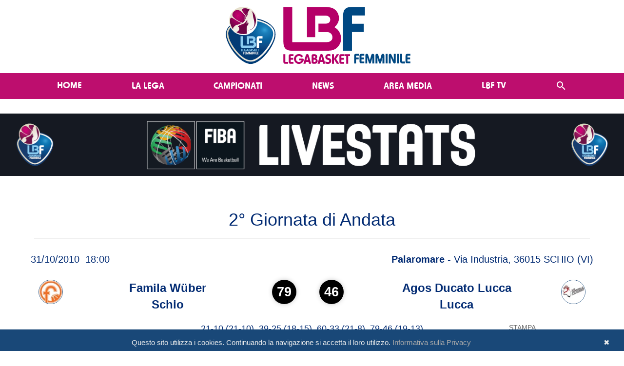

--- FILE ---
content_type: text/html; charset=utf-8
request_url: https://www.legabasketfemminile.it/MatchStats.aspx?ID=119&MID=25308
body_size: 81770
content:


<!DOCTYPE html>

<html xmlns="http://www.w3.org/1999/xhtml">
<head><title>
	Lega Basket Femminile
</title><meta property="og:image" content="https://www.legabasketfemminile.it/Images/Loghi/LogoHeader-BluePink.svg" /><meta name="viewport" content="width=device-width, initial-scale=1" /><meta name="format-detection" content="telephone=no" /><link href="Content/bootstrap.min.css" rel="stylesheet" /><link href="/Styles/Styles_Master.css" rel="stylesheet" /><link href="/Styles/Styles_Menu.css" rel="stylesheet" /><link href="/Styles/Styles_Web.css" rel="stylesheet" /><link href="/Styles/DP_Slider.css" rel="stylesheet" /><link href="/Styles/StylesWeb_News.css" rel="stylesheet" /><link href="/Styles/StylesWeb_Photogallery.css" rel="stylesheet" /><link href="Content/font-awesome-4.7.0/css/font-awesome.min.css" rel="stylesheet" /><link href="/Scripts/jQuery-Countdown/jquery.countdown.css" rel="stylesheet" />
    <!-- Google Analitics -->
    <script type="text/javascript" src="Script/ga.js"></script>
    <!-- Important Owl stylesheet -->
    <link rel="stylesheet" href="/Scripts/Carousel/owl-carousel/owl.carousel.css" />
    <!-- Default Theme -->
    <link rel="stylesheet" href="/Scripts/Carousel/owl-carousel/owl.theme.css" />

    <style type="text/css">
        .affix {
            top: 0px;
            width: 100%;
            z-index: 1000;
        }
    </style>

    <!-- Include js plugin -->
    <script src="/scripts/jquery-3.6.0.min.js"></script>
    <script src="/scripts/bootstrap.min.js"></script>
    <script src="/Scripts/Carousel/owl-carousel/owl.carousel.js"></script>



    <style type="text/css">
        div.RadDataPager {
            float: left;
            left: 50%;
            position: relative;
            background: none;
            border: 0px solid #888;
        }

            div.RadDataPager .rdpWrap {
                right: 50%;
                position: relative;
                height: 30px;
            }

                div.RadDataPager .rdpWrap input, div.RadDataPager .rdpWrap a {
                    margin-top: 4px !important;
                }
    </style>

    <script type="text/javascript" id="cookiebanner"
        src="/scripts/cookiebanner.js"
        data-height="40px" data-position="bottom" data-bg="#000000">
    </script>
    <link href="/Styles/StylesWeb_Cookie.css" rel="stylesheet" />

    <script>

        $(document).ready(function () {
            $("#owl-slider").owlCarousel({

                autoPlay: 30000,
                stopOnHover: true,
                navigation: false,
                paginationSpeed: 1000,
                rewindSpeed: 2000,
                singleItem: true,
                autoHeight: false,
                transitionStyle: "fade"

            });
        });
        $(document).ready(function () {
            $("#owl-Media").owlCarousel({

                autoPlay: 30000,
                stopOnHover: true,
                navigation: false,
                paginationSpeed: 1000,
                rewindSpeed: 2000,
                //singleItem: false,
                autoHeight: false,
                transitionStyle: "fade",
                items: 3,
                itemsCustom: false,
                itemsDesktop: [1367, 3],
                itemsDesktopSmall: [1024, 2],
                itemsTablet: [850, 1],
                itemsTabletSmall: false,
                itemsMobile: [479, 1]
            });
        });

        $("#owl-Testimonial").owlCarousel({

            // Most important owl features
            items: 3,
            itemsCustom: false,
            itemsDesktop: [1367, 3],
            itemsDesktopSmall: [1024, 2],
            itemsTablet: [768, 1],
            itemsTabletSmall: false,
            itemsMobile: [479, 1]
        });

        $("#owl-HomepageNumbers").owlCarousel({

            // Most important owl features
            items: 3,
            itemsCustom: false,
            itemsDesktop: [1367, 3],
            itemsDesktopSmall: [1024, 2],
            itemsTablet: [768, 2],
            itemsTabletSmall: false,
            itemsMobile: [479, 1]
        });

        $("#owl-HomepageCustomers").owlCarousel({

            // Most important owl features
            items: 6,
            itemsCustom: false,
            itemsDesktop: [1367, 6],
            itemsDesktopSmall: [1024, 5],
            itemsTablet: [768, 3],
            itemsTabletSmall: false,
            itemsMobile: [479, 1]
        });

        // removed the mobile menu transition
        $(function () { $.support.transition = false; })

    </script>

    
    <link href="Styles/Stats.css" rel="stylesheet" />
</head>
<body>
    <form method="post" action="./MatchStats.aspx?ID=119&amp;MID=25308" id="form1">
<div class="aspNetHidden">
<input type="hidden" name="RadScriptManager1_TSM" id="RadScriptManager1_TSM" value="" />
<input type="hidden" name="__EVENTTARGET" id="__EVENTTARGET" value="" />
<input type="hidden" name="__EVENTARGUMENT" id="__EVENTARGUMENT" value="" />
<input type="hidden" name="__VIEWSTATE" id="__VIEWSTATE" value="p1XWu7KJtWl5ypZ4WsHVIXMSbL3RMMIh/Ar5rppUmgboWyjV+Qkt3NmEKxKTMaoGAo07/U44te5JyVCL5RbpSk2sKkhQVgw4TUCDf5Qdqvad1qKrzD0IQh04Ccq8FqYxeZOqpwkmGMp60AN3OzGL3QE/JYscwZhSpnRkjcAz5JojCSYsUi26kHFDzrkt27Zo8kfO8CZCo0hFNq38icryQPYIjVyc3bAVJz1OM6BESkwMdXk1NQjsEjnK93jSo4cjXo89w/ltGprAbLQ2FSLzmFp7JM02eKEOaJVAjyBeMmiuV7uofXOyQDvhtmCrZQIbXQNa4qnIRFma5/8qpN/Kbg4uLH2SG9GvX6AqMxlpZfKF7cosPka1PGFrtWLncNQVcYWPinhGI1LMVRZoerZQbzSKp0NQVycrKTN8CaRxuqkxSKQu+ujoVrubG+d+7xfeTKWIhHzlzUbbHBhFpMSdb07TG32gXUMdggTnD/GUfC8S/NHLCV7wQRUpZX9NPfSGPfEPghsl4fBQzMuiTp8+SktoBcTP6RNRvTr99p7kKQ98uRYoK824GRxuTFZgm0HJ4uX99tex79eeHO0/9LtSwrWoBy8BZ8Bj/fGh9TobZibHhMY3SNSalm1Ya6KH2+wa6q3HwSnjpeygFw9n8utlbAC/eT684ZVrjycw4ixdEMaZ3jiYqM6pu1+HCv4A+EbjuskzucxhFCt21Xu+XerqyPvd7xbSZJRmGWjp3MPftdBGFGdLWTRzSddDICsxafZwrlN3Ut8aT+tVrhcoH1i8vIv6h001MNeH/GDWMmTEkbISvOd4XIMvf5AyrVW50AKz+FkGixKV6sP1XBn1oXCA+xFUX6BRcnrImlXGRQm7sftbW/hiHz8Ypm2GHHBTyz0A0YsyYdSHG7MirK2oIjebzuly3HnS1CJScEMAmiKf7naV2gGtOkaBQCoDZ7/ZmvlrayYxtW9KQr/hEp1ue2CzpANPNwivf6iqMsM5zFvZq3PyNHzwhB39k07xp/JNHYRrdspUhfkQl1WtQNxGaRe/aMPdHikjjYmxbsGHcFPu98yPsJyDoLZOXdFhIkiZHi/Mi2L5eDXS9luCo+kRXXt4ff6pu6My+uwujlg1ILdspcqXV7MwPqH2w9FUhdO7ELy5JYxZ+c4mZiyxSRZs5Bdg8YI40veY6e5dE6Q+7qSqYFofyCtn7BB2wTUWo4m1yDLxO8xZgEA7Wb3keJBELGB3Qd35mXu0Kn/qNZ0R+u0KzSH4Jq5nAYUJy8OtE+DbxN8Nh+broYNxUj8m0hnstQ6o8eu+H0PQ3GcqRXYFh5f78JX3/kfblBCjP6x9+99s3xSi4QSyYKvItWwgnmSWj+nP8CXKG2/lIrDYfEmeix/27YzCYKNzCqYIa7ENqzxE+cB6FwL43s3Y/r/4VUyxDb3N8QvRTvlIncWYLStH+4EdRdK885ATsC+857i0qymTiJslDO3o7J5euL0mP+LwwQr6w4lD1jtrkvxyDqu5fmWkS378s6DUPNS8nzk+RAQpW5R18QR3bV1SdC+qqrVo/zGud+9P376JY20pfre94+WzadP0djoEfdMqfTVgMQHiGHnHYH01hp36AIolSxvifF7NXKyaP30p/p6Od+tQfdtexq5+HXFq6gvLR7lagPS602K6pJqilag2quHtoQ688bOpOA94c49oCvT8mAPMhYK0Y3k0a56OY3FZtmg7fmPFF7YMqBTnuQtdmUmDJxs/8MWCWWa6zEAk5nyF7RmFYSJ6PHTrf/jDry91vIRv12243ooJE5zCo7Ftj2PzWxScOn4f4GUq8Z2hbcLM0KEtpFrAcw1j5k5zW9148NpuZfHQT/K4WyQWrjO3exa/w0PEwQd9YMJAtXsIHxWENCX6f3Tu0NEmZ4DP2Np0PhllZjoDEbi7sHRb7ZEAxcOCpkVtPhMtgNMPMTy3u0N9MC9MOtsD2qILgMurLKWEcc43jp6HCf1cMXOAOk/mondbRd3lM7X1uF4UfJXspXCdJwPcGY37Vl3MBM5eGs2IjHLn4cbgBDt/ITlgrHHMpkxEVT5ndnyI+u/ocsw2MM99b/COnNOPnNgE6XcRfims/kwDzTzFMNCUABU+UlWZBr7ZqPUQqENkx2XqKldIp1bvIeBYFs4l/XLlGYOspacVzGFZCZJsA2DJ4aCKknJmgNSg20C8lNko4x6YhFAh7h2wN/Ha4eI5wVmPBZJ/lv7DcO/KDeLctFBq80e6YSzQtPdOq/o/EO74++zKUDtkTyHYKBkL/B0Aqd5Afx7oZoH5PARhZcS5u0H4ErBJmh4Xuq7LlBa1r+w3x8Xv/cgN7y0j5nyTdrZmSQaIMGtAFOEBpUNuny0UXgqL9pDb0QaOgvG5emuoVRxD6eFYDUxNpkEX27z9wDltJkAMd9RiSWANeROkovL+VRxojOIzavx1XS8i23fXLsRDasm3J1Ko/SuSXDQPUXFm8Lla5sGa7YBtmohblhL+ufMr7XJKxBm8cFLEhPTkrSfo3rMGAmrHnfKxbq2CkLEsrow5rLuHdW7JdrGjtVesGtNU9YXFVhBMgGIpS+8pveI8OkfFfmuKOCcZA8UMr3SdQDE2+4LGvEBbqHQ4cF7+sqzjD9Ww/Q7Up5gFCa1ZvqVfMF+aiTqbTFP/Ow1IcikUlSxgyuYiz5dKqKez+QEkBXVG5sgcfjD8EqvJqGaEuspsARh1sGVjzIz2v3YdU5RaTaDvKC3/bQ5gLzqXveFx+rSSNaGZH2IB2QGKFkbd8F4bjAnxg9qA2f3qcrRL0tq9RbdvhO0xrPSg536X24IcqDcPNG2/JwAEocgRTi42E7LWexDcwwhyqtO3poTPvf6Hf9DYwDaF2ZPOPWVAzMErKZGzBypKXiBiM8OZbbDyiBVMyMdZGM+DKTRckFZW4KjgmUPox37EbjyUyJbDTslb8rz/[base64]/Jdf+YPZzDRAsMGl10C9AyAbtft51OOZ8seUQpWwZ+7OrN+nxtoG6ee3y1NTPPj6d0EJazyEqHl/6F//Keb25VTVLXcc4FbgUtHADR6z1doRMOcs2+l5qKf+4GQGKOavFtltU8+LL2c2Lfrszftzvz4D9Gdx+uXWpuz1WjQw1QzSL8M9E3P9RwoGnkziY5CdJ/HJljYcZExwKPfqH6hrkVqatTLitJ3OdiRf3AHxZS7jKtXFnIjeoDqCozO7o5cTR67XeOvixiNsr7OKGHmT9czDmfHt25CFQkgX6pg1BVypv7ZDWADVZnasoEp7L0Cq3XvilU3uLFHO6UTUcY7V+5NJaogvFGYS457LwiZ9QgFLmIMzk/erb/Tp5+fnt4WLX45maRSiG2pm9327nGwVpFWugnw/89mWzwx0OeVLlsowrYyHeh3ZxmpVg+po1G+DukM810TcoiiWsuRuPB4VSBFzvM+TDwiokfs68DrXKFCRQW5iWf0uuxUEjMJkIxkyLVRwhOn9K/JS1+Ten3lWzphMn2EPfEPjAcTjPiQVVf4nI2c+R64k+Mr/OoeSacQ+6M4a6FEKXw08e83hJlTx3X9nZrk4iv3IeHUYEe9sc5ui7KPVm8cTVbYJRSgyuxQrZdYVxqal9myQpb3H1qbj6wAeaSFnn7apre0bImWYtNEzBA6IiSA0QpRAnoyUybD5R/ugfGwux3PEu/[base64]/8DEFfaM2GIrj+KYit11gfPWhWd11VcB+BQAWoOEQCt6qk3ADraZJhbX0fDKt/Ss7OPGe+xGsKbQAPONRU8Vk/G2vKE47mVYMGHZ/9UzgOxxPmRq3ATUDKqlqce9oojXF3/swyAgj4L9yFQFTr+EXyRrme/54UMJ1XAq3jqa9CCBwYK5vxXuqrh1gNXy18+EUZcPq1iAsyT5ad+wxUlUmNnIznV1v6ApvODSjHSQmJ3Tll+cG2SoRtt/TMDiDLees7SvbMdTn+cuuao7mwDOR9fgegl2x1ekc0sFBpHPr1dTB3RNcYY73FaNfObyx7l3z+X2kmkzNHORon9M4Yaxm4gmWG1bygVxv8EqNERdDlU5ZycSNXIGuRNeVqgg8g3kHGFHPQ/iS1QIXmtOQKnz1qJm+RCdDiiW9AMOy9MRHEIyLTH2YAIAcFMLJicDkxYpOWrIdfLTOu32cbpGMT0atwKAX0ONuww0Bg0AFtic1mXxNMA6FnzNshvA5v3hW4HtnYrPi4tstCIiySwdZ8cC7Hwfsv3Rru1ailWO8z54+415vMrIFJ+uZ2zg+/561eCWO/vFaj4q/lIcVKrbSof6lS6EUDf6tJJwW0NqScLT0OpE/hjM0BCrj7RiGhIUFHJSpcjbfczNCqVZfmOcH0/wunQS1jhdhxNfmysSaVqBMxWL3Ak4cZld0BHQJqMjI3vudOKpOAA+JNFUuODVVtbePiWi0wW6Q8BqJ4wCIhfqhYYSh7b+33021PG/9MU3pOK6uW2QGivMyBZP86fPv+/MYgOUGOrn3ownLofUtKNnXltWPZqv4kGAnR6ZIswy+uSOejy2GxPG2ZQOzDqH1uX1P6ORSwQWhi4J4HKmS1TKk+kcCcPq+gTShxEdrbPc5ECIslgfhM1k43pn8hZeHfSm+i1wha0iWSPjtW65Vyx85x0uBc8OClWMKEdpQ4+Zb9QLMnzx6eydk6/4Et2eukN3Wyzh0eqCnJgVWr93LKPn/IsbtqL2SO7DcZN7TP3MfMTgrTbKjmJZ3XqP5eZkvu1lA5C8azUpeW2qJ4uYVfSbGL9IHyEnQgj8va472mAm4gt7ccZK3gzC3ltFUWy/Cl0NhbWDJZlospo0HWgQF44bTcaS1pMnBZAGExRh2HVyrsNPyHSsNpk5bBPzgSrSXTYihCVduztoC8YiZSBwSzlN4fzERu3KWo1xfCI8Fx6c+TX/5G9fyDaoBmd9Mk0earmzBsR31c9ugzeAXL9A9QPwq/9udVBq0qg01ahyvO7JraP/u290BZCt/wWUNfW/MShwlM9p0F+VVjxLKwYfFW2sU9yc5JmfUlLoYxzBYJH/RKDTNeOHnq6Rha8JQ4gmwwDXe99u1zPzBMjmlmca4JklheqyEExnHBiq7EYEW6W1jH+QLThsoxRq/odUFUMbtd4NrCM9tGuQhrRpHEP9jJY7ckD/[base64]/fyZWVCvHcAjzqhEblkuGedoPcKTQrMQ4avgrlnpDdjvXgEACSZgLr4OgaZ8xTv+9hG2iT91ShjJRrefKjusXAU4BR9Wo1Z1JNMxnC7URXYR+H5wsyslcw5nHxQlhd5oIo+tBIWawDOIdZiL40H+wEIqLBL7ZgRgIOFxR8r9bQ95+Owf6Xomny3LJrDuhlmp/WEaYxZU+CmlZsEnVTjZkB/ZhibbynIgcCFq4E/znbX/p52UTyXOEETWExfws8/VazesX1SDqeAEAq9NNxX4msVQkuarNKsuT4uXnMtx+jijOgJJxI7qsAQNwkBDhQQllvVKxb/IN5q+ecINXQ1hJZx2zzm3d6nqfZkajUr7jmO4pw3dOda14MY6NPZBeM7OmNtvOyNBDJ+rIC/4j9ptzkxthvNaToHp3vEYeGVqhigM33dTINQ962dlZg9uVpGHUCGKJxJzc548zNZWNHBXo5eiYAHB86wiHNjiQTzz6kw/bKKwgXuaqvcIpnpbQ9dHhAxuS7VKYoGcbq6Y7nEPYp4gQNA/tH4+MhsFbuHkWjGaStctKfEAy94odBazY59UVNQM0COH+cb/xUX84s4iDZSG5cZinb6sK+87+lIxvgPmfIE+z09F+BURv8ZyyNPYzkLkvtSCsEJpPPk4z2JrVvg7jCQ7rHb/[base64]/d0AhokuW6n10F5RYHETSp89YeG6Rbrp97dESVv83Eo0muEryLwiwCX9VMWMT5IbMmHjXrnbmP6Lx2UWqidWjpycMj+bOSjgIYNULk93NlLv/[base64]/91LWoXnfRUPdNoz/q792okH0RrdbaLFviXSBRN2FnkoH+ksFogMR1Styk428sO27m9cZ/8boGsqlYwIEsjNQ5yE49Aglt7fy4zwbOGOlP3PDublGp2uoDEYJldMlnQrjaeokYlBTGmytJ5zzLx5ctnqy7E0kvWl6q1h9gbrPNjkdQPhNNUqHhhYXRYCFQzo8E+p4oztNA5O7/7dX2G+7cRxFon41zJalDpRqoyBBJCNd4HZZ6VblUWsy59/bm4ZSsakoQp2pexwXShce86ufyVbdeAE+aLzhLzFFlbhJ1ZTuS+36hA4b/[base64]/tK359n0GZ6csXjjvA7r1tEHZZ9hr7ybmU+w83IHfjBy9ONkKo4jaCCnNpVPH2JBkdPEVPebqVUn68j6nVOAqWn/VDLNrNT7duveREEMa9zY6XP3QXryAfQwjWPz8eoAmyQtMCdmul7S22R/TXbwllsnDzfU12maGbIh8ixfO749L/tHLsmNKiAUbfnH36xY9Tpbk26tH5LFNATY3leoKlKZ9BP6ZO+SpFG4+B4DG3ZjG0+TZCYKK1gOHizYOUbC5bfeJDLgtV4rHTU/2XMQYUEkP/9AfV/b8s0//PHDyTMULWJsSXIkKpuvWegResFZnqSkqxWAZeScAEe+f+bWfTyZC2XzSRwG0R8SobHvkvdtfxCH8n30nTS/Qv9cDMj5ZBafCnkdWJpE/0t5H9VHkvxHOhtTs8w3YAQlSSSeP9MW2e/B7sEFocb4/8VXq9LipV6IAUVLPeuSAxU9gcTIkMGbCcfZGEPD/s2NGXWmV4j+DnSJZarKMH3bwn/aICqVqh0Qbots6yyfvipLURiUKzZhNt6knZJ4TmWmTuJ8UQsF1pHcT+WuI1YHP0D7qdsSTPKqnjRRC44OcXU1hSW3Tgvf1oYfqoouqJrUWCo6i/9/rrKUCgYCBynsG6pjluFNzuPPDSUtdimrjDLSS68Q0lmGsUBv98oeWlUNrPzz3og5iftJNmoLum0ChYQ3fDAYL6VPUkgIsUw4ynRArSD+81FaoL1tGW+KfDiWdTO6FpkXEC0yniYX4C76+sc7HZtHDy/yFmUXNRV/Q+UJXoqY8faWYeL27HRPr3odrUX0HwouBHKk28/Nw+zMW5KhpGPP4IGFcw4M6e8KUFllgoNkU59JJQDmJ8L8QCu6EEwN9QKxc2fFMsWigP5tjZ0adM+oFf0aCm5cwXg6c2uHS8ImoGeD2C3CCTanoxLkym315VGj/s6H3T08q/j9erHGc8S+mirgaB0c+ikf74LeIT62s8l5v76vVsN3mGL5B3Fgul3MMvhE15It4Wxs6snv6kyzukOg0aSy9g5j1Nx8xJ0GpZuhTC3MJiLeD+fKOHx/w0dpdRpwI5z89Z+t9TBbw/RuwFzkO7ZRha0WEVqi+GCz2mmDh88D0vzeHbTB1iCQJtOdX1/QD6wPM6ppsxCQaU0St1Yf2zNQdhameTnViNcJfBIafA0fIKH65NsWmB+1NJLx1TqBmcj4sEGiGHWx0HNB8lWmx5FSE5ScWZ8USicUbeEkTlHSrarjGXgdJd6ET92cX03pFK1Ve3YU9kYZZ33X9CERCKNUYbg1VdgMuKVPCY4LR8afxut8G02Ww6x0s/TftciIMie77yUKQNR/hzzMeI2Tj9CsjXY76CpIcPLNUBkJVxtg85/gO2vVOLlop1C3DXPxKb1jIFfDe39xPnI5WPU4QQbckt0OzuHaHWzPZ9PAL53ScG7PEpcrlxpZVtgwU5GUHiEdq02es8+Gc+GlsL/ZmYENMhimGrSkJ/Ahmk4sZYk6uGAB30wtv0duzO8eGYDuUKzX6MjOMYSWeU4b12NQEgBAI6Ue6hxMGSkvry+ZIoA2wzP1khntwlmrQ6IU1QGkvigjEl8KZ3UF2FSJY8fM9rL+w7izLT6C0ihgX49mecCuRWW7Icut+HGCwcQlUY/AyRFVTpdn+loSjt4LAUK/b4m2yDDZSNRbXSZjQrYe/XeTWdUn/HKaHM/w2+JRfpitLOOKxHejPNeCQJg+y/CKlvkpR4MJD3BR5d3hbXZJ+pjSPK95FCpM1Zz3JXNZ42cZlioQZ0xgQa8jdq6sh7Zsd/VxRrf6qWfia9EUxzIEElvX081ywCZztDFvtNmgpSzCorA+l9+1qVVr2/AaDOB/4zkoybmNi9UsVKUXTLtL2IScGf6TTMAOwShNQr/ShCkSbjnzGbtVW+CDmNjSLoih4sWOfsxHHBs3go7EN0yb8dFpSP9VOdwFWWwYErebTitiRpTCawsGUrW2fxRLz3uAAnwI1EJarRxUWYZdOx9TTnm6W9V1AWyLm2lbQxxgIFDatlGNF7ZJuG5pd8eC0ShiQmo4iA5iRwskaM25PZBl1M3dlvRu6WXZD40AU/9BLJgX0UeGuw+E5VkhaToMs0Y2/OMUhYSWe/GR0M7pBZh4CneR9bFRxwS/ltxToAbIebbXYMctCnJamTxrv+UxD24Ehhp2ptwpXy7MOWeiRuKeRCQlZrnXBkSm3nsQMFjD/lvkGP1O3ri+rP2S/UC7ZzNH8Jfcm1YbQFLqBExTuY88uSD0VlNfXNqhZREBbsYeooMveR0l9gNXYaFznEVpi1tJNvx3Vuz4pfHyaEaNcJG3WwtWZCZ6ilx5OluBrzu+EmGaulxscmyRcBakvy9tpY6LGNolAOtc+eSc90G3lr8sOo9Eqw5VnFH85JdcReIt/fDWXvCnsvXI4860ttVQAFSQ62AQFZRAvHWWhtThh33BqPU+TiWmV6oMS8X/D1ptH5SaYitCaU1KjABJq57kRojT+Sj+HciEW6X76spSDgASzLPfW5IHg67L+lol+1wlMIZKiVXYvLCjkW3iv3wilX11TF30CY8fB5Wc4XM074NAxPxSn43B+XOVsvtcEvc4ljkr1zDWkbiP24/1uaup/SW+E+17E6ygf1YMIg/vnYnkLzhAYixVqwDh/rGDHw9ZS2gFS3is9KNaDu6/6KxrRXmf6oAW/NfFgONzG0swuD99fjiNeHVTgZxevyO74QQt5zVaxBGOi/hI9+ASq/S5jqZzATtHCKw+0W/xcw04E3cOkZAySBYQM/t46F3tJgqwR9WQtPpv3IDDjn0rG3Z35YCfUtKC6l7Oi2V95S4iRPWH2h8LSBVtW3k0rlefOtMI9hC25H1o+ivyWJz1rcEDDuoB/Qlq9VUFJDpI1g1gscoJWPiHfIXZZYxlJ10uAbLtXx3LWMgA8l0c3AYDpmdEAL5VM9KzqtXA0kegX+FdvVTOO1eg/kHUPfccHDxuIISuvhyQg7kozNrmLWzh0A5pVjQJLOg/6urF/bUC4sJrN+U53h36Mb3IWekS1B0FXlR61htXdb2NQHcTf5fLqfnjJpujag5/aQGZVcXAAMOK8Yo7BQ0dOChNjEw808QJsTTkEqmput+yJRqkYXXz1lIaHaLn5FSpzNHUU3OhKYukg7Y0kRkLjZZ0HibO1Kih88XAXtIdgFc5PwvXrDa+oWCGiN6AYrnaV/k6yTRo1Qn/g7bJaZYNWuUt/8vbrLA4ZJYe11iL5LCT2PBRbYmiEeeYapH98T46A3uN1K0oPImueADeU00WXrHusT+Bi+aYO6XWMWKHaiFSHAG0PjdLRIT5FTq1x9zMOjYkKNESHdYxwmIuR6f2z3UKAdxKP/gKj/WM2hpZn1QefQB47BB3LRb0NFybfw3Oj3uueMksIYTDW2ZI7yijGAiSa941SeDzfcIldMUHl/jQ7FpWaQKKsN5H91r8a6QqNAxYpFTZ1lSoHSVt2o0pgzZ0+D/VOZ9I4elM73DaQgh4dY2gsLn0fuz7x7MMqoezhe/m71g1VcrWI55AssHdX7IEgsEvZ1+wBBPnUeGrQqy85+Q3egi2gjhmxiHzxoCNxf7wIz+JpDw9Nup2PST9feTwJqQxAh1Qyq9Fk/I8I0DG8DNuZQuvi0r18PNaSKPN9tUkWpv+ceUofN9U2DrOj1/GijRZ0jY2UmDWDdBdYmnZxIUPGlkCyCFOxDj9WGE2tPQygf08u+2K5InEpD5s2xvieB+CcLD9EM2+W/B3pKl8of+5RfWxCqdnmPt074LFM/ORSZuBGVMX1ovBFUPFaV90VVAGu6IptFJ6ZOtNLi/ydHnmBbDipu19NqTFEZBbRv0GUsDWWzCuH4WboujyoXu2LsjtZ9A8CslVUaRmlsXVYVxpxHXl57FXI+mO/ro8E/PWxNWUZeZHg/DYKyGxezQIXbayGEKwvDwRSzUhzDGvJaosY+rrjGRLP0cLJ6MhRCPgwDS72m5Y2bMeG04phHWBFXcTfxQ/FJXpb9Wy9yWuuohm168nB/[base64]/yrJ9zP5qXXew3KXUTHruk6yn58f7VO6G5JigPawJZSEFwDrVUA+NZXZM6WYRTFNwiP1vIDn7STZKC7pySm1xZ5ikjDFlWkQYWp4+q9AEXMSrK4J33XOfZRfuDpUJZqdHCo//+GxB3druAbxxhjKkMwvpwwG88djtvcycf1aWJ5weAWS0dvQqYWbHMkn8HJNKNcaQwTfih8cXykxhRDRNPhwCQvdi8fx61SAp5pi6+cY3jNC1VC75qmr+W2m/E/[base64]/CqS4g7xk/c2yusqFnodxjF4nUQNfQs0Muw541RcbafXomna/7CQifQWkNY3rGyV0F3Gu1uSb4Zzmd+DSolQVT8Z83f5HIgocAnBZDZeIBxKnYMLcJWF36rn6sYI/c01EQIChIVuoVxSnVkYFn4wJiCxyf4yiTY4DU68jIHhLZlVkTG3lWEBn38SISpH8LlrAp4twGq8VmKOlDg9kBnDDcDqqjdHsmdecL1y0Gctqc8dnhAedu0YFUug1VdprsRjXpNR1V/eD2CosrkAqdP9T5QY0jaIvfbbr0G0+Wk/1oVYea0dap8CUtBFh/jPnspFFiW9GFNmjTf4JhUPb8YATURofaawS/JN11g47mrcN1vUsoW6V8NsIzyTY298DMpx6YgkxT+aRi/v5MTN8ywhAnfAXFeHpt3ScVwzqX50mzQ2/JQtZQ9ENKTMpVpfQTaZn6IRvGTL344Vl9KmH7YWZg9+xyIttOO06E0jXmCzYJ5QXA8OHm82eUhLY8052TpfWZrweIcPaYIMV93PJmGn+gHkuKD5hLjN0TePJCMwH0M72XUh6pDOhqo0L2I5OpGizK48kf7VQWsf+QfTllLBdWy2g4NBmOaj5z8dae+1IUg/[base64]/hGE+x4uj+QMsJ9OVyZ6V++bsQTvZ1NtdJoIQmatoERUrO2yHpA8i86ocRGY5isP7Yt46iG6Z8OSoZm969+Ogylcv6FE0R6AJoLmH4aaqr5z9NqwSiVFpwybcP9WwLxciQfvzF+KN8ErZV/2hFGRXTtizTXhP8vvBDRJF9daEWdoOCRF4dvz3G6lg1j0OK+sivGMsUI+mxpiAT8pFBsuKjVOG1TPGkuZViSxQEDQmgR2a66Rlf+T7aRHWuVeY4obkxW8XUNPliMpi0ts+LpJFlueTWpxfRpmXF16ccoDwKZK/cCLpoh7f3qRI/8R446Llr6Q1orGlz70vsfhhHlWk8PRPjc/V/LqdEzNPilZJ+lSw4qf1M2yinS//Ycb4k4xZuk+LmxFPEfGB+WcLDHrj2Df1blkO7ottNL56ohqvsTUZYkBNtWv6UQOYXjrRNiGvEsje14mhhAu/L5YgXVtEPP4LXMP0mWYxj5bYnMzwq4BfHND2nukIncPaN83J+H55K57V6FAQIAncT6Z89tdcuDgLzFkY/hCRUeuHVr9ABbCO+FDE+tSFbLnpsXjIsNaRxDOG49FzGX6lKMzd2swNSfd2PoN6nmQXgBU/ih7O11MA9fFc6LVCe6amOnFXBZDB55cyiXdaszbZYMxiQSl51axhJ5U36Lv1tYjXtU1HGaSRgJ63tVUrEvlyq7305NCzZsJkUW2igNPbfHqErhi97lKVz//C1Q/4SaABZvtVCqeaX4hxIj5ugSbMyFzrhfdxBE2LtFZzQf6+9AdXIfhuVRLMiO3xJsqVpVwGARIfgpOrlSKZY3djLkq/I30i6naBrw5g04LgzfrO7BnpYHuKsucnRpDSQX8J5CgAeximYpR/OXIzpoaLdLBW2YZWnuzyK2J3iUaeSlZq8Gj2wnQpokUPUbteJJW/[base64]/aKh/yAZHL1gRuJyUHYtr1HxfsS5MrPBO0+3slI8PtGB3Bk/cskd2Gg7QanbF7RV+M3SxuzF7VIU4qX+UXEHEZDcGVjOZRv0Xni/FmBrqItgtleQJuJcDacCQcvkUBfOn39ypL8ehUhI/xcZITuyUqDBArsLFs/qYdUSTNjLzkMJH5luFpRbUEgXrT+JsZPhA4YNDsRtJecIVeY5E0L+B1SA5V0EHseeU2wE/+cCZnyLuTXVxM4l9bNlpGY23tyI41O9uHSmsxScQPeaLxKek/625fPQ2N4huj0JScfDLrNDxPLXZcryQgaCKM00KTYPgVdoPyaMmdIayw019qJ/cECl8LppEUzzXNr4uBdYL7zTnKwQ+CD5JKn8O/UieN4MGuDyFIdCrxxB8WmkRniLigPjAhQOWtp9ZtXYe7UlOs7DD5MfVl1JQYVC6JvRXiKS0gR9HABBGb0L2uvnRhtYeI4RSIRpGgmXbAkcF/ct4n4Dn+gjkB5rwxA8/[base64]/RA225dcNihIKnk8tlJbNhQkNV7zlh9kPi2tKbkV0C3HCtOWNtdRn3HcrSNtIZhtyf357vxD+xU/x+exV5kXpG1ijJyR3axs/[base64]/jaQnRcPlE1jcmd+/d+VlbuDL2R7uTy7+OJil6hM1viJZ/F0vRZCf2KEXojFuN/9KtKdbzQYoitLvSWX7b3qc274UUl9H6ROkep/Bdey8hY5aunT/DBKq62wqHVwxBflLs8dHOjYlPf78xLdrW9Rd/LZxSzvKE+t/dwoicwq2yfE/Qcy/ZZMo8nMyzMFsaWUsXtJnzdWdPWnw9Qs1y+HABLi6FEjKUYBkIjlO0gquLxXoa64UwhyWlVTpvUmq0RghWoTi2EJPRvAkOc89J4sVf7HUAWFWdSE6fX9KBra/SJV51UhAGz1hmDR0M0E6Z7+tIPyaQhAjH0e1ZoLPpIg8RTkjFIQzPRRehrIUhFwfDYH34bfVuWxzFeOHnME9vj/DuYJLOSU9a/CPZ6f4flynXqNtJJvMyUWQDXTHsd1JS4IWPwBNcrLMB2EcS+wPf4+Y96s3JRCqM1ZxBsTBzqQp9kHxouAVTWo5/nUup9jKLC1l+v6WFz8NcW0MXjCdXc3hTsI2Qmj3iycDJk0fvjNnzGuTjqTmdWSpKYtW2fuhay0JCS/vK9z4FnI09Hif20C8DXIayE7ThKEd9g9+HZhn8Eg9NiF1HFYmrO0VfgSh01Qk6l+rdMxmCW1r3KF6kUpHfyu0vNESTwwT/rQETjPJNYwGM6WH7cnNrmQjeebBWoNGLwdZLJ5BVYhxOWmrG7kkCeoWwxsoMh+xCBlbhSgbjw+S5AmKn3VmimLLn2MYm3h3z4DuhagL+//ofkH8KxHJSGEHtxJGhwUQas68CkyED4tc0Y2rFPenG9LRGaGufPI2YqjC5bZOUAtp3cM7xUuG9xsIsWyL39Whrjz/AeCuRVgF3AX+DstMPmNptisv5SyL3e0H6hqwf6N1hS/f+RGmtdSo1CgfXwloHYf8FbPM6n0yCEZbyR54joaUy9kbMfcDRRik0M+EqIjijsdvLo1GqKBx3ej6eJ+XuNLPoXbtMVLSQA/gyHCSF1Y5AaZKuu9qCSiaJZovvyzJRWpervje2XdUGYeBtZE4wku9b+BWNUX8q2BbcTRXyerjYa93fQ72i0n5B5hcXEpel28CzXXuZwx5B64J7SFve7Y+hjdAXepwHXGXkeSI/k9zKRXz/2pNtD5RKGFHG2veIrJp7zHwO0QtOXrjk3Ty7OjkZ081kR5kz6ggzgmDj58T/mfwpdot5pMnwa3CicrA6loiB5Rny2/WtKja2GpQwAqmlnObA8pZROHsqwIETZitN9SSKvsXX3XfGIV/SbPUQY1qwEmAvjFOs6YDr4d3WVUJtDVY2pIuvWTRB4qWbyjswELL2byMCCRYiEhbge3swBnrfVMli4KdFZeqTIxcPBjQxTnMqZrELcty+bzcDJw3lPVFYh8+5X1xTxqlqU4Vo4BNOdByhTTTDz3aN/83+NL/xLz4Fk/+2HuRibMznNA3qY7mn/aFcQUScjoI/oqh0GicnEi5cSlX6ww5YNIoUIoOOlGka1N9R+en1MW8SiaIyd+Hpr//[base64]/F1UTLqQkTnYehdoF75uYrB9cfR5yS1+JLwguhJIYxnz5WXOUkI+QiK1Otd/MiZy0kz2c089di72rllBMcp6sO1TcLzRo2svN2axoO9Ee0rcVnaWbbhtnrb6x6Mici6yTm8jd0DCmYQ1krnzP/W7D9qPS4o7aDwV+4M1MCPnyR1ElYzHeZ0Cqx86RuyRE4kLWKRoxp3iKfZelZSd0Oe9fZJ8kricO6jQSh3nxtSDXdeocJpuHn6CGeFqi8dj+sVhtKZMSfYJX9G7dT4FlxTvGXp3/saHoYW5VsuKp6QCnMQH57Sw+pF20Aa0WXnhkdF3cHf0n7NY4T+6eWysCyzvfluNSYHZFTgxn+q/sODQDFf4I52trXIMNzIjmm67zZF9Pxay6GqHyTPVUYRqWX5FFo9DcUtVTder1DG5z4gAnyUkCEYoJ/7vQzhMV5/Uqt09eGtZX7tR51JzKn5lw1SLCDWe9ZDTqH2y9FIZUCZFRoxtgySQaEHrdRBOW76Bee6IUoigG74yEIHx5+qMeCynzCsKBE8QyLUEjnmx6+nro06e57DuBZ+AfFze6D/yRDVwBeJEE+a/jzghok9LCJ4YrtkZi6uD8k7jarTf9+vR2fVlrgoHxM+ecooXneYdIr6j3c7e8nnenfHNLcGRl/ltZIVSgOLQrDSI/vbo06x8Dag3YHe9CxvZEgW9JlQzJ/qna4RkOtMpKN24A/QIzg0Jbn3xP1R+Ca39WeGwzNn26II+EJboSCWYbrtFP+aIHcy/L3V+LLJ4jzF9u9eaXMa7C84vMeNLq5+4xsSpwUrmqX445EItGYwTjoq/jf9euYY+aW10euxB8ZiSSpMc2xMv7XriGOwHHo4T7dCCZcUCT2W56+cL0n4WBG9UN6aPFwKDVqI1NSAYvSneAEGi3/zt3VIlRYWAX5qOmKnLHsGxHs0gCAcMAHFkA0V06cmdqowIsgikc7GE8dZFoP2r4gNQTKf1rj28mrzMRprspF3NhFX8OiHBF+orGO4Iv22Eo+M1wjS8xmfRbsd1TNUXjXRUtSiVxubk1vkC7GKa06xFqNiGdcMSSzONvl8+uqv9xworbj/[base64]/yACBjcsMfh8TZgE5yM4O6PF7KQM9G/yW69azqAe5tCfEQlcUV5Lm3tk8fRpsr1a1ERNHmhamPvY0tY93qG05nWAqbG5UHk90oWyReiEPCEMVvdu4lAvq85O9S2a6aWiKIZuVCSCUvrG1sq/IPtLIanpkDKhcvviTRhiBP4DICwk7ivhih/E2xkB0d8qRRgMLzZQYKkFZuyANeqLFoII6KZ9C7v0cyVF/5b6rT4IIH30C6lzjrAvy+ITQ3sy7NlboGJnhmMxehIwxJOvIWPd+pX/hL7FHKzXZ32K9FhEqPcRgT65oE3yvZXT3M6vel21YU3t41ktxGRhVQflaRUMjYcp/XKt1MIoHtz4PNsP31i42HZKouL4L8iqdBJtjvg5aa/QB8ocfoCCuVTkISOk/0IAMd6jdGoYttO9cjdZ1nkie4c4ID/qfoHmhr5vTWE1IP75f39Li+WMBdYcC3fH81nRLJLL6ghZ6cx3HBAsaoFkOTvGMT/wMw72Fw/brgHXcIM+cgWA11mD3Bu76ZKBHSl7WVz/bzMydxwLctLIVm7P20qECawYEGimb89tu5T/mVqC2rlREeqnBt4oZ7j3FXyDCseKGFMPu+DcRP8HAauxbDN+/qlsBKYWFSLuvTl0uMnINnQXMQbz0hhW+hQ4r5to26AgijWEyHYCZ/aK08Pb3UD60kg7KG4zekS/XjbUrwvXDeYCGD6tW9nbxFD+C77blLn7wkEiAoqMA08QzT67AK6CVabekyliO705LyUhCwlDs69w3NaDHkxZRmcDuKUb2UD/Te3lVon4viewjDumdihtwJt6wwENtban6qamgIfWZA7OAGb4vlsld9c2AjxL51gYzLP9f6qjJgzDTGWX1KUg50xnqP0Wk2RcPl4dQWQ6xl1lQfGcf2zkSzxujrfH/i3KjKEr5V49ATc4oghiyU3U8mrIloGe13svrZnnMc36CvkHmOuCbswttIsZkUfdWxDiALnDOW0FpO6nF1h6AXpLXZd+mWlpwzwCryjpOnfGfMOTGPivvOb/msnEC4FAaKjp0auesNXW+vOAKvtB5uvqYMn0XrkWS4JOExPEZTmWEudrAy6pmoGlp0sKI/f0kfTWBLrQNtlgR6Fhh5V6R+dZIMc+zt+emwUypMBBu9LhVKqghqcDoZEC7fbwmrqNekSPL4yOCx+oM9vw3ngflXTSak/hfraNlw3FznG9pT0uvvHAFZusdTsQEm2bIJnia+isTr9pN0dQ5rxDXOFKqXyCnDC4aJhPRZQVunlDuGy1LmjTdRG96JPbRArWfO5iqZNvmR59GH2sTGAfwsE25gPMKlqbERRVrp5aSXR6zk9EELB3eN/Ye6ZNysx/2A0t3xxaO8bZBOEe+b2qKSlPoD3jOIGxW0ndC5YaGkdkrfCAm0OKE72vtfX6YRFrUrXP+rsXSgArewxdYmmvM6a/YMGEj8aqQxeK7Dz/oIk3lpYGskAPpu7leMK0/C8HtvKPqF8NWVOhYpSd2nSqJRkugQGItn0lfLZmag0373XcuvVIXV905D5qX81CLWrtm/v0k0H2B60KRcZgZ03Bjd+JBYPd75tMDGx6UtjMUYYyQnV/wBurC8AkDYbFT/msSXBrOyRpmVNmeeTuPPKkITYzgy9jviTT3kuB3PBJ9ke2laEvR1y7TW5luR7Ysb/bc9m8FRj8XKa6ROf9DdfMY+9ZbXiHfMgJCkCzjN7CJmjjicAYBGQL9JKv4ht+FtlnTd2X3tbt6Ums/rpqJNmRlsXHqkWowIks0dgsTZUO/aFmpYJYAr9e/KCnb3xg5G2diElyEYrfVZ2cW8gwBunM6WKa+jUmNxRlu//54PLdAwr3s9fzkOlf/Jcx4oLY1uLqHMSyX3pY6rKtGpEis3nV7etdxcJyCnHG40wkluDyl/GsV7q7j2LU+pkgps3FQp1vUMxRyPkl61V+0mthOTC8e2FdHpwPL13KKHwOZrE5+5JUNGzmKo6fQkWJaalK8xU6KQjLDu1R8FJj56y5fFIOp+HU68I3o0uWuIIYaII/3FwhdIr4XNIyQuuspgJ+NSIhsTo+6+Nwe5yxm0HqGNEi8w8AuYm7h6rLd82nASJafYlPLUMZONp2jigEeiIGcgFUUmrZStRQVyd+/RVVRZ5qYsWHVFiB75+m57TEEIYNqcQBnagdlvo67xZXWFMWj5oVZ1d9fxUES/188D5i+gliCrIYVgeRu+HLltCi999TUFCmikGIMcY73JVjmEHm2tGINx/[base64]/Us0p69wT9gGRoJKaT3MjVHSii15BQSxWCx7f8p719LGZqaT8bAgi0R0LTPqS7WM2RdTAmv9Q7L6h8w1TCSWJ4bosTQcAUqNPppaIl8mWL+0anteWGFBgzgH/WqyAQ5Eig0uUhKP/ugIrNJohZkodyRh0NkUewN/n/fV5xsv+9Hrm8TshnPrCBke1aczmYGceXqmb0thbIcCG+T/My7iSb+5fItzcNKohQTnDUBcMOV4hIcsb2aOvgK+5N2tTMe105vsI9JIFkEFKcp3MG4dS0ZA+WLcGLHgrj0VhmVJ6/XOCj9ykyVvR1QNcsK9uvZRLw761/2bJ4HvF/U+ZQDS0uyFsCCT7OQIRmfphtQI3wQsu3ntv7CVyHAM2Vcx4fGwJl/KKsTkiaUo+cq7KSmwvHWCHhzJoWC6qiG1KkEzVLW7D3fxUuLfOnrkK3uN+w1R/N9EN1gO7Ult8jY1L2uzf31ClMi/2Qcxlyd2PGyG0/Lj1NR4QTu2cYBHpnTtCt/suib8FhP1wbTDjMCUfNbz6ePmj3mztAl9kKtv0lvn7oumaBhfYKYjqmQR7gNtrU/e4PcRPBWkTVEci4rp4gUl4IWYlYGg/+o4jBSMNBcucS6Tg50u2pFGD2C0ELF+U8cQExLSHjNlFrbyHiu/mHR+5CpKFWVNqrt435ZqaeDWmmsIqTbagTumKK72Hem60eJcdLE5LxCISHuvVL7XTpEsEovczIfXzpWXxpBnjJ2cRl4okFQsS3Ws2qtIp7hWv4iZA3/YBMR9S0fA9T6f7VOljQ+qnzFVa3UaUNRUXF2h+9lRL+iV2uG+GUDlq8hurREKEkXctT59GscngWK4ouhUCTG+P8ZFq1eesqcMVbVp4srOvw55RyI84KtVOxMcHyU1z/eOaMKR2cTsfp/7hgUaeHV+0OUGlqP1q5A5WOfEqsxW3/JRtWFToAlVBPbp9wWZhscLLepNt2+quqFVtHjLhvbcOVoDwkzHVNCQ/TDGLC06541qQfiSu6A1rbk/KGDi44OLlNbEWC0usx9XrHdd0gYPvq2HUf5xXyyn3pxxstaREqxPOmqdvigKaTEe0jJwrExn1N//P0SJ8yTr1Jw1pEHeSHH3Gcnoe6HqTKx/bAJiTwPvbBe5M9XBRsc7KG2oAVJc9XmqmtHa/xLgyOUyQA4RxudeMAwqvynuSVDn3H0zFoTaQsYz+onhxuARVwt8LcjvOGnnc6i1kZAtdMH1nMwDZNmzbAA3ktlUHdQUmGJ0yxY1HndICF5zp3RwthOPCj7dU4ZE8iMJlurfIQBgFRqRHfPwl52tELh0DVajUuxsiCSiuOBxKD+jnSGGvbRMWizATsrP88GeqZ/T+2q++UATnAcWZ4h9yBIMHfnMjMzZIq4eHNMd/DCLJRnesVUXrh44v1tMTIEsHZwI93rSLlQDPbHrFzxcGFhD9ckEbdaQS+EmyJjkQd/cedoUFRAA0JOu9VhqxSBNwHoMQnsfcr6DaG1+BKc1wEjp1Ntsd+EaXfoQf5MO8lu4wfQHNaQAz05iapMMDLMiyVPI9geWlBLGJ6rTZPsBor/LP0J7VZyFL4c9rwHf9m81MBMBPRtitRI+qhB6ILkm14Ems92J9iYlnU3QcpAAeksQIqxOKv+6dbxtr6KyJ12LH9IJ17Ux/uOPnhplTSpiPnLXV0EJa5IJ4jSQxsCqVurybQ9vUam8w5aw8it/NGl0KWP4sXNoR6HnNbsmlksUqCS9e1aG/8kAbjn2xS4C/[base64]/A1X6vG3wmGYwAHGpIbbyA9xDOSngvLNL/n4tokYZdgagEh8zPVO7DicI/isnqkbPNqN6vu7wZULTyMhHkNLFBuOzKEPkIvTsIBlC44q5+hPsIKaTMyh2tS2c5VOx05W+lQIplVXek1Y3Lx1xZzS1BzdKh7lxudsvvgKo1cUX3+qDGDTf2psTuMPYYqMsu9sf+Kdr/Fb1cDZdUNe/3K8Po5Bbh4BZicn4ZSmLDa9mD1w0uVwR56NViSojnJ5KJeLgkZCK9C0kn/8Ld9p79TP+n/kTdJ59wcb/pKZLZQDUGnBSYlpDtL4fakVV7E85VpSAYINgsvmQyku5CQRVx6z+eOPTC6hyuDEgYI+TB4UVHrnXH4kEF4viQti8sWqjeJYr3WENQOp8hPNqVv5eBLVTX9e8zLYXW7hwD4YYiB9EZPiGcIX8zHM4n7uCMx8EqNyUL1QH/c3OK6ZQgTKOBezh0s3EVCGRvXxqangstwsBtqdaxcF8uQ1ZX8sAkF68xTqmQE4ivND52JjtTcR7GsoiT0fSmmiw5ypPktA87x1URIexYiBf9vKdGQpYo8EBGhYz93jDgGsH6B4vyVobAt68U7OYNAJcBLW/A4bOWuP6oMAQjeQFAz9MieEG8NI3uHswz1LDYVum6xIuMzDWkfpU0BBrPCrAmu1/kwlVbgTFgE4pfIAtMYB8REqRXJd/vR4OPtWukp0h4xofyTQCjRcLX3zLXzJgh344JoALlK4dLda7PForHNPdyL1lphETxK8UXq1Wh0KxcPBQDcyLHxV7pVcmCPfPUzgv6KN4X/f3DtZvTtIeaf7IhKnNDsXrzdtQGn3m+suAwak7afjSNVoDtzkZaKpE2Ny6lERfGH61XN3DEG0WWvVxvi1QlE8E57ziC0fqv7joGXv9Pd/CEKoXjzQsWouycUmMOE2ldJ26Qgb7Cbp9BI/e74h0mM12zbWpI5dwRI+hcSgv32uXs8PRat/GPlpVMjYTZQDt61ye30LxFvYQN6b5NlVLWSGw6txcNoL0Khqcd3ianimMjJ9rDNmIAjqLJCkYvINniPxsfcAYL+ds6Qub/w+NfNNoEa2FM/YBFHvWquYSRdW99QntkO00CZcDl9Ap3hq/o3Nf2IYGP12M0O7roNDvpanMqPFMbg8RtDKf/tPh7sZIcTQXHLZvsumhq6HMgaQPIPd/7FjgqOrT96dU8Ms3Nz5Tf1ihsmIePBNlxcayOJE5y6xLZYdm1vmg6ypX35wZP0L+vscm5lJfwiP9Yqx9BEMeyRnpN/8lN6+8IGVxWfSraxEkkhtWN3tBBPOWNKoG+2CMb2nNeMSFJI6K0BclOhH+IHZ1KISy1rQy9wUsEE0I7XI0t0nmctdE340BwcG+v4bJw5MxY4oZ7fsYqxzComJQqdmf8kl6wYvyz+KoYcdmNJcGBNDnnL5Vs3T9j8LpXMv7/8JTmcpx+1r1EWWmp7cWaok3b6Nqg5xbkXPGNU7lhuAffJ8DKrMvBhX3HBMG7wofsJl6m1fg0UmUVjAwXSGvsDozuWz8nj2clPOoxb+i4xFWp1rA+pp/mzXqlhvh5RwFzRJF3eR4gKeCToE+rCewVxtXl9HoczVA7Z2OWbddIsdKYxFrCyo8u4y2/7L4/AtTJeRLUefQFJFJqKqEXCL2VUbvBRd4GJSnAbhELbkytQrciBxV5YgHk+w4PUclo9avOey22HsP88d/0WPuAJxXTJcXXZY0NCI0SjTTZFGDhniy53DVz8vzR9bKVnKDJw9D9RgKnRotDJ8WKpNU+YvD8kmQaaz1xCDf5sKId0RsZhp1JBHeAjW9UW9Ktdh/x+gzk/0EY5AlOZgWm7V5B6D20z+qlpSaAkT3TIflwCGbWab3G+oqDEqZNnwyQCU1ppBfFI4QgeAaOKQEwGxeL2eDf1+LddiUqrhDhfQCzYPmN8Em15seWCH4pNMNbAnVZebudM9mSEN5EQg6yj8SnrYL5vKdBhzGdVMbQV9+vmbQcZjDLZ0LhPbOad07YDOG/[base64]/Dis85hfM4GpHYirHiK4qBq7onaKAAjgqNHfum9sZoLwEbrTRHKZ4+nFS6sQR+yX6KqZlU/fzod2CuTFzCiqqoCGi8U6f+CDz8pyZ/GSB+zcyehGB7q1nJ2t/RqSNBU/EldNe1MPgDV3UO0jLZ+WO/7Yf8LdFjBhgEl61p1LbVpg3sjl5MZEvZJKyNrROSfr3KNefCw5+5pTznyjE/6AAzSlyerAZbuCrX7CpT5FvBqeJ5/61+ZLLIRoZRe+FIMdg0Rf+QgxG67Ia/hj9OiyBXTjylVj51PnSmGhn7p8UtDT9Z+G5uJZkzAhiE3Mcaa/2OM+ojTxiWd/0ln+H1d4KKe+ucC1Qy+SOWTsHpwz2F48HFKyJCq/K3VwRhCWxCnyKhVAf9qkl8E+Lw3GIQ76A1hek5KIa8E+yy9yVWt9waBL+YzHinHMaMy096Z4uft3TNENmBv8albsZTgAwuD3s0BHuVeYhXecDYH3V4W0LGeSd+aWF10Box6/eY8LEkovJK4Bc7JPUC3hJYREPNPyqJClmparZ7B+VCJ+4KSG5NuZ4rLd9prZ8yWaud/lSOsWeQ20vL9jXKnI15osiSfH1n3ICkc3Mtl6izDHqk7FFAq+pSrz1HpOrJ2NcYKHcCb8DavKxCVCTNhww1g/OpzGC0jii32u8LHlbpP9c9uBvtbTMCuX0HXLWi8aHmQ7Kot2rctMql0fT71rhw2vKXS6A/K3nrDff5KLD27RWoDBjWEj5hQjrChzNtzrgPqeHVnJ2+najT6r2xIB48KDqAzajfA49CscYD7TsvKPIc1qrxGghRSx8+S38ZkkpnnHE9h1VJjvdGIcO5Rq8yIwfT1dm5xSqnoWVofWiKyaGmXOA5hT3QkkH06aA+ngbT8YrWfQHgb2fe5r2RU6lOGuePg/Ly66btpeS5j+56m2UEIHfmDc5xlAaY3jv3bgfloY3TFvCcptssMLlKQTDVG0TjQchCThS7BCHNd4VhQLVuLAQNZ41m865jUD6Vc52AvPTMLD1rpaytbLXUD1sWmWyURdiK+EXwXz/rcRSi6XRk9eaHioBWpPb/6sMZl0/4IRRFzo8zo+w9qz/7Tz+P43Sd+coOpCs77ZNK1supDs9Z0N7Sh0W+GH7zsq0cT5XSRvFGcjkY/qnP8qKVGMccEAKbetay1mZnL7nMgICK9dwI4AYLHrI+m3LjMCNtJcmc3dzwYdcfdkEDPDAbLyI29u9qDP3IidMIlayLZMWiEBIn/WG8OruvLrFe4M8JpBBhvttk8gG0mmrp0iK+KsHaVfSh50Q6bAnP5S0E2+hL/reGElaDbsc3VWhiX2YFgzETDs4fPnCDwWZQ7wb9TboPry2RiWC7CAF7Onj9tYtdZ04lFTSU9Z23+/[base64]/PWpz3QbeJva2Yf02XEi7isMXyN1h5YCqAO3O0A83MSrcnPJM8zo7pxWeKWneNVQBJXXrCg3jCkL2IwTKv10fy7dUWFP4Ca5tUQ5xemYgopJ3DYfbC1Sj3cjlB5BAaCC8Hc4Mb/XR373YEcZIjlW+TUMYbm5tKlZ/Erpt4E48VAr9MegXrxjv/Beieh3T3gGam4r2z010vkTFrI6TorDB9Kaz1iW3ngXakLkwkM1GG+mV8rBgUNI1sifTHxhTc376F9wYLbRrnZjzHgz7QqPz+ad4SHglnaiSIvjhejBxRd2ixc7yN42ytG8CX5NGvImP3Aps0ZbLKvFuLQG62h2IRvp+Wi9iZkePiF+VwC+wWlz/IxtMeJtRMfAqNYIrZCTdTW80VSHMApA/mBrhuli7QSX54y7MvJCuNgG9dEWhfCYa7+wwjhwyI6Snjq6rn4CLq+YXf8VFQSkN2DtWIXL8mk47dWZ2YHgV9/079dTk9acyktbozEc7tws2P18NH7BaUDnByvoo4aaviz4twROgSvwe/OoXFWzqRtRvSOGYYW+4M+67M/6u8FifFxU8JjryvAkPETyZotqp5pHJOz6RCsZq8jhZ9k9fV8s/hjH6bbrP0W5WRci+U4rCCOxaZ0SUf/PgDzLrBZiEqrXrf3rquyRbpaQFVwD8202V1ig+t4Ao7INnIE1LlfstT/qlfrc8JrjwedxvcM+mUjpftTqo9QH+PtpXtGASYv3XrFBkNipMveHKr++uRjHgznUoDF4+KSHIVwedwiMkYgG5daCJXWL44sOvfr2eEof1GppBi94HsXWc8zJNVZLS1jxiaLzkQwyGcSgNY7PEpK9YZq2RNEAKyqJKyUCHQWdY/BV8rIQeUUFBapX3sYj3K5QODjSH3DZNJExvN/ivV80S7wdBdHKjeolkdx1zepeLGGJFLn3rvpDjU42LZUwQ7D7qJHCENWu1PLCwiu46mdUbx53FGdeHA+fJyRIkvV/fxuCcq/zeEGSKW4KO+9vJ9xtzjHVAWcyFuVIMiV6TBFwjcRVMUDcAxKHXvgV5wLZcTo9xjzvW6VcqBdf3QVefJRa1bfmTNyUj7Se/XZwounmYlqHN7PdQl/YRTrKBAXIHG5gQlBwQYmEbx4qccy5Ulje3DPqZEI7/+G+YDXurq/EI6xKFfaON9iVI43oJ42rfP3iH2pYucnalh4TaXs1BFshuhD9v1OEliSFg2uGf9Z/E5Dawii412qnOT+V4khGzkp+AILloa5QheoOV29MTFdmUKb+uK6X6X4ufWnT+rfnmuoxD1HwOTe2YRRb/GUS/[base64]/gTdOI0qrvT1hlUyzUc4PPmQvcisvARwfZDOugixA5G++kyQlDszSkVm5pVM5LB6P59shdXWsXAsWjEbeFhxjC2foS/2pWVLTfDS9O3w7BdJFkzVg5lMKpCSRl/nuUV0hOEK2WJXQg4nIaeKZEj78VD7btkq6XEd7AfwHWjtP9/r4JhXk/bPCr2vkB+tDLMIf3y+YabdYn6tXd7F/KolNMXbirdEXmutCXe5Yn/vl4qauJ9pLuU/A9m0EFPMveMLOtssvXk/[base64]/FjcN+7emeFOwvQkQ814f+UoaWQ953dr7HpdgBgaQ7re56eCiaaAOEQZQPZPZU2IxnRn5DCR4BwO1hYEH3WmrVEutsdC+cueqSmdF8buW634bsfRCtatVlwM89LiOQFLEyz94r0JmQZJGxUgbfMwp/mE+XFhwm2P3w9t3s4wxAmwRkqoD7+oYDW0Zi8CBbva5YbfFal0lJ1kAIre3zpD29wm9qbK4GYstZHxx30YXCW/wZuS98A6K9tv0FHuuYdQcvut3XLnyKSrRTuxp6Zt41V6QQ8hklwkD3nEwAKBitOxLhJfwhULjSuMzX9wzO6UKz7JAvEIkwijDgYzY1iBFbA8a42N3SPSCE7wkXFtu9/5/cT6JTBZk0WwVvYayMk+IiryLrPRy2iZ8rJoY8d8ysJpytIqldzalXsWkd0MWikJR650QGFrKnfMHWrSBQkfunChPTQjP4toeFpJoSrJa7zkaDaUR3PMXz8RSszP6VSRzTFtjqliQ8P6yZnJcUZMmjdzh6h5CZiMXxPuBwR/FWV6HSBEdeRA5hj2HkxvkPsXeAKeMVmjm52taQyjkehv/0tnELioNt/wnC0e9JAwr4tzdTHpbHOiEyzZTEy+pYwvi+XNLnP+m6mvXoPSvPO1AbA9gvlE1+KPsYCOrSdHLH9NmAOHNBDw0VImGpALSXRTCgSuZhd66uE9yLULVTXhxIV0YtP1q5XCR8/jxoP7fsJJ5e1bHZ3085i6UUKrWxM4cEp1Iu+rwG1L5CF7+1gSmOkEIEAgJE0S5j9zhy5blbKWbPHoLkUOHNDWbwHKzQQuECzcqWC0QCYDl7Wrg6yTs5Z1cCD4IgH1XSKOVVR7K1zrUEJsty1VSKh7RtkZoix++r3A9ebqyAUSxs/r13hKN/LiCsrI1mHl9f4Fz57/tbSQPpXSuyl6RlPWkpryHZBb9Y7dTXVt1JOkPDnt5pJKb836O+TpG4AxxJQk03V4SLo+SMmkU5/fuQ81XlHtWmQ/ahjlMSzPpQlaaqV0F/ZJiNLRdNm4lZ3HqrITZAt8eTyoFJG5CtfpcZnYE7/Mlo5he3KbCdU9QJLI0QoRO/[base64]/AcUL7v+oVvZD5KJ3jhcK9utS8WB917V0ynWRWjYaGFFU8s7M+zww1M5Mm47QCIuAtxw8OWfxYkqGPEthnzytP45kZ9AlrKwxtVYapAZrnpigbp7fWZc11/tdGjBGzZazIWM9BqbDfMmXScogZ/2zCwjjuo/rZ8Nu8Lolgtqja/3kKvS69BlgGl+8QWd8eXoImcWm5xEmXM1VqUyhNw84uolfLdryq4bPvr9ex+svTYrXHpTCjUUG/6ToTpRw7Ai02Yn0N9iavmSVTb38Ln32InDrR4GvJlxDa3pw9z4q+JvYbD7Ltc7JRT/le5y5hdoRfTDBo9lnqkA0hOnkRDVsHWjeDc5LQh/O/5kI0SnQI/cchEEn5OfPwlQKr5mQ94dYV9AmP9SHb1VDY0LFCeN08EFxZCpiS1AFQRkGfRlWe7pSW50YO3LP/w1XC82WT8bSe86r9uizNDEV7dRSdja0ujeiW7nrOcixHB8KkiN/vnRDNJIjImBbnmtJ/daX/fBHA4sUybrxPyp+UiibGXTTSb3OJw9Acsg+FxbHiK7c2NbHQmdA1ROXxlRxkLt4ryHKzZC6mt+bYC4FeDsICVwjQC/Lzxcw5+qyCVhDRx11qEt3M4b1ZZGrsMt9qt0hAgugXPJsUBV3gBAW94og0n0WBgJhRPMj1TxelupymKSUR0OlRacOdQDGaFhuO4kpamVVHojmGaeaz+NOardnb0fxncWvBwZgnDplS8NKuhR2DKRevKHVO+yil5u3qv7dxjudbook/XdgyP4/b4+fUamZUYWBF/3ygdbjlDAXm17wRa1PFOWeDWz4gtHfpTfdeVvaoYQwqNoW94Mpa4n7qh/+grjsuvZKFDDbzMcYtEvBEpbruaEeE/HPdnEoFbdoUN7yAU2b/dIMec7TXpOXLjX0jlMK5+rizdumoMj+f6Ph22l7FrzkinsZspzDhA25cI1krWlY/b+GLTnc1KyasCI7CXBvY4MplgMr8CDzqrvi8qCe9BF+AFrnk7sTDpjPjqbnkQUIjcwUidoXATJnYx9/CovNhgJIgB86o0/+VLJ4wpPGMirZuaFggNqWlSyBsIvdgAQPRRbD26ljeAq/PVw59kBv0UC48Kl3mp4ydD9pwWs8ASrI8T1PXrNTnZVYxt7icI/SQIZ/[base64]/8p3ARRZ3hdhoPhjtBxDGYEiCTXgP+u0v6U7c6ZKB5uDERLOQXKfUIm0iLVK8ZyldbkKbrsW/O0PJZRGIpa+YKFZtb+A8ltglyoYD+P+ap/YmObEL/RJKVqywL8/9rOKkpNVzUw+5ULR+qlsyXaQMftabUWckNcZyb/jvLU6Zyspt8CX9nCLzyNDtuqMPE5kIaH3HaZ10G7dH1NXTIi4f3f0/rg2mv2NfFxnLPsTRb5zpXWDjIZuI1be8lCs6vVcsJvHCxmtJvc0SwNltFKLJhnEDvtj7W6AnL2ZCsF9bM/3l61ObYmD8bPcnT3sG8luCmtyxU8tjPkvxAO72S11A4M0HY/Vs4TmJmeDMGv7K73xDj+eySlQ3A4d3Wih56JwES1IWkSstrQkAGOxEm2rGPIFtab0FGsxL8SiWqoQZjQF90deIDF5GozpTdnfueh0AtHY6UhNRT4eabFWZUxRU1gvxphg8h96mu0l340OVUr6ZmZKRI/RwQlAxXWCL82kOAu8hkjGvp3djJuknOrtC/3I68Z5D8/2ZgJReAds2CrGnPEqx08MF9X7OsHKTyhz/tC/G2GAx6xbJVMjnktSmf82bcUqxMpm7yrqE1JYrQpxMwAJt+YO+EGAumtRS2rRjZgm2fZbxgCdfiIU4VRgzaK54Z1ZV8nSicUTsIiDQgL/Tn+Qw/9Xr9/rLhPPehKgJfnAZdt3ZcYz7UpD2wO1g5FajjcyIPxgoEW11AR5jGqqvWzeNSwqgFBO2wQOitXlw8njIciBnVVu8iZ/M5O33HiCVAHNiQPXOlPqP8b0wTkhamvob/Uj+H2/dfyJpxuC4e0TBTHDT87Ykh+tp60BRlskEEkvQfFPdywqApNEV44LfCEPBhfjibsP63DfEePNxnUnoAC7GXzswgHAzaI27F+XzLxf/X3SYwRqabXUBwAsA5r3rFYukXGy2cXgnlZ5wshZ7sICgseBxGeqgcvL2DFnAfqRXRC04oTYeQZ/dgYrW/X0I4gSRfrTPi9z5JUrZ/LfVeo/VVlb42fl57sBvulWaLM7Io3fy8YvtjfR+K2bgB5ywClh+QvbDSdCD+Cpl05Uo5ckPcscNHIzC22qKTQQ5gj/[base64]/[base64]/Hyb3jceszys3x8oUyCyY4U6nBmKgUhZTkD26NLfuvuMlqGGf/RE7j1d5gpUARXb2ycIyyO+60yPQFmH3FUCbK6AjLo8QH/Wd9G9t3Wm9OoFmpg8IJ99mB0OC6XX1drg5BAnlS/Yy6b8ySY1IKZ+ZdlCP88RR6r2yV9zepeak4txZU2dwmGvPC3Zj72V8VATIlai86yZ1l5fXpp73HAX5QvYm0wV3judzRL2jKCd4nFCFMmEbl+o99IhzPc/KtU2IxN6VRm/cWBSg+s7sNNJSrNgSiiYeoWchUQU0QNRDqI82ZtiwZPBFYpU2DSsnbvLEba2f0BI+ouRtofsRQGzRY/S6ZdWbsMOhXnEKVgfVkWZFUb2AaTrZr5+jv1+eBp1xVf9IdaaF5a7XfQ9Wnbpl0N0xlRSR60/k7RAISUrdq6wF0Dn9ZqeifiPumO9T+0UL6vsKrDcTJzAApdAO42YsinVbPvD1mUrMp8myGD0KRxxDUrSzRmdq2uAYoS4XdSGqPUSRyQYEi2C0pjy1v/BLUMrQf2z5mZ3zbMeJ7PnPP8LmzxgwEim41E/JgrzI3JHarKrnYzcNu7+3p4llgdikxELbOYbsTIAplwb7dkjYalQr8amYVB8VJi/BKHHAxWeCIBIIGdP2Aa/2ZCj7zHhwDxpacLbfF/l8CaV0gJkDG/PI738xWVWVz+CB+9FgnsDlsAAi8tirmIhfzRL86Labmb0x1eQnsbaKnx2cuVRkm5cPQui7GBfBxeu6fcf/Llzc3KLJPjVk9+8cnE6E6MBMhO4yed2yWmaOYsirpLgkKidgf1xmIaNc9GFxgfZBBrHi3MAzkKXMkNsgsQA6IWRO537ZvB6fkSmOOxs4DHkqme+kQCMlg0KC+k1TLLs1UpawHyk+Q/7swVlAdj0O6Np5vqST2la6g8+JEEe338zXDOIFYrwasDZQiQUEKVKzRlpbT9pdEGwRBvoKCsOUvr1GsT+q1m8/caxJvaKrsMJNGqwuAh/bHCQFD6b2BIa1Xrpnt+DUWzC3oYXiPvuTMSAsTdHNPCJmP3fnMYAeMuRmkqqN5y2/82fAH8Nn8doutiVHOj4/whwCCW7Qc4fHmw2YYL3O4UHzFH+kKzeMa8zq9Z8oqhzjYTTrZdH9BGIx/X6SiuOq5j/5BZsuKC43YU69WfscWkYG9MSGCEBAI22n6wJaV991u4v06e/g51ozx5qP15OJpBWuXGgC6bz7vTwszsc7o1WAWlT+VwtLQBvg0Ek+wy8FeLUjP8fHWG89lspz+nw+fL/gbMslrKUTPmKY4AV3E6RSZ4gIGC9eJytomPi5gxg4MEGtPZZjlls9zEtuacrTFnUSpQEDP9ObHinl5QkZcIXOkkQLmQdk4aswVFWYWjP/GIYVxxe58UdBeTdNILYwF07ZZ3KEGa96f38NJBSdArAj87bWnnYddIdHznF5+uGY7JYX2cqbPGmY2nKSPliUuKobumzrTZc51tfkpsCnaX2pj4ZAZcSApbzbuG7mcezaX3CJTLf4KZtisaDTbTyekf338/RKGMoU0bwhEQFyN9JdzASlx/YZ6bzKPquNEe4enh+f7Y3PXmVubBLwX2qvZgZQgMJQ7YIGnubagYLzQDX8f7e3n/EDm5vBpc2QkuxsIn221FQRR/WW6gLFIy87ETxGNSNiQ17aXMId3k3LM2eCoiu3/GEM1yhTkI4RGwOk3bwRNy/LbjSEbHLh4jG+uBugDc5hGuzUk6fe8916MF79Ah/[base64]/Bk5EAhoVwlkM4LFCVVZg75kGiCTHWkR4zWLdCEn/jd9mkzqlw5HTCGmzjmnJuIDBfAAyJACqWlhWna3L8EPjY2e2vy/PTJsOHZi/kUwwOhMXRflLB4bwoZwfuLkaaivFY2zxO60HuashMd7dr0+mX3SCv4BUr43iCslg7sVir7nTGozHyPqQMmi95AGEhzmVnRANJfEjR8hQuT2fcxAsUkQxu5CLKtqgKa9MvkWHPeey5nCsZzkPi2J1nXwDR3ISSWrrNznVydAdr99eFcxx9TC+/CLglLm9mxBeb0puSnGDuW0ld2WLaRGD5A6PeY7LzWkXmr7ave5eLPn4LlAQ0YzpSMBfJ/eNfGVtIc836rahODQ8JlPWIO5ImaV1IOzn/aNEb/weJK9tlCOuvGouPQNUCHmcQEZ8N3phMG7LfCYcTflZ84W3e/F25MhxtrlJOaors6hXlPunj21BwzfbtjPPNqro4QwphkJmhZt5Gfv+IdO7XcYgpT9rQ2BfAQ4Un5ou+X2WYRinbt1Utk4da1FjjWy2T+NzjBXWS+9YJ24mI5PXh0ixfMPbt5Ua/6JvraGYsIFBm1F8f86hY1FO0Z6Xxyphk3i8nGt/dwXqgn0vanExNAibOgKYuyXeUx0XcUtBnyhpiGO6M9SWmmPqf9q73etTr+/9fWeIUyQK6CfpiVZxkjtRIBD9yJEfxiDAAu5X+oye0t8Yjui5nu+G1rBOfZtYVXxAudxRDAhD/WhYS5C3RRq+Hd8o8rdBLqQ6/nYIXCEb1CARay/Xw4MvQrMA5Bmxj5GtVSyA/ojh3oCCJLJnfgRl8T8KjJzGvyWjbEEyYrH1PNBNCrge/65QyMI1ks12g8rsHWEDvPoRuiFOV+LJskf1ECh8S9jyL7Bck/SYCU34TOGLDd/LahaosksfQQN7rSoPLa4w+BDkidJdU2UK/n51q6Gzm7+3mO0ozGT/AHYegwEFhZ6Gev9lPgA1PyS3z8oLhLxslr8RixwkMSzHSrbhH97le7hnXk2xCQpqh9Fv3FTB9KL2jeEjcwzO6mifImOa1b5oImFoElhAtUJbUXcq0JweljTmY6mYmmMg5RWwLn7o1i7QXOLVaV130Qkzlh5/KemCGoz4KYZXKSqv4yapIKjPZ+20r9T1MUQihfg+yx2nVTFADBEDbywEsoCWcZHG3s9g5vK84Tp63elEDvfRq4yZXbnUGGdKsyKy/6/hvcaaPp2BK+0vaNm3Nc4hFZ+778UKnDNBNvXXjTjTGW2N/Ic7rXIucytYpoVoCe1Zu1odK3hq9t0JF8CUn6nPmnmQeEvmjOhLn1IGZOXsHzUgEIfthj09KapjxLtCDrVt66A2+BontLBgCsjMRve+Mqff1szEDi7tSr3xquapr1tIgi3C1UkN2+/4fti5C4Qp6yv89e33noegRGVwwTUaJ3beEepCpBIh1qkTq1kL2MuA9h0B/uLjImVVumm10dBir9/AP83GM7BYtcMkdDh+lWVuikCjMNaHv4QK2lSp2rp27YEMnT1dqaUkSXP6OfYD/v1FLVUdYhGQva/g8n1EgpImcCom8R0PnGAxhkgbdrrOUAr+t6NqYsbC4XN4yA1gZDFYCKZzyoXpiW4uAzFWMHloLpMlDenPqb3UPpm+xsbe51KGBz1nNlWFOIYj7oHduhUk3+ynXFLZ1f5oii47r4qL8/EQp8a4hvcJr1jk7pRQ6S/7yHclL1IiNndU0IfV7OZt2JtxXNRS1hVKi6YS8PrJyb9GZBjyMS6+4kYiRFjwR7g9kdi7T2NdzjNPEublsOaVNf3051lf0qVbm1WX1cX1E7r5n0TcU8ldOmFG4O1ijCG/T6/Dp6kMgJt9tpHmUYuoezTF728VHUYmaexaUzFAcCDSHZiwG32eXRlC181C5oi33QpyAPp1y0IjBpXqxmkwhGGirW8+c1ZHzPl0o+6z766CMGDvRb/7rMsPAS8znshg9rMqmgnpcNSFyaTBhBqgwtYGfFYNASin0y0dYskB0AX6dRK82+yQrtwetE4nxcrm4D9zT31P8RtMKF7GffzBG3mDmOQe9CR9C9bf5jqofkcYhGv6x4Wzwn5xqFHiyKK0k0xD1J4xhkuegxQbaLUvnp8O8CPJ7Of+X39jlibsP55ls7qkZf/H90p7vTurN5e09ktX9re6RtWO94sxlO6fYeDL47ELat0c1Pb8dArtv9IlGaNdow014NMNkNrdU0Y1uFxG9aXEmHm+vuSAVewqQV+HC+L9g48WODVwPMwpyCZ4RxicYb+THoG4BwmEUlTmQhPUiU7qa0vfl6awk8NAfOA+QpQSjKfSDwJ8+OgXMICkel58PFDyMY+Im/Ueq06bnZohJC8nTr62uI9Cw2NM0mtXDGpquuEhgjquYgAQpAlsAWhUlbn7Az1o+iparPOf+4f374qBAdPIEki4+u2GR907SgdodUO1C3RyR3cpHa4naq8rcuRpioDPDD14zl+K74ONp4Mtd2LrP+uJJXhI1u52e1G+Uu0MsTnZOjBXABS/AzDDRLwZULgECXFVLD3RSQI6GmHmWm4lAJLISpun7U1TXALUj+QZ2xZeV6p9tTK9DQbDr5TjNRCzFBYmR4C1zOsaDHcbqucGxI/RTjlhP9YWQrx5APVHIzytKNEGY8rz+KaAoJONreAqfmbpN/caQvmHLfd+/8zyygVRogPjuB1BSsws5xtMc3XvISgBHp1IjoTd74S5DxjnuURyH+3bfiq0B20zDtHKTZCjOVN5m5sQYliSI/txqfaqOhyhYd+s+DQ8z3h475xm/JYrcB7yG+HQSPuNHp8/7mUmxATIkwHow+ZtIUslA+7B9eXSbh1yrwEn4j9p8pIuHVz0MZDkXWJPz85MGjNhZVTRldHk2ov7TReJwpFQG6J2a44qtAjQyERVy+4BOJ8QOpIwhUNHjbT5215KRWzmqPANwaDXmnRuytxg72cncfoiX5dN4nNPz/e+qgzivv487OPM3Ka7m5KgksnFQDwqo0lDH1gfmpIt5xB6GpiREqk8hrurSanBcAV7+g97GE2wPot0N3VLGEopHyGkrvYm0zIoAvJS2HVnI+HuZIxoRxQA9N+8+9zil/JoQRiX8v9NCKjo+oP1AVZ3OYBp+KQzJBBj/6mY4p2sCOiYwhzUY4PH415FZoRCtLw1WUulacLplVcGSB55dlQ+NPJC0jBRBZYj15Xwm1iLHDMEvBVDoEI/vu3E+eRxZ4mmNr8itLVHkSHqt3qlfsRWDkk9CO2aKQKe0GphgLKdIwhyzlVx/XqNaHpe6IeBfnSp0PyUC/fdJp8+7txJL86aljo952grhPTAFIuFgohTPuogyz1K26l5L2f7DV+Vr2sVWB1h5hRJ97GslM/IyYyemX2tDBOBSUCCRbWJgf7/NCFi7SBth61iSQjqW64Et0cELYWuI6OtF/NRr6JC9mpfV1tz0ytWTd+e97/R5p94HG6wtxHJqvGFnybjJaY8swDqPH5g5yWvL4qdXKZm0pirAxwSs59B8u6+hsrP15c9GOYBF9vkyoVe7hint4v2yn1Nn2OF0hnXvgDGwVcZGRKEE+nhZYGH6T4X5KGdL3xvutl0vFk2yzVe+Zu/W4Ff32nkYnxa6mkWX20j78DMqbSruCoVPld5lqk9XDYkrLgt1C++5BbLTh+3aJYzZAFpdr2a8meHxM/YI+hmTvAkvUGIsDWjxfvZhWLf42+KuYUbqAnzGHPekdqPdGaGDrvn1ZovS+nFP4A9OznYC4z2ZEDYjlExWjJFKJomWdBWKx6p6+lvY/2NLb2hMv0jypkV08nbvoKzl8I6owmGg+zOWgyegPuNKYgIRNBtsMchKGXseDjQ64DG1cN099e+0ces9kmshHePpPPg1Yh/on0lNRCGkLDItLk9EH6jEctQ/2Gw7mWnBwVnAqfUC/HrF4hCwmD2T/pn7TUGM7YD+Na6Dp2ESntfZ4xc42xZsgT0BBtSt1oUVFr86dgCb7aifKD/mMDJuZJ9WiHYBd4Bmdt1fZlCdaywVe9+CPyfRIQY6t8vXtLCMw2WPslnFn4qGSLAEd/TGDd8pVgLnFqzfTa3F7nKhmVSuxMrvrEAKPVKFzzf/Irt1HzvxraCtNyssyQOPa5y6Iou6HMw8hy/Yqxc4giDj/oW/qD8xek+u3uBDNQLortUfrhSpHnSl5da35Oa55aK7Dh1AFT+c79GTvAZrCmSu+f0/yMAiNmDnJVU7qnlxrrSH87C/UbEsGQIr6V8U96s5DXelb9Y7CQrDfgpebCSF72emOgsyMm1uo1ernIsUghFazRSE9A60K17N167L/ZgmjQC6qzyoC5NnOHUhXKpcBkNHb7sRKv94sXoa7LIi9bDqAg7i4XX3/3C+6myh3V2tlkWixIcq42LiMthFJglTDblk0IglCDtbwEyRWhx4WM/6zv6Cg+opFyXnnsAk4Mpx8QjRiX+lvl/XRzI74J5WyQLoIc+k6iEdouGB6l9GXBhAZGk+WNQkYnb2P0JDS09xpJ5vE4iAfd0/oD8FqrwUHZysSq7Ltl9RR8VC/98N3WyegZyFE6KjddHIIn1qtpunV9JyHXds+fKO2tFPef2OKoy+oYS8dhgzrWY3QNwJp5AXjYyYlYt6Uq3sSA8PKKO6698wgp1LpQ2HRBaONTPjKhqukC9mce+dISXn35hqsqQ0JYCOEzR1JF49NYEL9E4bOOVkMy2ZzbeAiTaCk0cT2iT/QcdK+gbkWLTfenc7ZXhILqcaJVDynFJxfKKTOC/R3QE53uM4yMSKkKs3WLM41RImuH8qeKqYdLiA7yk4RpsFhEizUY1A0VCbLshKJdtxVx6WDVxtVLX53R2HpPrQjXI69BnAPwP1FB0fQxQLBGAuMmpj/sg61Ri+eMVXktWlCf4Mr8JfCbbLwpSZheEXlqBQMrMSeP/qJ9t9oUNJ6ArQrySrn4N23qANudq8sAnZVL08qGsPRjQ6duTUDry1Sa0DDsj4m/4CmmtDLMGpGfJMWePn603i5SfRhcKOJKs+RMk3Qcmj/raJbX/pjPvA7gCVeCuet3ZzWzVQm/ChrSqffsPIcQnsxhXQBpc5/pS/rmBrFB3BOy86+ptUBOJ/uJUm4y9GnchtqAv3NKZ6zoj/[base64]/sqKKbLfoyy6r70iYMa3+nr8h9sHF9SY/+zBXIKfk9fI+mcRfBf8AFoNwrj+aU50yPGqUzdCMzncWFSVuXghDRX9qbBB1eZlSVptKbpkdQqYHm3eraZH6JtuS5ZRGVrLTyPsoE38OebAcNttj8odkyrF2DZkozIY3IRo/dHImp3Zo2jWm59lOJXIpoJKDU5MrP+SU6EEZnGe+b7D5f8HhqLYQj7gZgT7KhtPamLl+P/xAF4QazZYnJyWt0TNbTO9WMz4Vyq2q3GhXDbeA1LUVf5BLJBtwio8CL21ovdzIDZP82WW7A40NetWUxD4qgwgQvdgiwByvRxNvDAuS8z/bOOPIGJCA7P35usftWOiq/G4IJFHoDcoKDW75eWO7nfW6ALp/N8qQXBWRKwe08VTcHWrWoVG2jyHVsvW7Q8LSv3Tu2HQCxzcoibQ0gnkO8C2kmkYtgFmU4DumUoznRtvRVOsav7NeixfUFuGdBXF8qotSGNCnq2CsxsJHDyP3ByhFdccGZl/3g/Xb+C4H9G4+R9mtWERJqcugZ1YPLvLxBlv+ntSH+voDpjVate4c56es5BH0rg0rHJnTCV7F2Rtxp23gATXjtasuZUAGAazQ+FtgxvEtaws7Y6db8yP8iKXG1YtbKmwNa79JIkMWsSiUF1o1BLVbMPgaFFE3eqt8+co3j8WW/clNMa8LPSfB+5p8oGZ3lx9ngvwFRJDA6TBR1jn5HnmEAwO1qB3kkF2/[base64]/zTSesPCvl1g5OIRjmPq32DCki8ZZSFTviLRUc5+eAr7NRjCMhpUktg5b9j3H3P2NfzpSUVBQJBoRE8j9do2bbYozol2doomF2J189kEwaWkWCEJB+V2LNcaLlluMrveiQ08aE5fpXgP4INKWx/FxrIdwkPOE+yeJ8coUVsDetGru3ku5w9WCUTVCyWYKpnvAinQUn9TpOMM7fC1c0Oim6Zk6dqbYkWG83linisEFRTd2/M6GxXl5RXQui4GTtEt4VC9wzrWtFshBPdjCTB/vvMMpU11UUrEv6IFK+rTTiE2mAGOhpCOIX2K+GgUgbN0G/p7bTOjpQzsPsfJ5qIgjdwInviKgjdIQh874/c3Q0+Nt91d9BnqVgb1gXRb4F08ngt0iEKxa/04RlYRfZ3/p4/+OfYTqaDxUsz+IGtWNEdBqM789xHprVh9qMQ8VMCF5PVzDfhe+ijzRlyuS7Ed5YZsxp46t9blGKP8gWopzux3AsSfZ5Br4oGsz+J08849gMvNFTF/HninOMWrGj4jkUAKWl29pp3j1b2xcHU1k9HiFic8sQMO0uhOzMm/AL9KBfFE1rSiZCRfpGXcZgsXvKhMdhMVsSm5jT4z52JWDGXbKPVkmuxdBiI5ZOZ1VDk8H+HmfSm8dWX3tGWSeUMelgXxRPcT6ELbS8Bfae3A48u7/cGfJluaCsedPjN9Oxu5pSn90cVhWprDMgK2rPsoJH1ZPYxmaFHJEEi2qDvd7jWMugjeZxqDXJfai27Bs7G6YBPOp3XIWCrBxMXptx6L9TqTZf7XYY+CRbkj9erqXSLNmW+ipXhzeDX55PofqVXLKt+N769SkyK9FzV5f4f2rtTAHvnkAukystAUnmeuyRHA/eCHkph67UUnWvlR1O7u5XUl1TaPC5foVtlF8FkDhF4mirDMOmZlG4T+/838FpFswg9rrMk7zBXh/mNEd8U2mgJfLK7X8Ps1/ex63iKy86AYpKfqyn0vyc7j/rdpPXcyYRMM9rfxlLNTtic36PeW2cs15ua/mGszLNvp/0CN/AXcHlOHKA2DLuqwThwYSpAN4Dn8nIsSlPbwgB8D1+Dz6yPsEHYnKvKB5L7y5U7NHWJ+YmtFHy00miSEVw44XFDPlnZ/+kGsozoso0nQDewkryTqUmJlm6Qa9RhLtrYR5vfgXqj/rrOeX9aQ9HiWz5Md9mGSZ7zvab/8PeontJAdB8ITejdU+TYpapZpP3sHIci1dM+yLp+XBavHvVDwMzu8nnir9EHSHQd/Eek3X692VQWSvO6FNxZMbhfXC9oskQJMI35DKkarS4eFCFAbuzq5QHhX4VNu/TbwCexHgc4+9I9VkhdVsYNayXbonfgUeC76qBvUrpiW0B7EJH8zdGMEJVd2Dgu9jBHyronkzS4qBY3Yc/JRB0ZHIqfpZoZo2X2vG6Lct/vJ750FjwSmW9yUYtZMPaxQigtLpVRwW40j3ICgd6SothTc/VRebUrM0hlWTdSzKGCLl+I3PO26+iamiFOSX9tSfNGiuFhkO23S0KdjMdllFfMEOXGO/Xixnullt/5n4rVbQ9F+TcWQUo5PN/GRF1igFE8NZcmGDKK28mmKeUSudT0TECYY3RqQ03xfJLuHFaai/nVKpy3jtu1aWhIGmu5sOtT0RpxTC/wLhEJ7lDfIOIY/kciz2mHoxFEMV4fjs2urLH8MGiV+MBUXAPMjjqmy6fUEK39hIELFPWflRRh3bftjmIiA42bIzMNVb7Hqti8bKT87Q33owl/wC+EteYVhL4ngzFiS6M5Ju9lTyGq61k6GrraLc5voV/eDmtrRPOppcSC9762B+1lDK6bLHYC7yoZ5ZJOk6FsmufyoFOd1fcEOayCwIjzswfroWaqkl93thCZymMiXsORyOjVbzmVtWqjKeNfArCIzWVHbo9DjTNof/njLEGpcXwtZRcJdTTXief1jNlqCHWXc18L6N0QVdjh50ABJonJHZ2Bj072SPzY/w+EWjfVMuA2oJLXFgZZuX0SqbLbxVH4L2D+1aucty780z5g+zBbvrlMw/0R92+Ql4JudVF0BCNdNM6bOODppUKIImmfDvJFu5tWn3l+997XbjCbVH7wmBhdJZCF2GCrG1y5iFDMjZNfp0HD2WW/gE9UQ71+ds0MmueYGHeACwqTyFMagNl7UXzvMw769hZb8LRpfhIE30soQ8e3ROav3iBg9cGL7eER14VIOGrVoXaHd1J7Pu1fPAmPc9nehXwNKU2eOlXXR2F9lfP+xwrZG+ehqzIx1hA1PBAwSXKt0ya0xaJ4rfCFdnN7vnnz7IC2nZ6e+f9RI2JyXJ5S/+I5gHAdPu434PptR+FdcA+KFnQ6GC9ruAku7IN3jd/fZ1PAK3SvrrdhyCdStIiML1p75z2Gug31gp3CO6p26GWP6hvf5jh1D1+g4UO1frOvDXicmquKa0Kx+6O8OfVbrKs3mK3s0ZFPZLIjzZxQVw+mNXsQgynj8/z5dkNDRf9uaeKB1YaE3+Hw+VWxZFHlJeXDjqH2x7dQhf9Bu1qBmQaciZFekPvAhdVvAEOxVD0GxGtZRdFLqt3oaeS7LktnFMOpQPC0UtS1Tl10erJFgP6DUgCmIMADIAcbe6MH+heRF/hwmrpbzrmqV5YRxXiz+sTayiog4bLqZkolVOnAWNsBnRZnhAznEmTdM8ZtLKJgq0VtGm73zTUDjqcmzFG4jCY7mfzidmHpmOU0ACeJa4PXjsBYfbHELUwr9hFOWsXAdNb6/VegsKvUz8Bym2r+Xi4k9ore03XrPa3OrpFkhitVEkPDRaGM1TTjEzzLgSS0ussIfhhV3HHK1jfzYahFi5KFRdh4OQ9pKt+eBwkNMeORsexWKrkF1i0Y2/WDESkJ91oGTrSe4TVG1MTq6wYmPrBxI+bCAhtB/fXxu5VkL+O9jazoH0kKGAjeBkASE2KKTWv8iY+qp4sNwMiYyBZ6wWRAvJVwg1zhXyCHqXiK8rJ2GwPmOYAuye0zcUXLxweY3O8QbpnXKD8MRTJ0fspFskZNPZbyPW0YOb2qWOdMC77u/kvwe0roIeC6MFiR2am4dS1nMujqrEXhsl/M+VUhflaUxK+pIaORkJYbJMCv8qKLxXsd8hgGVTZDzr0oejzm5FY0LwpW+hRXCAsdr7hHArzDtD0cAd9G2m1Ww9MdGWKmkJBw3Kl7lUkhVGuhx66TZta8Lh9sFa6HvmhFg20fBYG76r/Z1eT1ZLgu3ulT/XpkEEzlXRgCpyssemV4/0zNS9/rbi9NqSl9N2iv8olJuRAR7LegHKkL412jFuR+jzLimzhpjedTN1mW352Hf+/inZEeUcSdOBWpFVT/1/N5lY2MPoL4/fenM+POC3eDK2oowuwfIBTDU3gHV/NATHYEndEcXBhQ1/eYxsa6pN9b9M+ZxciCoKfcLcI2vc6sL5rV2UWAB2AuzCStj7tc4Kijdh4yr1DPh2ayImzcniiIuYP1lWz3Ke0bzN362yFC5F5l2oSDojX4ZPgxAxY8uR7CaF/FukQhg33TcDWt07lH7cFVmXmzNWhZWiR4dSDwhwxL2eIDSUf+tL6gi1L/WZ141oLS2jboteCpItZFxjkz3W9wFdVNsmGlLusNC40Q6h4noh59KNIInnzKuwnbilH+1X6SrRyCkfzBBe5NZfZisNMFxqb5WNQ9WoC4psyHQWrdW8qScptxt1gBWbWX+hIrt/dv3cAvad8nOF7Tw8Z79kYmtfLgJ0r/uEct/vAJ1ontl0ol7SozRvTiiN/bA9nuxI19b/moOAGAFsSa+SZYrn5AfFz/vOe5vR3kQ80idKGa1h2ZrjRrpEo+MzFz7i/esk43no/[base64]/iik6G2609A/oqWy0lP50IOiwrsLn+MDnn8A6vY5rJvkvk4tsaYv50KEXP+CfRFTW6++/ya3Yf8ajR+AEx5afZtJU0d9/QBkXIDMQeBvUMUAWKt5SR4Cav4VvKrzWm/oRhWJBDZegk/8wvKVS2OmqOnUMrb2x/U96xqLXEfA5JSHeWVDbFxc8+cf+ro4+rUDCtDwoy/kjsXMc+2n9ViBWs5rSlb9UXC2ivBqS2dyI0+nWrfLFyNDD20dUioKtrGDsxzl2TxKZ46ZFFTMaSnzJab0dHJzJ2ODGb0xyolSAG8r1LV37c3alv9AsiWbRfp5bqDud7CfUm9/mHYq4ndWvgwMJuPGBU8u606ahKKrW2zueHIq5TXr4G8hePA30+O1HoBoV4nBsaw0WJ4O86L2Ams6j5GdLFcMEnNmYuV4em8LueeljUNhu01IkKmLjNOakAae7B3fl890vlndYV02mj/BpLivGAdN7jWxLuTTp6e2w4NQAQoLVlcTbs+8jdWhVj2wb4Fmas7PxPMF69HvyuBEr1D6sys4m12wzinkwd4kM8uG4cIYn19zRqcHHSx06oSSoFlp1eyANfGNrJi3sog9CC5hy/[base64]/uhV/NXfZsjxDzjz7y2DY+ORVUT1dz0cGzhHy6iFRg7yzxX9ELbWNjIzQGrCmUeHXgG1/pakr93AWzc/cLXky0noN+RhZe/ZftALNhodc/lSjHs9nwecRhj43vjqAwYg2S/hnMgYwOZsXN/EyJQrhmIfUCQvv1bq7lRaYhXkCQ9rIm3Y0RGKCYcjpu6LBXF0swu/IqItiL9M+RxHeQRh2za7KJg72w5aYY4PySEDG6oEsL/vDXHw5y3XcyKL9/RoPKsu5NHxqNpnR/klOhLGF+bewy4Mfxh7DKO17OlvZOSYEXJzGr2SrTbGkYONDVAfzZQs2t9DKqll16Rr/uCUmxHLd0/BRY0ookrsHAOvGJSdltNn+glJ4eo9H/66YmSk9r2qXnm5xc39bv6wWrdMND/eFzDsRBX4cZfEcIX2WaqhVv+l7jXt47AymQNwz2TLWxTUv5uiAvhtyI9Uxfk4wUL1g8XIBYEQ7aAxIq0Hl9k0/CJ/5N7l5kFeFjycOTx3SbqgulKxvmbVZ0zHKKFnwJYEkNxAjQcElGTKjEwfMCMj7h/X5UhenaR7BJu3CQoHJ4h2s0gGp2NlhMaK4FqXzmOWdsnhnNt1VjehyP5lK3oR78zBmjKceQu/QrKf6dMT7OuI222fF32FZNZrv17k93eo/Nt271jBJHe5cmvoyXj6F+gZoxMNlesfw6VeUbNgNGPzDwlsksXeKA2PnHhdEk2F2EBUvUMeGOQa25mx61OuE/GWHLu6r8ezDlmDRu2t0sHi+jORTc7hDRRpGoG5p7WjUNCZToegbRvaFuFeCKUJ2tYH03ZNux35fMe8uMcnPeEF/t9lf0TwHGE8S9Z7S9ICuH6Z10ZMO/aSKTSkcnyawoC4yG7KuO4FUu+l2nHz4qGgTpqR++4WMBm6RsJPizhzzvv4C5WgixBFcPdNNrdZ94OdDrnswN+j6Kbf82jhRS/[base64]/Z8NR2uEU2/iCHW4JS8yveARybEElVET9qk1lBVTdssde7U+Dwz5ZTtpjMnZvYS1Bccjxpx3YN28IdX0asd3NTrR/a8KdoXSZgdmEGKeRpUZR4FjVJI1RaKLr+VAasB/YVGMAqZpej8zPZ7fUJml1lENOg14iaw8xCE72cQspW69zPPoPH57ShGtOw+lN0VNXVtDU9a3NNZ2+9MNmaSTbjyEq7k9SxylklYcNlczE8CuOhr6VsxhrUuvuGwQPcZF5pNQSuStjTpH8bXw5Q8AmOCwkYLXmS4X8CAtrw7Fbz6PqEXo/XIpYSaVkVPjpzpTeN/wAuUwl9iXNn2vOLef9dE05bpGGDEqVVHL1KSuEXUmNCABAcxdBPozQe4LtbSwXHeQ4R5g8iw7PaR6lVWjtxSpMftBxNX0OLpZwElpHhlgrGNQnIJhXDWKJjZ+NM3Qhpw5Ud8kaQaSuCT6YtLBz7WS+pS0WFOAVd44Ar0TQXSEK4NgxFH7b8/RqQUJgm+DA+z+0ltBwT3LlIDfWEm4Sh7s1jL6pJQeoTwZljBpVA3jfYy3+0tozKImTKn2U++PWjHk72e9Gwjk0Tma1UQGehrKizwXfOkYJX8AsCyPf2A2VvhenoxjcC0bPw2Gfy9C/CORz2caoDXr91+9bi4AeT7JhrqC/iedWQwvQ45WGoFz/2ouVhrqfJDyPk/PuMAzBZ+h58jtF90p03LQOY5/MUeqxSd4cGYy3TLo97ZmzwB/[base64]/KdF3UiKNWl8GUFY4jqz0GkN6hj2WDVWdli04xvVyRbmFWfv84zoKa4Gwsprb+lKdP+vQiht03VIydAy2+18LpQt49TZd2h32dbRYsbOoJw9IHpWd/7Wfcve9xM5sw07GGvB3vwgUcPu6NEj3hlwgyQ0CKRKOInFFAkRJ2SGn57nmxpMWkW6d3ACyWZlDgK43rEazITk4PetEttu7v94gw3JS7LwyW23xdMwJt1XVDxd/lJgN7SdhvJb4OqY+ktkolZ2ACN7V6mZqsPxQcimzlmp2RU8jAzg3PxCppRkLmHTZxSYH4OkdzrB1jWo0OpYPqHBbD5s0E9iFWYp+WFCzpYcCw2uxgxqeUUd4el8ePogi0Wph4V3rskEJNZN9CgVP7Nt4fWfx0Brr0MpPWjyglePVaSieSm/utL6d2ZQ6Et0f33yt2CCfO70ZbFM0kKkdZ+9PDQtbblC6J8x6bImBnyQ9KVB8dKPiDeuNd8MLAbFFHyh1nSSAq/LvPhAUfDyBARjhI9CgMDJS+d6zcSS7/aL+RVU4kPfwmjcYlWC6qFK0tjVrmWbLnP3lWrd5bkjgJk80h5gcSr6H/xw/Ys6V/W7oP53KJoM3UoRRJkJbKyX1Y0SCcWKs8EcxWMSlXoDrL07F7qPWbnqOpBLALm3WTkl8R9VMCPbxmwZwjun4j/cJMfh029IDuZ9c/KsFUQKT9WAFhflYnD9Xc45bNE8cgqlk/HR0Dpz1jtgZhkQhaXHFJ+RhB3NZ1zxxcXfbUvjvAe3yi0V6WR3oS1Cp/6gVnne7Hwe8cHNNlvx/pb0yFbRDqa5lP18flQtYCPdjJMIjXrjdqnWQPqg22rVT/QqICRznBH1K91shnxnQ+Vm7RuyEOtyIbGv4mFL/mcL+VioGqMnPduekbZoegTvuVXtUAtJxUztMhxLUOnVzRNVM64BKwL9BJ4xaGmHOaLCTmax/K4da9AWPWlxa4NLdpiBPm8c8wkWOhKrNBxOggmrsYHbvQukGr50z6wTv/vKTwcg3Ap+Lq3dC1qeSYtkYnewHee8fuWZ7xKB4BMrHiCFw4gyNE9+YY/4b/hXxzpxhtXH45pF8l4esu0njpAD0j0osjj7u7N16sVFn/Zo6+u5ms4j9Hy64liemWT2PuiBqUB2sNg+a2ZdctTblaZQbIwgH4n1eDUtFSUFBLX6NZAvsEZuCuSHWuVYQG9k4xRBTzxflxPPEv0dhlJeTu6ts9UJ7MnsFLWgYRv2TQ7ARZFQ44PUQF5HCpocSwDHayWrmB1iJFUl30n7QVG0Uc3amxbh6gzIlgExS58++Wc/mEHZigk+Kexvt53i8RPfwogkImmMkXX/Y43kLDtGqKdpTEpJlR2faGagea80ksfZRNzqb3HYYTPfwz1IJtdJ+75sTMQd+QSlPmCEBWxdvAcQ9JSHrbRgSANprVmxF0hiw30fIaphZufy5TYZLKlPhfYG0/zQq6AeMbJ3Tm4Ktl9fH/mLe5kTjNuv4k9Y5Sg3HNQ3deaCpdF1yVZvcGQg/usLwnoLW6ZRUzVTVqK3AU1zABftxjOVXQW+MLea7wh2QJ9AIt4bMxwcuVpTJ0AkrPvMVISKJOcG3l6lk1E4sA8V+uWiKOxo6ktpKMh0S/voM2VTKJYt05vdXoTWrAH3K2Ogm2ohRuFNtAt42hsh/I2dUr/yylVM1+w+Nu5aNXipdqDiE3hWfoEI+xqhrd0FBrPN5ApW1Pop6PvRuo7JN8JpMqr6JCuccAfLRmaI9d9RfmTjJ6P2sUtGb42zD9Mtb6pJ9pU24Ju2xZ/aeRWKtrifUd+EWToLmBvEUl4D6UgVKXRexaJlpoloRLr7DwxEG1QuqJEblNNdErM/6WM2jnQH3XuazwtjG0v9EZ8OLnUlYun+7lqmEgyaeu0ssXOd/i6pgMVpGj15tfHgXLKBJ/CZL5oI2K6uDlFZ4iERfikyHAha/ntsUk/HAye+T8t+kWuYmYZD6y5PIaB9dtBf0ftQgY25F3gcofmRe1RSuQzEQIy/H09FWWF5m4lJiU463kIGwPXo7qWrbgiwRvKIHBwHxFUody4MLWlUwGfoVsBaJoj89+hSA9eO1dvcNXMAQ4t0Gzq4MqETGfZyFfLHUIagKy1Ar2kilsQ0Gz80fu87LWxNYkfQr/kNi4zzbWoYkXqRpNTQl25yTH54/w4H/brQfPA94dEJLTXox3zB6kP9jfwwLDkbJm179F0IVD3iQHvkgD8XF6y+Ry40uAn/GGpjnSoBkkv/sFQBA7O5J4CqLSUyYaDzuIbNRYA8ku2u6zAGutNhipejPRYqp5Ye9dkAdutJzRotD37heMfVNnPO5zydde4odHQl7bIYZyBH3G2LCaCaMnSNc6TY2IGnN8gujYnh/7X8FDZ7ilrlYue73U/YW2BUgx+PD+XWEvjVsm05OA0ukbqKl0klj3X+r2J3II4V+Fh3wzy6HDYKFfdzLHEkKjiz+VDzTwuuRhzBgf2LjteVMNYbKoebJPyc5J76FELYEceC4xx8fP0RGQT1BlVvxUbkwVmSKuivhSm1sED7mU31G/xxm5g8wLpNc2o8ulmEfxy1nZYBPm3JymLlXoLnDBYMwx76emSoLgsHj/wOCnNylrIxlAw48+WJBb6mskJWUu4Lwmrd6mUPrzN9bnCnjPCzT2hfzyF/uRD/[base64]/B0dhjLJcPeKP4y6UWfupHa2wJhFVV49gTdGJmqm/C+2Xo5RPCXo82XIHJZADImdQjBgKPOoJtokHjcck1r+FAWS9y54Lh9l5Q8hYXDSekQlfiJ2ZXQKnp6Jl/kt95yNOlKgNczOoJvsOJAKaazObiv1Tv9JJaTlhDEag9XZizdjiICImV1iPsMtFgINgwPRrKL+fAc5LQmF6e9j1eFzq6h7dWa9H5wWpeDpaGN1T4Dy/ymjInQyb/OFNjh7EXybv/4h5QTwsv3OqoPBvJecFb8QGUIP9mZJshHkdA23EFkeKBgdvuGnRqH+Mv6n3qjWb8dPWCwu9Bsd8lMKV089kTXZ5kXxj6Q8HsJ9R/0YI1K1Ms8XkqB7Cg8HvjjAdKVHRqJozsxMrriy6TSFY+GaDNTVFY6v1UnXYxpbplFJCqlizzwj2G++UShuSoSKgJGRJAE8chSZwUyMQqFeSeTbimdP84a/VBZGc3esr5ezdKxw4uBVke/SD5DvgiBZLUMgkwYuMCMUmFYsLZMXZF84oQpnjBtpOEEbnIXt+X+9gNEM7WM63vMPEGt+xtp5mZXwg/rFtBr0DtK7zzlF3yHCTTEnPd69l/65VKesv00KxJRzQsQ0xSM9qAsiwADZh5C0zJI0v2U4vHkfyJ+qFM8yRvlfzXmw5CAHns883/XoBASaWl0P+UUwuvTj6QRIj4ZU9IdLmvcSjv4hocKZVrG3jclBz4MYao1/YDnLVkZGTYOBMaZ7AIzLkxiKtQLQmq/QBsBBKzVOEFFkYD4Iqz/ISX2GeLGQ+RFULbPfonfx7chIY7cU+8qDxFW2nnMv/uIqP9s7aSKkEjOvtXvj9NIxCkl5HZC5pqAdZUnD8C/Ld4y7Oo587+huIF6mZSiubG/3F1x+vc71o/eWGA+5PNCnqfAhowSIIGoxRTuwzaKuUKfGX27bs+wXa+YQExwhB1yAUcbqSyj2SMdeEoyC34I8Z6tolb5RmxAwLEvTg6kw5YoKLqwlI0HoMTGdzoa+szSht7luUe2YYbAi8IVfArzUszjSkU7Anq0bh1rRrg+Gi0blP10GogrtpYEA6wuf8AEV3pMaQE/Adi1Zgk72zzdz8K9ABTkLEsyDUG0bkcDi7/euoE3zt8EEM5g94vBJNZ2rj/5hO6w4NYl1H+wHlbIf53+dYuinV0yWrIMpyOESMFT5Uhk4i7VzoR9MQbuZvLnCGWvsT/mJXJlIJrgUUqGUbW0it/dSwNqQywtppd7Zsf8u96EF6q913nwJ4HEnNWhDNzUyOJMXZY5uL2Hu2fQqUrBai2dkIv5VaQMMU65JRsIn/yeBbXRWQgwlgxhQ4ft1gMG4g50R5EO8LrLlPh3tox1kpTGPtjkE0mES93moklts8KUetZkugDsEJpLByQ+iKRYdDH+L/2f8522E5dHmojj9JdJ4DNQEo7vT/tlgw1ezAXa5DnH+0ca0ML6RLifS5dObWST9aIWS50zD6yvTTvNvBUcFF8c3z6t3KmQnWk0KBhNzl0lkLshUAXYHBXJDjOpckv9W+W7Kptah9vD5hOwR8W6FkDZNh2EU2RpGf58kBRnvybccYKs/zOFUigTNv2KvBBo1TSsUSruONkz7fkZ6TuDY3diIdxWOa8mkaCNuHf/c1UNK9R2U4V3zWqREqaj+GK3vMTAiD/3545Mp7h+muHdeg/K2K7C+c03fS+gf5wS0S6RlDt1Ixbj3dhH6feYw3J1CFTnswcYqjkD9Ek2iLSj0xVMPQwvZXrK9WWaxSvofMB3LySfxyAGkoacTPFGxXWCToCgAXwIxtpHyk9416sk6D3oZ+1leiDiyzZiBMnfLcxy9C8VyGg/4I1klRaEmTKUVHq3mE0sq0PLdxqWaob3D6q8IWTw95CEt1RwzGMmg5/DHYz0AHIR1bf1hFmU0k5fXRf2Lvp44DAQnw8pdQFKci1lWIiTpWv/mQoUNI2zPYwgcyn3ESm+YA+8QE4lj51GtsukjYwrA3WAKMQPLrMCwRsj1Q7dmKvlv9faSTrl9if45eR/V4X+0XPBkwyrjrDSlwPG6dGzj1LnDwEdqs9SPGhdutTT8Avpp8Ns6eL1igkTDyLaWbe2psTkuEMJ5S+tAx2xkmBqBQ2z4veH9WazA7UJXcE4tnbM39okq4FtGokKrMjR7kSuCO3aHVfDbzBIJT2ePpojUO7yjiZwiPz0hRdsKZIqVsX/m/Ae0QV7IYP60Q23jBPK5EfQ+6t43lpoRAEixfjOJCOkHQZ0kdcQGzNYRC1H0cxsS8zIaPG0Ykzkt1PFkDJG0TJBiSl+dtXd/HWPLSKk0s35R6VXoyElznPkZLbxXsYwrn5NNq7+Yp7jV+Sw9phPsGfzPi6P6ErS9IO/cafLB00sbxW24ac/0q+3+Bo1HVu2nrGb6/tLXP5l0UlNDZvevg9LytYEDUBG4K3FPYJ9eHhTPN62MF2Twyjwu964tzwz4tn2DNimTt9/ht6toI3gOwbjqmHjq/MA+PmfdSjQjac0ODl0i+BJdAhyghbn+YwIB1I2oU94MbBmzakeHtK7xlk7CZh4gp3vGMhHyO/Rhgo7RGaTT7t+HiKx9+U+dHNP1xE6/AaPzBDd/IvKX5UY+zwxHSpf6xitkRBcmZxGget1+rE9HPWCJBc7n7YjWNYf/J9J1k3+Nsz4JF2l129ipiIhjPxuWkRMmbQ02p4IvfbxkNxm554uuhyc6EiF54x6wHs/rz1UiVvs92v2jNGMK72qEIfhalViAPX5xp4r+HSREiucSXL+tS/Bjka2wsqrdoTWGWBiopSUd0mlENISialJpMO1dVr0ekEy5yvbQC37yIPLErXyHbbLgMU02vPwD7ZG4wSc3/t6bdBrWGQyiKXKEM7siG8dWpjaHrtPtk4kU079GfokA4hd6lDmQioEJhRIWe38YNk+JNgj9pQgf1wUD/7ekUciJiPgVi44ZhYS0/o03pnN+1ngKW08cje8TFDL5OXJsr/tihOjnQV+lFlBp7a1OQESVJcpifWshRqik+Ovg8nchZvw3IbGolsGa+xjp+mp0eJ7/mAUltDbnKhvaU31ZeC77DqG8Eld40FR/n814Yp4LK5xz04N+FbXedoQeydIF3JkURezdQU84WWDCLhPBCteR0K7JF69Zw3FHF2igkuvEdwsspF8YYhND4rQ8+a8Rc4LmtTsR7jAxYc8eq+ohQk9hCQRixGj1rZSyeYFl6H7rAYKM/gzBl5YvRKacSTVSX1CNwNSHcKfmXDPchtnKWxpsXIGjjkQmMoPmG8o6d4FOFHgkdnudZgVEY7U/8eA9InADVnt5kg7FF6GJxqTtz3n9lQRwWdX8kt3+iJlRZE5TvsKjbClJahK4OFa08hQMlthomuOtXvgPrwXeGuiirKfw3ia4kojVGnTt/b94QsrWc2h8895jc6kQE6r3XvLPrOWmG8sxOA0YJD89cho07jNnCTuJGySxwy5JzKS+WM7zwJg2Qb+cbSCIwk8Tjozpq82QL40LiywDmdGerSZWh7BqG9g10lJ3qPF1kIU+yIxROF08BNabKTgeRTDoS/vZx0nz75cI8Qept6iI0OIf6hLw3APIyJUZpSfYvrF0PEpFTZNiAJhn8/3YKj6APJ5ATVTJuQyCaitNOFdP9otENxmo3y09Zz6AZ5mfemjRu7N9EU93L6SKz0rTsAIikFQQB09cJ6d3vGOQbdv35XSJOQl3SbTE7nfZVYtgE2c8wVEO1eDzPkamrUU8otkfQJ+2BLGOyu+2XMuPFU4QMwStzeNGCwg4LPNZkToOf68qrlAz5Sva/tGVMjljIOt/PGH5n6uwmBYBNVH+9NUGnJ2rumQ2Lz/9um+dneFH9lGnLLsTFlBhT9fT81u3pQrkoEgee9egab5OWjFzkNlMqQ4q8Lsix3PJN/JZcgxH5SvUmMBO/NSj7pMbWLp9mOvptRcCQUh3F7mVuiTKyyW4lPZNgQE1HQzRwWJdhIFMDgxRpSPJ1qXOLtb64vFJEvKj6qnqz0pERy3G5i4UIm2cfkEVSAAGLUGOJqcfnfx8NeBKMjk9xlJIpme96c4TVBaDXQ5h4j5Tq4iv6MwGOidpKny30CNZJVhnZ/yhvksADizFLJ91C4wruVlj6zcPY/XQWEswCIsiwkUm+BOTY2SjQ/b8uEEWAysL6VBKG3IIwOEUe61X1DOIApzIFtvqa3t+pVtvccN1r/ZeJBXftXCNph0y04oud6OPIYIrz/C2TTddW2eAG1/XiMnxblKu5QYDAjWYChR7ymlPXMTAKdXSY12w125ahvcyiRArjcBko8TqIoHMI0gJAqNF1K+ztqxYllyl09JdHMs4NMDfTWyjETweZ1uowgtmS0rV1WStShiq++lGYaO30rbzbbuJafoQRwYJV8zkKGdApwYI2bv/xYorV3XjTIJDm4z/pGZSElGMyxtcn+mYEW2nAZxtax69KoTgI3hVFlGxBSoa8xuAH9t42RCkfgJTo9I9fvvHed4Go6k8GhojMaYcIKE30jZSEJ240ZszXTapX0UeMNHuk+kg2pifU3+1J3zxipAiZoR51cQRtZlq5HqUQx9DFqH3RU6aTm/f3YWkYc7zXNEKOhz4fZlqiK1S7PphAm3jfFLwHd5xQsFWPgwHJwwD3+HEt3YCo3QoH6la1nJZiHCWMa4M2hAd9JIWsWbClQUoWT5F4CiV0RGL/Cx21BUkrY4zyPNVz1Cq6uPcilpuy762Sg/WrJlMhmKzrtOEfs5kfmCMwoGvbOf1qFzzk3v8x4L9L/INdYa+lDIIRRFhDykIsvS8eRANupYBBSA4HmHcf294I1Gmmteu5RcPriW1ts0I19P9uPygLOGa62jZNAIrjxtCrA5Y78d0RpR6uXAzzons+1AvGVS2eFEBtT8FoniMLcTN/FGy9z5G44DG/MZwBp3eyG7seSetApTkCHxftnI9o7Jwt6bQ7JEOry5gYC0hGHQ9tIMcnYTxSF2Hq7IlKhyIYpRAUmHvWoq3WNi44xLTJBOn5RCSjQEzup3GSIYXuYLuj3imcFUOX11gIspyVjPZ6pA1HcswgrcrSBsM/EJ753omnXYWh+v1G90pCOpvPW4qPaVxReWoL7/[base64]/OM9ENx4LXPC+dSAUEr1OSlXWC4qIQZPizqZIZLluznkDocOgPuOvimqRqkdV5kgVCAxyoovQ9THzvCZtwZ/WjHdachepe/2bAa3GltDldEh/JrJic9QxBcEwE5L6xDvEES6mV1bn9L0YpBGYUHj121pGjMxFLh5OYkU+hxiwOkXHwjuOrZLzLnLVmV8OHyYymE4l14IDPQSwc0hzfwS6ba1NrGgB9ZZUXnoLwx0Rv0xCEz5zLos+i/UuarJJkuo6O5Tg34xmFn4GecWoKXaH5rHsInlv4v1tiUwf+SvGTNBSimde0awzRy0UonO+BRLseVr4xHM41wj1Gy1LUWkUSK/TIMVRdW3zmfEZNu4YYNhisdwOJP44rU0lVuff9Gt95MuAsl90t4Qv+fDQMp5r3kerFix+LUpz5KSFS++JDBZUfSV5zPVs6HdOSz/cettjBE9Q0BoOFtO75VPdHXolLmJOsoPSPOhCYoO+K8bGniXST8yCpj31qSEpTe/ezd/UcUuwol6HrT3vMUsa74RXTci/0hx+IkDbNEDT47IHyU0L35Pnxs4qiNXuL6Elpt/tcZmRcGJL7gWNddbGFVZJXKfIF008ZJAW7cR8Om9oS9OJl7/47oIuz+UUstPfMF8YGsyhyy1M3xUTYEpmapMnP/6NRtX0u3R3XLFHI7olbzRZ7Wpi1Lc8Q57ifoPt6DCcSsKEiji9cu/KkzJiu4KI9BVyEQSZi1dINwSBPC/p1wxlMHLCtJUMgBDiUxD/nwFsZueSr2UT+0u4QzjAmVO+ddkm7uqAFC5xexK+cS0ULsEbd/P01hL/z63h6lUH7vI2rxJvk/YA58h062WwNdeaswqoF3lcT8R5ZJy9h8X2sPDgHqhqc8rCnN5wsqMfd4wQzINEV/[base64]/d4ugLXVw9MTs9cbf3cUsOBHPtjpWR+FgKG3WfCLIemS2lLlFFQ06CRCJjuFocCxF3RNEE4dOiNIOoNOgiiSLHoi9uX3NM34DNUJn+INTHLmcxUyguTpsb7bOoXC+PjW5rBc6aPRF/mAVFXFvlMqMckedXIGB+1EHBR5Udt2ymFO/VPB3mI39OxE5eIO49luTtz+6b2fBe0QuGVXAU63K1Lt1Khbcwod1wnufsRrJpCbdXLHdr9+qGyWknGicRrS8uEHRu0BG8Gdm6rjKykRTQF3Pd+vS4ZljTSnIYEkNXDtD2NvsXUrmYu8g2/hvWatwErCFcHwO92HTPE3fO1Olqp5+Ghx7xxD62K5vurAZ3y8vbu7e9+nTrvfcG8kcOuB20Mbry5QuzchffWlDWNKBpwAzJZy6HvXSNlvdNTcENsdAUxdRIglUMiUMXbeCPN9qMUZcXr60k5wvRskYRkv5q18DAeRo7Y0NfEB82N/ZC0xbKhY9SG9rsRt5O6qqbAnDH0CZJLgEtVcclaQpeC0+YL5ZQ3ecV/QWnTQIFRv6ucny143w8icFljXBlKJ1R20aoUOHC4Ha6rTGx58jToZd1fmnfkfp61Rm/3ue+0OBF8sqFuSXWhLCsw+EY7TVZAPs0atKNuIwkrDdzHuR3Kehx4VurnsDXp/9CsiUmRGFyJ1EfBF9cqqfVxxxs8cNeZgVZQuTo88vdsr+qsaOGDCpTEWK1QA920FRGOyfIxmwjuGpv4Q97b3vqK46KGRERybGfGRwpH3DH+RiNqmpxfZ6RoIvKCASb2tylKcus+qAz1uPqmavgNLBoDY8h+O7GdhRRvHDTKcEygoH41hCt/8KhhQtnHgCIl0rUtCO+H0W7SgEF6DxvjkxUyRhguscA+feAAqSm4DYyD3vjJS7dnoeFtgeZgu80WIZqsXyGwLT8CgbivoOwZOL0e/iPTnSMthpDEHswMA8Suo6Ka8rKXCL8T7ff8QkpU5vxVDszHfTm12PiK4cHsioggfkGtvtT3bnfMKGXdil5QIhA3D+ecEzKNRPEU3bfDOuw6zA6WWR2N7j03CUq0CRQFPqDoCzlIWeG8K+vG1OsuFAjb+hpvF6C9x1tOWGqt/CMay3Pm1w0wXMEOV8dagGMZqmiFX/1WCkY1A9/[base64]/X+Qt51bbQGoM1Fs/6Q2Bz37uQ0+C5nHIoIAlh9pG/MwBnDMKHk9a4SBSf17bo2js6r6uvNMgKuyHCdoWe7T+QJ0gKRGPfwq1niHkHrrS8VKfPAX9XHZgMOV0fwzu4GKlrd5h8mXshSAujP6gsAwaXnKlq1emPDUFq/PWjTRfOLXEUmWyUdJtrIZRjGz7jNNGC+to2O3emQQlHPOBRZJXIY8whmBKt1Gdhf6f9/4ciZ9+qD0qqMyt7f5LQq2pXLjfnNOmQacjW5PIBZnW+Lv+QbtaS/d8rlUuIELrj/b0hPcCh5EKG+RW8hagd3q6l+SFiA+QrIrfSwPpAHkuxzFEVbXielW8wjiLtGP133P6aw4twAo6J+UMCBDWatNCtOWjFZ8I8odLPNILfXPXf1v66k5vY8HtqICQP2XX9nxo16/LxcECb7wsk02wn/aU3HsTcDggrYqorRPUqxBZitJrVfwmFwLNol61QRAfRvzMaCVZfTY/tpi+pOcLC4T6vI13O8608UiSDjCJ8DPJger9kq2Vdji1qTTOcDGbWIXVn4luEawsG9p2SvJg7aBy3ugKd3u/r9iVDPdrvnxjN/GYjZElduU5ROMJhJs5HcYHnFYe3s/62U4NYaKCufab/Sc6ExChwDGsrY38o9bkFb+VmTWfQ60U1qfTz+rglZwlqig38ODT/YqZhwDj1Vp/aBiI67Dh7cXQpg7khdUob9Ndioer0+8Ke6WBrOKg/zDzal3qRvDyJwe/NxKQjySWlXUEH7ZMgCauLcMHIYPpTgWmrPT3/jRA0AN4gyBXqZDNJ8O9I+dP5t757IWkFnyp+BfRS8eRKMb7QvKUF+w212iQbRdUo6Q5W5UxOmP4hto2e6txr4zVpkuZusmkexy0kt4YnuioOSAUlTe3rBNnd5mUeG0POFfzx6hAYZwT8pz1rohP+S5cQFDBVkhgPmJUxoyFd/AWYclSbiMLfGKtjnw8Hru58TcJoJk2wUxuOWtpWFqyJpiv88Fj9GgsNjQi7/pkJblYdMRc7FDekFvqe3adqME6TXELjQMCKq9Fs0rb/7246a7d6anOKTs+wbqer0JmUOqjesQoAE6b0N4iiRLT6HNW7TOc0EXBjx/0AxdPcQibRTrwLIW5bksaYLQZuudM8MZdc3TFG1LAne47PzmWQrhWt+P/fqSeg/TvQU5b73OFTVTHAfp5y8oPSJ0HdoK2DaE6gEOnxto9dQ1V5G1il6ldM5aqo44BpWbLaMqYVy75ZR12nGNkPAs2zbURE7hrlvuzxP42qAaiMAm+48xhSDdSMyKOF6LQOpbTmeXi0F/4sE7X6lKzA9QgR+ZmWNWcw2zmQtS6rkUNcywkKE5ICNBIm3WbJ7/oiURZKCYQQplqla0eFn5oNobR72aYVc6dp4OYW8/jLoLZjpAdSYgEDMYgEHamBx4cKWqClPAUn/XgoyU5dcFDMSM6cuQamGF3wAJUNVr8wkzf614GFWMszHPVgzWU7fH+s0fBNaae7Jtcv1Shn/Ia8vqH+z6bM46MIebNSNm6b18lN2w+h6VfYGvQeUeTQk7xRBIdkc2ouFVaByPwRbuciM6yC5gIjM8bX09sIXxB2VjZPZHjOsz0oGkPOFAdIDTEf6WqCPxN9GXxqds4fck+h37p5wFyfl8E1ObobfPBBLkbPEch7x51FOt8qUs7/vIBnA0F8kPdtNHfjFxATXCQTry7Ruq+FGLx2rrlE8/ekmvvEDvl88s9oZ3XwMrfMYGlCbhJoxM+KZOGleDyozWdQo1xZo6dBODjhgJNnPWUuKHkUd5fXT3+UGUSWF6m8VrZL/[base64]/GqqcxC1gOYEuJu1lCv0tJPVDzDGkT+zh4fV4TpMjGd5l/uk00G8jsqIiyb6BElZF2L7+kY4ARtxBbdeS5BA2cgbh5dLgDGlzDAf711xRUxFxZdYw8mkVQevb/[base64]/NDnYRQ17C0x3x3v3QqSUG0UDyhrQgZti0RCy5KpaolGIUh0SxnBWxtqJb/uD6LdN54FlVgsY0MzTAL1AdBmJarkTRxsLbN1mq4gt/sD7qJ9I5NfgzQAj4uSMUJuSa9ipIUZCG9ELQi1MMs22v6gjHkVc6u5xM4RAi6dsjvCBV+QOFVlc+IrBsf1p48faO65c+21haSJM9bqqjBAC0mVV4w0vsXd+5Lak8sSb9V0niHTNoSexAPYMx2MgGzaFa/rIOH/s5YIVAhzLlLM8ehn3y9OfPNPpzBSHd/DQfsZJo50+0kAvNUKBPQlnqM6wr/I9AnNOhZHAoMqghbqVPJZFsUGQgkwcKXU4gMhB8aKkfIvAI9Pdf5NCmuiWxcmzDjFDqzR6R2VJSNafOPTuEekLM/[base64]/L83JDqv8dqWrVqp41kazwpueGuQSvSOsOo7V2hGl1YXFwdYHJjF08F0zS/dNxAY1y0IshMTkYQ4lfGi46oAYJg8fUVrZeiJqZlaQDQj3nU7zZ0QS3kcx7kMq/6zC+ESGk+e42JJOiZEBURzP9zyQKo5G0rJsoqiWsTBG9w/JoGyQnQt2xASx72Rn/n5LJ1VHDEXswtiutEn+BscbcEY4OnzR40XaWB0Dcgl6M66bUO2FiCE6mUL40YVrtIw2m1Z0LMOHyu9zCnVTHzxfFAIqPV8Dw0GbFOFb+r8/HqFQE52Wk/0uuKNuA0rSpLn4RQgrqOAx86vrKb7f8BJWMRfZQSEOlYR39pnPuwzhgwKmc7JaEedL2QdXfF5mwFWmD2ACHs5pY+qvvWOvec7PRGxhjSrMDDxo7JXE0OI8TMUEOp6722+/XbwXoXXVCGG1YFK25KDdNgRys3C342m8nQv79rmHc3hsMWMMrygzhX5JUiNF6DxeZ14xE4Ec4cO+mcW4ELmjjHeA+dm0afCd1qBqFkh4J/kTj2IGhh+aZmWhJKkPn0bEoShBKCZQDsQM7lJlm5e0IbXUj6ogkH5gGznilrJ+hObHDDk5ZhGs9GW0fnyI4gclu2YAZdbYf8aUqg==" />
</div>

<script type="text/javascript">
//<![CDATA[
var theForm = document.forms['form1'];
if (!theForm) {
    theForm = document.form1;
}
function __doPostBack(eventTarget, eventArgument) {
    if (!theForm.onsubmit || (theForm.onsubmit() != false)) {
        theForm.__EVENTTARGET.value = eventTarget;
        theForm.__EVENTARGUMENT.value = eventArgument;
        theForm.submit();
    }
}
//]]>
</script>


<script src="/WebResource.axd?d=pynGkmcFUV13He1Qd6_TZMMHttwCua84l185M5vMF7ULgwEaj7Ch5-tsQtgAhpCQJDv1ebK4D3koqwCoMoZyjg2&amp;t=638901526200000000" type="text/javascript"></script>


<script src="/Telerik.Web.UI.WebResource.axd?_TSM_HiddenField_=RadScriptManager1_TSM&amp;compress=1&amp;_TSM_CombinedScripts_=%3b%3bSystem.Web.Extensions%2c+Version%3d4.0.0.0%2c+Culture%3dneutral%2c+PublicKeyToken%3d31bf3856ad364e35%3ait-IT%3af8efdcae-fc88-4697-a128-23b7f470d078%3aea597d4b%3ab25378d2" type="text/javascript"></script>
<div class="aspNetHidden">

	<input type="hidden" name="__VIEWSTATEGENERATOR" id="__VIEWSTATEGENERATOR" value="1243FC28" />
</div>
        <script type="text/javascript">
//<![CDATA[
Sys.WebForms.PageRequestManager._initialize('ctl00$RadScriptManager1', 'form1', [], [], [], 90, 'ctl00');
//]]>
</script>

        <main>
            
            <div class="HeaderLogos container-fluid hidden-sm hidden-xs" id="HeaderSiteDesktop" style="text-align: center;">
                <div class="container" style="text-align: center;">
                    <div style="padding-bottom: 5px; padding-top: 5px; width: 100%; display: inline-block; text-align: left; background-color: #FFFFFF; background-size: 100% 100%;">
                        <div id="testata_img" onclick="javascript:location.href='/Default.aspx'" style="float: left; text-align: left; background-repeat: no-repeat; background-position: center center;">
                        </div>
                    </div>
                </div>
            </div>

            
            

<script>
    function myFunction(x) {
        var b1 = document.getElementById("bar1");
        var b2 = document.getElementById("bar2");
        var b3 = document.getElementById("bar3");
        var bb = document.body;
        b1.classList.toggle("change");
        b2.classList.toggle("change");
        b3.classList.toggle("change");
        bb.classList.toggle("noscroll");
    //x.classList.toggle("change");
}
</script>

<nav class="navbar navbar-lega" id="navbar-Main">
    <div class="container-fluid" style="padding-left:15px;padding-right:15px;" >
        <!-- Brand and toggle get grouped for better mobile display -->
        <div class="navbar-header" >
            <button type="button" class="navbar-toggle collapsed" data-toggle="collapse" data-target="#navbar-collapse-1" aria-expanded="false" id="btn_menu" onclick ="myFunction(this)">
                <span class="sr-only">Toggle navigation</span>
                <span class="icon-bar bar1" id="bar1"></span>
                <span class="icon-bar bar2" id="bar2"></span>
                <span class="icon-bar bar3" id="bar3"></span>
            </button>
           <div class="logo-mobile" onclick="javascript:location.href='/Default.aspx'"></div>
           <div class="logo_gu2to"></div>
        </div>

        <!-- Collect the nav links, forms, and other content for toggling -->
        <div class="collapse  navbar-collapse" id="navbar-collapse-1">
            <ul class="nav navbar-nav">
                <li><a href="Default.aspx">Home</a></li>
                <li class="dropdown">
                    <a href="#" class="dropdown-toggle hidden-md hidden-lg hidden-xl" data-toggle="dropdown" role="button" aria-haspopup="true" aria-expanded="false">La Lega<span class="fa fa-plus-circle hidden-sm hidden-lg menu-button-plus"></span><span class="fa fa-minus-circle hidden-sm hidden-lg menu-button-minus"></span></a>
                    <span class="fakebutton hidden-sm hidden-xs ">La Lega</span>
                    <ul class="dropdown-menu">
                        <li><a href="HtmlContent.aspx?ID=262">Organigramma</a></li>
                        <li><a href="HtmlContent.aspx?ID=261">Chi Siamo</a></li>
                        <li><a href="HtmlContent.aspx?ID=267">Contatti</a></li>
                        <li><a href="HtmlContent.aspx?ID=264">Albo D'Oro</a></li>
                        <li><a href="Privacy.aspx" target="_blank">Informativa sulla Privacy</a></li>
                    </ul>
                </li>
                <li class="dropdown dropdown-large">
                    <a href="#" class="dropdown-toggle hidden-md hidden-lg hidden-xl" data-toggle="dropdown" role="button" aria-haspopup="true" aria-expanded="false">Campionati<span class="fa fa-plus-circle hidden-sm hidden-lg menu-button-plus"></span><span class="fa fa-minus-circle hidden-sm hidden-lg menu-button-minus"></span></a>
                    <span class="fakebutton hidden-sm hidden-xs ">Campionati</span>
                    <ul class="dropdown-menu-large dropdown-menu row">
                        <li class="col-sm-4">
                            <ul>
                                <li class="dropdown-header">Serie A1</li>
                                <li><a href="Calendar.aspx?ID=313">Calendario</a></li>
                                <li><a href="Competition.aspx?ID=313">Risultati e Classifica</a></li>
                                <li><a href="CompetitionTeams.aspx?ID=313">Squadre</a></li>
                                <li><a href="PlayerStats.aspx?ID=313">Statistiche e Classifiche</a></li>
                                
                                <li class="divider"></li>
                                <li class="dropdown-header">Coppa Italia A1</li>
                                <li><a href="Calendar.aspx?ID=316">Calendario</a></li>
                                <li><a href="Competition.aspx?ID=316">Risultati e Classifica</a></li>
                                <li><a href="CompetitionTeams.aspx?ID=316">Squadre</a></li>
                                <li><a href="PlayerStats.aspx?ID=316">Statistiche e Classifiche</a></li>
                                <li class="divider"></li>
                                <li class="dropdown-header">Supercoppa</li>
                                <li><a href="Calendar.aspx?ID=315">Calendario</a></li>
                                <li><a href="Competition.aspx?ID=315">Risultati e Classifica</a></li>
                                <li><a href="CompetitionTeams.aspx?ID=315">Squadre</a></li>
                                <li><a href="PlayerStats.aspx?ID=315">Statistiche e Classifiche</a></li>
                            </ul>
                        </li>
                        <li class="col-sm-4">
                            <ul>
                                <li class="dropdown-header">Serie A2</li>
                                <li><a href="Calendar.aspx?ID=314">Calendario</a></li>
                                <li><a href="Competition.aspx?ID=314">Risultati e Classifica</a></li>
                                <li><a href="CompetitionTeams.aspx?ID=314">Squadre</a></li>
                                <li><a href="PlayerStats.aspx?ID=314">Statistiche e Classifiche</a></li>
                                <li class="divider"></li>
                                <li class="dropdown-header">Coppa Italia A2</li>
                                <li><a href="Calendar.aspx?ID=317">Calendario</a></li>
                                <li><a href="Competition.aspx?ID=317">Risultati e Classifica</a></li>
                                <li><a href="CompetitionTeams.aspx?ID=317">Squadre</a></li>
                                <li><a href="PlayerStats.aspx?ID=317">Statistiche e Classifiche</a></li>
                                 <li class="divider"></li>
                                <li class="dropdown-header">Coppa Italiana U14</li>
                                <li><a href="Calendar.aspx?ID=312">Calendario</a></li>
                                <li><a href="Competition.aspx?ID=312">Risultati e Classifica</a></li>
                                <li><a href="CompetitionTeams.aspx?ID=312">Squadre</a></li>
                                <li><a href="PlayerStats.aspx?ID=312">Statistiche e Classifiche</a></li>
                            </ul>
                        </li>
                        <li class="col-sm-4">
                            <ul>
                                <li id="WebSiteMainMenu_li7" class="dropdown-header">Atlete</li>
                                <li><a href="TopPlayers.aspx">Le Migliori - Settimana</a></li>
                                <li><a href="CompetitionContent.aspx?ID=CR" style="white-space: nowrap;">Le Migliori - Campionato</a></li>
                                <li class="divider"></li>
                                <li id="WebSiteMainMenu_li8" class="dropdown-header">Archivio</li>
                                <li><a href="CompetitionArchive.aspx">Risultati e Classifiche</a></li>
                                <li><a href="Players.aspx">Atlete</a></li>
                            </ul>
                        </li>
                    </ul>
                </li>
                <li class="dropdown">
                    <a href="#" class="dropdown-toggle hidden-md hidden-lg hidden-xl" data-toggle="dropdown" role="button" aria-haspopup="true" aria-expanded="false">News<span class="fa fa-plus-circle hidden-sm hidden-lg menu-button-plus"></span><span class="fa fa-minus-circle hidden-sm hidden-lg menu-button-minus"></span></a>
                    <span class="fakebutton hidden-sm hidden-xs ">News</span>
                    <ul class="dropdown-menu">
                        <li><a href="Media/NewsArchive.aspx?t=1">Serie A1</a></li>
                        <li><a href="Media/NewsArchive.aspx?t=2">Serie A2</a></li>
                        <li><a href="Media/NewsArchive.aspx?t=3">Coppa Italia A1</a></li>
                        <li><a href="Media/NewsArchive.aspx?t=14">Coppa Italia A2</a></li>
                        <li><a href="Media/NewsArchive.aspx?t=17">Supercoppa</a></li>
                        <li><a href="Media/NewsArchive.aspx?t=15%3B16">3X3</a></li>
                        <li><a href="Media/NewsArchive.aspx?t=5">EuroLega</a></li>
                        <li><a href="Media/NewsArchive.aspx?t=11">EuroCup</a></li>
                        <li><a href="Media/NewsArchive.aspx?t=10">Settore Giovanile</a></li>
                        <li><a href="Media/NewsArchive.aspx?t=7">LBF</a></li>
                        <li><a href="Media/NewsArchive.aspx?t=18">LBF Cares</a></li>
                        <li><a href="Media/NewsArchive.aspx?t=8">Italbasket</a></li>
                        <li><a href="Media/NewsArchive.aspx">Tutte le news</a></li>
                    </ul>
                </li>
                <li class="dropdown">
                    <a href="#" class="dropdown-toggle hidden-md hidden-lg hidden-xl" data-toggle="dropdown" role="button" aria-haspopup="true" aria-expanded="false">Area Media<span class="fa fa-plus-circle hidden-sm hidden-lg menu-button-plus"></span><span class="fa fa-minus-circle hidden-sm hidden-lg menu-button-minus"></span></a>
                    <span class="fakebutton hidden-sm hidden-xs ">Area Media</span>
                    <ul class="dropdown-menu">
                        <li><a href="Media/PhotoGalleryArchive.aspx">Photogallery</a></li>
                        <li><a href="https://www.servizipress.com" target="_blank">Rassegna Stampa</a></li>
                        <li><a href="https://dataprojectstoragewe.blob.core.windows.net:443/lbf/web-documents/REGOLAMENTO_MEDIA_LBF.pdf" target="_blank">Regolamento Media</a></li>
                    </ul>
                </li>
                <li><a href="https://www.lbftv.it/" target="_blank">LBF TV</a></li>
                
                <li><a href="Media/NewsArchive.aspx">
                    <img class="howrglass" src="../Images/search-white.svg" style="width:24px;height:24px;background-color: #bd0e6e;border-radius:50%;" />
                    <img class="howrglass-mobile" src="../Images/search-pink.svg" style="width:28px;height:28px;border-radius:50%;"/>
                </a></li>
            </ul>          
        </div>
        <!-- /.navbar-collapse -->
    </div>
</nav>

            
            <div id="Contenuto" class="container-fluid p-0 mb-3">
                
    
    <div id="Content_Div_Banner_LiveStats" class="container-fluid p-0 mb-3 mt-3">
        <div class="row m-0">
            <div class="col-sm-12" style="padding-left: 0px; padding-right: 0px; text-align: center;">
                <div class="home-smallbanner">
                    <a id="Content_HL_LiveStats" target="_blank">
                        <img src="Images/Banner/banner_fibalivestats.png" class="banner-lbf-3x3 banner-desktop" />
                        <img src="Images/Banner/banner_fibalivestats_mobile.png" class="banner-lbf-3x3 banner-mobile" />
                    </a>
                </div>
            </div>
        </div>
    </div>
    <div class="container" style="text-align: center;">
        <div class="page-header">
            <h1>
                2° Giornata di Andata
            </h1>
        </div>
        <div class="row hidden-sm hidden-xs">
            <div class="MatchStats_PannelloData col-lg-3 col-md-3 ">
                <span id="Content_LB_DataGara">31/10/2010</span>&nbsp;&nbsp;<span id="Content_LB_OraGara">18:00</span>
            </div>
            <div class="MatchStats_PannelloPalazzetto col-lg-9 col-md-9">
                <span id="Content_L_Palazzetto" class="MatchStats_Palazzetto"><b>Palaromare</b> - Via Industria, 36015 SCHIO (VI)</span>
            </div>
        </div>
        <div class="row hidden-sm hidden-xs" style="padding-top: 20px; padding-bottom: 20px;">
            <div class="col-lg-1 col-md-1 ">
                <img id="Content_I_Casa" class="Standing_DIV_TeamLogo DIV_Logo_Box" src="https://images.dataproject.com/lbf/ClubLogo/50/50/ClubLogo_286.jpg" />
            </div>
            <div class="col-lg-4 col-md-4">
                <span id="Content_L_Squadre_Casa" class="MatchStats_casa">Famila Wüber</span>
                <br />
                <span id="Content_L_Citta_Casa" class="MatchStats_casa">Schio</span>
            </div>
            <div class="col-lg-1 col-md-1 ">
                <div style="display: table-cell; vertical-align: middle; width: 50px; height: 50px;" class="MatchStats_punteggio">
                    <span id="Content_L_Punteggio_Casa">79</span>
                </div>
            </div>
            <div class="col-lg-1 col-md-1 ">
                <div style="display: table-cell; vertical-align: middle; width: 50px; height: 50px;" class="MatchStats_punteggio">
                    <span id="Content_L_Punteggio_Fuori">46</span>
                </div>
            </div>
            <div class="col-lg-4 col-md-4">
                <span id="Content_L_Squadre_Fuori" class="MatchStats_fuori">Agos Ducato Lucca</span>
                <br />
                <span id="Content_L_Citta_Fuori" class="MatchStats_fuori">Lucca</span>
            </div>
            <div class="col-lg-1 col-md-1">
                <img id="Content_I_Fuori" class="Standing_DIV_TeamLogo DIV_Logo_Box" src="https://images.dataproject.com/lbf/ClubLogo/50/50/ClubLogo_208.jpg" />
            </div>
        </div>
        <div class="row hidden-sm hidden-xs" style="padding-bottom: 20px;">
            <div class="col-lg-3 col-md-3">
                &nbsp;
            </div>
            <div class="col-lg-6 col-md-6">
                <span id="Content_L_Quarti" class="MatchStats_punteggio_Quarti" style="padding: 4px;">21-10 (21-10), 39-25 (18-15), 60-33 (21-8), 79-46 (19-13)</span>
            </div>
            <div class="col-lg-3 col-md-3">
                <a id="Content_HL_VersioneStampabile" class="Link_VersioneStampabile" href="MatchStatsPrint.aspx?MID=25308" target="_blank">STAMPA</a>&nbsp;&nbsp;&nbsp;&nbsp;
            </div>
        </div>
        <div class="row hidden-lg hidden-md ">
            <table align="center" border="0" cellspacing="0" cellpadding="0" width="100%">
                <tr>
                    <td colspan="9" style="line-height: 3px;">
                        <img src="images/spacer.gif" height="2" /></td>
                </tr>
                <tr style="line-height: 25px;">
                    <td>
                        <img src="images/spacer.gif" height="2" width="5" /></td>
                    <td class="MatchStats_punteggio">
                        <span id="Content_L_Punteggio_Casa_Mobile">79</span>
                    </td>
                    <td style="text-align: left; padding-left: 8px;">
                        <span id="Content_L_Casa_Mobile_Name" class="MatchStats_casa" style="padding: 2px;">Famila Wüber</span><br />
                        <span id="Content_L_Casa_Mobile_City" class="MatchStats_casa" style="padding: 2px;">Schio</span>
                    </td>
                    <td style="text-align: center" rowspan="4">
                        <span id="Content_L_QuartoInCorso_Mobile" class="MatchStats_Quarto_Mobile" style="padding: 2px;"></span>
                    </td>
                    <td style="text-align: center">
                        <span id="Content_L_Casa_Q1_Mobile" class="MatchStats_punteggio_Live_Mobile">21</span>
                    </td>
                    <td style="text-align: center">
                        <span id="Content_L_Casa_Q2_Mobile" class="MatchStats_punteggio_Live_Mobile">18</span>
                    </td>
                    <td style="text-align: center">
                        <span id="Content_L_Casa_Q3_Mobile" class="MatchStats_punteggio_Live_Mobile">21</span>
                    </td>
                    <td style="text-align: center">
                        <span id="Content_L_Casa_Q4_Mobile" class="MatchStats_punteggio_Live_Mobile">19</span>
                    </td>
                    <td style="text-align: center">
                        
                    </td>
                    <td class="hideOnMobile">
                        <img id="Content_I_Casa_mobile" class="Standing_DIV_TeamLogo DIV_Logo_Box" src="https://images.dataproject.com/lbf/ClubLogo/50/50/ClubLogo_286.jpg" />
                    </td>
                </tr>
                <tr>
                    <td style="line-height: 3px;">
                        <img src="images/spacer.gif" height="1" /></td>
                    <td class="showOnMobile" colspan="2" style="line-height: 3px;">
                        <img src="images/spacer.gif" height="1" /></td>
                    <td class="hideOnMobile" colspan="2" style="line-height: 3px; border-bottom: 1px solid white;">
                        <img src="images/spacer.gif" height="1" /></td>

                    <td style="line-height: 3px;">
                        <img src="images/spacer.gif" height="1" width="100%" />
                        <span id="Content_L_Q1_Text_Mobile" class="MatchStats_Quarto_Mobile" style="font-size:10pt;">1Q</span>
                    </td>
                    <td style="line-height: 3px;">
                        <img src="images/spacer.gif" height="1" width="100%" />
                        <span id="Content_L_Q2_Text_Mobile" class="MatchStats_Quarto_Mobile" style="font-size:10pt;">2Q</span>
                    </td>
                    <td style="line-height: 3px;">
                        <img src="images/spacer.gif" height="1" width="100%" />
                        <span id="Content_L_Q3_Text_Mobile" class="MatchStats_Quarto_Mobile" style="font-size:10pt;">3Q</span>
                    </td>
                    <td style="line-height: 3px;">
                        <img src="images/spacer.gif" height="1" width="100%" />
                        <span id="Content_L_Q4_Text_Mobile" class="MatchStats_Quarto_Mobile" style="font-size:10pt;">4Q</span>
                    </td>
                    <td style="line-height: 3px;">
                        <img src="images/spacer.gif" height="1" width="100%" />
                        
                    </td>

                    <td style="line-height: 3px;">
                        <img src="images/spacer.gif" height="1" /></td>
                </tr>
                <tr>
                    <td colspan="9" style="line-height: 3px;">
                        <img src="images/spacer.gif" height="2" /></td>
                </tr>
                <tr style="line-height: 25px;">
                    <td>
                        <img src="images/spacer.gif" height="2" width="5" /></td>
                    <td class="MatchStats_punteggio">
                        <span id="Content_L_Punteggio_Fuori_Mobile">46</span>
                    </td>
                    <td style="text-align: left; padding-left: 8px;">
                        <span id="Content_L_Fuori_Mobile_Name" class="MatchStats_fuori" style="padding: 2px;">Agos Ducato Lucca</span><br />
                        <span id="Content_L_Fuori_Mobile_City" class="MatchStats_fuori" style="padding: 2px;">Lucca</span>
                    </td>
                    <td style="text-align: center">
                        <span id="Content_L_Fuori_Q1_Mobile" class="MatchStats_punteggio_Live_Mobile">10</span>
                    </td>
                    <td style="text-align: center">
                        <span id="Content_L_Fuori_Q2_Mobile" class="MatchStats_punteggio_Live_Mobile">15</span>
                    </td>
                    <td style="text-align: center">
                        <span id="Content_L_Fuori_Q3_Mobile" class="MatchStats_punteggio_Live_Mobile">8</span>
                    </td>
                    <td style="text-align: center">
                        <span id="Content_L_Fuori_Q4_Mobile" class="MatchStats_punteggio_Live_Mobile">13</span>
                    </td>
                    <td style="text-align: center">
                        <span id="Content_L_Fuori_Sup_Mobile" class="MatchStats_punteggio_Live_Mobile"></span>
                    </td>
                    <td class="hideOnMobile">
                        <img id="Content_I_Fuori_mobile" class="Standing_DIV_TeamLogo DIV_Logo_Box" src="https://images.dataproject.com/lbf/ClubLogo/50/50/ClubLogo_208.jpg" />
                    </td>
                </tr>
                <tr>
                    <td colspan="9" style="line-height: 8px;">
                        <img src="images/spacer.gif" height="2" /></td>
                </tr>
            </table>
        </div>
        <div id="Content_P_Statistiche_Casa" class="row" style="padding-top: 20px;">
            <div class="col-xs-12">
                <div id="Content_casa" style="clear: both;"><div class="table-responsive" style="border:0;"><table class="ElencoGiocatori table" align="center" border="0" cellspacing="2" cellpadding="0" width="100%"><tr><td style="width: 190px" class="NoteGara_TeamRow">Famila Wüber Schio</td><td style="border:0px;" class="NoteGara_TitleRow">&nbsp;</td><td style="border:0px;" class="NoteGara_TitleRow_valori">&nbsp;</td><td colspan="2" class="NoteGara_TitleRow_valori">FALLI</td><td colspan="3" class="NoteGara_TitleRow_valori">TIRI DA 2</td><td colspan="3" class="NoteGara_TitleRow_valori">TIRI DA 3</td><td colspan="3" class="NoteGara_TitleRow_valori">TIRI LIBERI</td><td colspan="3" class="NoteGara_TitleRow_valori">RIMBALZI</td><td colspan="2" class="NoteGara_TitleRow_valori">STOPPATE</td><td colspan="2" class="NoteGara_TitleRow_valori">PALLE</td><td style="border:0px;" class="NoteGara_TitleRow_valori">&nbsp;</td><td style="border:0px;" class="NoteGara_TitleRow_valori">&nbsp;</td><td style="border:0px;" class="NoteGara_TitleRow_valori">&nbsp;</td></tr><tr><td style="width: 190px" class="NoteGara_Allenatore">ORLANDO SANDRO</td><td class="NoteGara_TitleRow"><span style="display: inline-block; width: 36px; text-align: center;">PT</span></td><td class="NoteGara_TitleRow_valori"><span style="display: inline-block; width: 40px; text-align: center;">MIN</span></td><td class="NoteGara_TitleRow_valori">C</td><td class="NoteGara_TitleRow_valori">S</td><td class="NoteGara_TitleRow_valori">R</td><td class="NoteGara_TitleRow_valori">T</td><td class="NoteGara_TitleRow_valori">%</td><td class="NoteGara_TitleRow_valori">R</td><td class="NoteGara_TitleRow_valori">T</td><td class="NoteGara_TitleRow_valori">%</td><td class="NoteGara_TitleRow_valori">R</td><td class="NoteGara_TitleRow_valori">T</td><td class="NoteGara_TitleRow_valori">%</td><td class="NoteGara_TitleRow_valori">O</td><td class="NoteGara_TitleRow_valori">D</td><td class="NoteGara_TitleRow_valori">TOT</td><td class="NoteGara_TitleRow_valori">D</td><td class="NoteGara_TitleRow_valori">S</td><td class="NoteGara_TitleRow_valori">P</td><td class="NoteGara_TitleRow_valori">R</td><td class="NoteGara_TitleRow_valori">AS</td><td class="NoteGara_TitleRow_valori">VAL</td><td class="NoteGara_TitleRow_valori">OER</td></tr><tr style="height: 26px;"><td style="width: 190px" class="NoteGara_Atleta  NoteGara_EvenRow"  align=left><span style="display: inline-block; height:100%; width: 25px; text-align: center;" class="NoteGara_S5">&nbsp;4&nbsp;</span>&nbsp;&nbsp;PASTORE&nbsp;C.</td>
<td style="width: 40px; text-align: center;" class="NoteGara_EvenRow"  align=center width=40><b>2</b></td><td class="NoteGara_EvenRow_Min"  align=center width=40>15:00</td><td class="NoteGara_EvenRow"  align=center width=40>2</td><td class="NoteGara_EvenRow"  align=center width=40>1</td><td class="NoteGara_EvenRow"  align=center width=40>1</td><td class="NoteGara_EvenRow"  align=center width=40>3</td><td class="NoteGara_EvenRow corsivo"  align=center width=40>33</td><td class="NoteGara_EvenRow"  align=center width=40>0</td><td class="NoteGara_EvenRow"  align=center width=40>1</td><td class="NoteGara_EvenRow corsivo"  align=center width=40>0</td><td class="NoteGara_EvenRow"  align=center width=40></td><td class="NoteGara_EvenRow"  align=center width=40></td><td class="NoteGara_EvenRow corsivo"  align=center width=40></td><td class="NoteGara_EvenRow"  align=center width=40></td><td class="NoteGara_EvenRow"  align=center width=40></td><td class="NoteGara_EvenRow"  align=center width=40></td><td class="NoteGara_EvenRow"  align=center width=40></td><td class="NoteGara_EvenRow"  align=center width=40></td><td class="NoteGara_EvenRow"  align=center width=40>1</td><td class="NoteGara_EvenRow"  align=center width=40>1</td><td class="NoteGara_EvenRow"  align=center width=40></td><td class="NoteGara_EvenRow"  align=center width=40>-2</td><td class="NoteGara_EvenRow"  align=center width=40>0,40</td></tr><tr style="height: 26px;"><td style="width: 190px" class="NoteGara_Atleta  NoteGara_OddRow"  align=left><span style="display: inline-block; height:100%; width: 25px; text-align: center;" class="NoteGara_noS5" >&nbsp;5&nbsp;</span>&nbsp;&nbsp;MORO&nbsp;E.</td>
<td style="width: 40px; text-align: center;" class="NoteGara_OddRow"  align=center width=40><b>5</b></td><td class="NoteGara_OddRow_Min"  align=center width=40>17:00</td><td class="NoteGara_OddRow"  align=center width=40>2</td><td class="NoteGara_OddRow"  align=center width=40>2</td><td class="NoteGara_OddRow"  align=center width=40>1</td><td class="NoteGara_OddRow"  align=center width=40>1</td><td class="NoteGara_OddRow corsivo"  align=center width=40>100</td><td class="NoteGara_OddRow"  align=center width=40>1</td><td class="NoteGara_OddRow"  align=center width=40>1</td><td class="NoteGara_OddRow corsivo"  align=center width=40>100</td><td class="NoteGara_OddRow"  align=center width=40></td><td class="NoteGara_OddRow"  align=center width=40></td><td class="NoteGara_OddRow corsivo"  align=center width=40></td><td class="NoteGara_OddRow"  align=center width=40></td><td class="NoteGara_OddRow"  align=center width=40>1</td><td class="NoteGara_OddRow"  align=center width=40>1</td><td class="NoteGara_OddRow"  align=center width=40></td><td class="NoteGara_OddRow"  align=center width=40></td><td class="NoteGara_OddRow"  align=center width=40></td><td class="NoteGara_OddRow"  align=center width=40>1</td><td class="NoteGara_OddRow"  align=center width=40></td><td class="NoteGara_OddRow"  align=center width=40>7</td><td class="NoteGara_OddRow"  align=center width=40>2,50</td></tr><tr style="height: 26px;"><td style="width: 190px" class="NoteGara_Atleta  NoteGara_EvenRow"  align=left><span style="display: inline-block; height:100%; width: 25px; text-align: center;" class="NoteGara_S5">&nbsp;7&nbsp;</span>&nbsp;&nbsp;COHEN&nbsp;L.</td>
<td style="width: 40px; text-align: center;" class="NoteGara_EvenRow"  align=center width=40><b>5</b></td><td class="NoteGara_EvenRow_Min"  align=center width=40>22:00</td><td class="NoteGara_EvenRow"  align=center width=40>2</td><td class="NoteGara_EvenRow"  align=center width=40>2</td><td class="NoteGara_EvenRow"  align=center width=40></td><td class="NoteGara_EvenRow"  align=center width=40></td><td class="NoteGara_EvenRow corsivo"  align=center width=40></td><td class="NoteGara_EvenRow"  align=center width=40>1</td><td class="NoteGara_EvenRow"  align=center width=40>2</td><td class="NoteGara_EvenRow corsivo"  align=center width=40>50</td><td class="NoteGara_EvenRow"  align=center width=40>2</td><td class="NoteGara_EvenRow"  align=center width=40>2</td><td class="NoteGara_EvenRow corsivo"  align=center width=40>100</td><td class="NoteGara_EvenRow"  align=center width=40></td><td class="NoteGara_EvenRow"  align=center width=40>1</td><td class="NoteGara_EvenRow"  align=center width=40>1</td><td class="NoteGara_EvenRow"  align=center width=40></td><td class="NoteGara_EvenRow"  align=center width=40></td><td class="NoteGara_EvenRow"  align=center width=40>3</td><td class="NoteGara_EvenRow"  align=center width=40></td><td class="NoteGara_EvenRow"  align=center width=40>8</td><td class="NoteGara_EvenRow"  align=center width=40>10</td><td class="NoteGara_EvenRow"  align=center width=40>0,83</td></tr><tr style="height: 26px;"><td style="width: 190px" class="NoteGara_Atleta  NoteGara_OddRow"  align=left><span style="display: inline-block; height:100%; width: 25px; text-align: center;" class="NoteGara_noS5" >&nbsp;8&nbsp;</span>&nbsp;&nbsp;MCCARVILLE&nbsp;J.</td>
<td style="width: 40px; text-align: center;" class="NoteGara_OddRow"  align=center width=40><b>19</b></td><td class="NoteGara_OddRow_Min"  align=center width=40>28:00</td><td class="NoteGara_OddRow"  align=center width=40>2</td><td class="NoteGara_OddRow"  align=center width=40>3</td><td class="NoteGara_OddRow"  align=center width=40>8</td><td class="NoteGara_OddRow"  align=center width=40>11</td><td class="NoteGara_OddRow corsivo"  align=center width=40>73</td><td class="NoteGara_OddRow"  align=center width=40></td><td class="NoteGara_OddRow"  align=center width=40></td><td class="NoteGara_OddRow corsivo"  align=center width=40></td><td class="NoteGara_OddRow"  align=center width=40>3</td><td class="NoteGara_OddRow"  align=center width=40>3</td><td class="NoteGara_OddRow corsivo"  align=center width=40>100</td><td class="NoteGara_OddRow"  align=center width=40>3</td><td class="NoteGara_OddRow"  align=center width=40>8</td><td class="NoteGara_OddRow"  align=center width=40>11</td><td class="NoteGara_OddRow"  align=center width=40>1</td><td class="NoteGara_OddRow"  align=center width=40></td><td class="NoteGara_OddRow"  align=center width=40>5</td><td class="NoteGara_OddRow"  align=center width=40>2</td><td class="NoteGara_OddRow"  align=center width=40>2</td><td class="NoteGara_OddRow"  align=center width=40>28</td><td class="NoteGara_OddRow"  align=center width=40>1,09</td></tr><tr style="height: 26px;"><td style="width: 190px" class="NoteGara_Atleta  NoteGara_EvenRow"  align=left><span style="display: inline-block; height:100%; width: 25px; text-align: center;" class="NoteGara_noS5" >&nbsp;10&nbsp;</span>&nbsp;&nbsp;ERKIC&nbsp;M.</td>
<td style="width: 40px; text-align: center;" class="NoteGara_EvenRow"  align=center width=40><b>10</b></td><td class="NoteGara_EvenRow_Min"  align=center width=40>17:00</td><td class="NoteGara_EvenRow"  align=center width=40>1</td><td class="NoteGara_EvenRow"  align=center width=40></td><td class="NoteGara_EvenRow"  align=center width=40>2</td><td class="NoteGara_EvenRow"  align=center width=40>4</td><td class="NoteGara_EvenRow corsivo"  align=center width=40>50</td><td class="NoteGara_EvenRow"  align=center width=40>2</td><td class="NoteGara_EvenRow"  align=center width=40>2</td><td class="NoteGara_EvenRow corsivo"  align=center width=40>100</td><td class="NoteGara_EvenRow"  align=center width=40></td><td class="NoteGara_EvenRow"  align=center width=40></td><td class="NoteGara_EvenRow corsivo"  align=center width=40></td><td class="NoteGara_EvenRow"  align=center width=40>1</td><td class="NoteGara_EvenRow"  align=center width=40></td><td class="NoteGara_EvenRow"  align=center width=40>1</td><td class="NoteGara_EvenRow"  align=center width=40></td><td class="NoteGara_EvenRow"  align=center width=40></td><td class="NoteGara_EvenRow"  align=center width=40>1</td><td class="NoteGara_EvenRow"  align=center width=40></td><td class="NoteGara_EvenRow"  align=center width=40></td><td class="NoteGara_EvenRow"  align=center width=40>7</td><td class="NoteGara_EvenRow"  align=center width=40>1,43</td></tr><tr style="height: 26px;"><td style="width: 190px" class="NoteGara_Atleta  NoteGara_OddRow"  align=left><span style="display: inline-block; height:100%; width: 25px; text-align: center;" class="NoteGara_S5">&nbsp;11&nbsp;</span>&nbsp;&nbsp;MASCIADRI&nbsp;R.</td>
<td style="width: 40px; text-align: center;" class="NoteGara_OddRow"  align=center width=40><b>10</b></td><td class="NoteGara_OddRow_Min"  align=center width=40>26:00</td><td class="NoteGara_OddRow"  align=center width=40>1</td><td class="NoteGara_OddRow"  align=center width=40>1</td><td class="NoteGara_OddRow"  align=center width=40>1</td><td class="NoteGara_OddRow"  align=center width=40>5</td><td class="NoteGara_OddRow corsivo"  align=center width=40>20</td><td class="NoteGara_OddRow"  align=center width=40>2</td><td class="NoteGara_OddRow"  align=center width=40>5</td><td class="NoteGara_OddRow corsivo"  align=center width=40>40</td><td class="NoteGara_OddRow"  align=center width=40>2</td><td class="NoteGara_OddRow"  align=center width=40>2</td><td class="NoteGara_OddRow corsivo"  align=center width=40>100</td><td class="NoteGara_OddRow"  align=center width=40></td><td class="NoteGara_OddRow"  align=center width=40>1</td><td class="NoteGara_OddRow"  align=center width=40>1</td><td class="NoteGara_OddRow"  align=center width=40></td><td class="NoteGara_OddRow"  align=center width=40></td><td class="NoteGara_OddRow"  align=center width=40>2</td><td class="NoteGara_OddRow"  align=center width=40></td><td class="NoteGara_OddRow"  align=center width=40>2</td><td class="NoteGara_OddRow"  align=center width=40>4</td><td class="NoteGara_OddRow"  align=center width=40>0,77</td></tr><tr style="height: 26px;"><td style="width: 190px" class="NoteGara_Atleta  NoteGara_EvenRow"  align=left><span style="display: inline-block; height:100%; width: 25px; text-align: center;" class="NoteGara_noS5" >&nbsp;13&nbsp;</span>&nbsp;&nbsp;PAPARAZZO&nbsp;E.</td>
<td style="width: 40px; text-align: center;" class="NoteGara_EvenRow"  align=center width=40><b></b></td><td class="NoteGara_EvenRow_Min"  align=center width=40>5:00</td><td class="NoteGara_EvenRow"  align=center width=40></td><td class="NoteGara_EvenRow"  align=center width=40></td><td class="NoteGara_EvenRow"  align=center width=40></td><td class="NoteGara_EvenRow"  align=center width=40></td><td class="NoteGara_EvenRow corsivo"  align=center width=40></td><td class="NoteGara_EvenRow"  align=center width=40></td><td class="NoteGara_EvenRow"  align=center width=40></td><td class="NoteGara_EvenRow corsivo"  align=center width=40></td><td class="NoteGara_EvenRow"  align=center width=40></td><td class="NoteGara_EvenRow"  align=center width=40></td><td class="NoteGara_EvenRow corsivo"  align=center width=40></td><td class="NoteGara_EvenRow"  align=center width=40></td><td class="NoteGara_EvenRow"  align=center width=40></td><td class="NoteGara_EvenRow"  align=center width=40></td><td class="NoteGara_EvenRow"  align=center width=40></td><td class="NoteGara_EvenRow"  align=center width=40></td><td class="NoteGara_EvenRow"  align=center width=40></td><td class="NoteGara_EvenRow"  align=center width=40></td><td class="NoteGara_EvenRow"  align=center width=40></td><td class="NoteGara_EvenRow"  align=center width=40>0</td><td class="NoteGara_EvenRow"  align=center width=40>0,00</td></tr><tr style="height: 26px;"><td style="width: 190px" class="NoteGara_Atleta  NoteGara_OddRow"  align=left><span style="display: inline-block; height:100%; width: 25px; text-align: center;" class="NoteGara_S5">&nbsp;14&nbsp;</span>&nbsp;&nbsp;YACOUBOU&nbsp;I.</td>
<td style="width: 40px; text-align: center;" class="NoteGara_OddRow"  align=center width=40><b>9</b></td><td class="NoteGara_OddRow_Min"  align=center width=40>20:00</td><td class="NoteGara_OddRow"  align=center width=40>2</td><td class="NoteGara_OddRow"  align=center width=40>2</td><td class="NoteGara_OddRow"  align=center width=40>4</td><td class="NoteGara_OddRow"  align=center width=40>11</td><td class="NoteGara_OddRow corsivo"  align=center width=40>36</td><td class="NoteGara_OddRow"  align=center width=40></td><td class="NoteGara_OddRow"  align=center width=40></td><td class="NoteGara_OddRow corsivo"  align=center width=40></td><td class="NoteGara_OddRow"  align=center width=40>1</td><td class="NoteGara_OddRow"  align=center width=40>2</td><td class="NoteGara_OddRow corsivo"  align=center width=40>50</td><td class="NoteGara_OddRow"  align=center width=40>3</td><td class="NoteGara_OddRow"  align=center width=40>3</td><td class="NoteGara_OddRow"  align=center width=40>6</td><td class="NoteGara_OddRow"  align=center width=40></td><td class="NoteGara_OddRow"  align=center width=40>1</td><td class="NoteGara_OddRow"  align=center width=40>1</td><td class="NoteGara_OddRow"  align=center width=40>1</td><td class="NoteGara_OddRow"  align=center width=40></td><td class="NoteGara_OddRow"  align=center width=40>6</td><td class="NoteGara_OddRow"  align=center width=40>0,69</td></tr><tr style="height: 26px;"><td style="width: 190px" class="NoteGara_Atleta  NoteGara_EvenRow"  align=left><span style="display: inline-block; height:100%; width: 25px; text-align: center;" class="NoteGara_S5">&nbsp;15&nbsp;</span>&nbsp;&nbsp;NADALIN&nbsp;J.</td>
<td style="width: 40px; text-align: center;" class="NoteGara_EvenRow"  align=center width=40><b>12</b></td><td class="NoteGara_EvenRow_Min"  align=center width=40>22:00</td><td class="NoteGara_EvenRow"  align=center width=40>2</td><td class="NoteGara_EvenRow"  align=center width=40>2</td><td class="NoteGara_EvenRow"  align=center width=40>5</td><td class="NoteGara_EvenRow"  align=center width=40>8</td><td class="NoteGara_EvenRow corsivo"  align=center width=40>62</td><td class="NoteGara_EvenRow"  align=center width=40></td><td class="NoteGara_EvenRow"  align=center width=40></td><td class="NoteGara_EvenRow corsivo"  align=center width=40></td><td class="NoteGara_EvenRow"  align=center width=40>2</td><td class="NoteGara_EvenRow"  align=center width=40>2</td><td class="NoteGara_EvenRow corsivo"  align=center width=40>100</td><td class="NoteGara_EvenRow"  align=center width=40>4</td><td class="NoteGara_EvenRow"  align=center width=40>6</td><td class="NoteGara_EvenRow"  align=center width=40>10</td><td class="NoteGara_EvenRow"  align=center width=40></td><td class="NoteGara_EvenRow"  align=center width=40></td><td class="NoteGara_EvenRow"  align=center width=40>2</td><td class="NoteGara_EvenRow"  align=center width=40></td><td class="NoteGara_EvenRow"  align=center width=40>1</td><td class="NoteGara_EvenRow"  align=center width=40>18</td><td class="NoteGara_EvenRow"  align=center width=40>1,09</td></tr><tr style="height: 26px;"><td style="width: 190px" class="NoteGara_Atleta  NoteGara_OddRow"  align=left><span style="display: inline-block; height:100%; width: 25px; text-align: center;" class="NoteGara_noS5" >&nbsp;20&nbsp;</span>&nbsp;&nbsp;MACCHI&nbsp;L.</td>
<td style="width: 40px; text-align: center;" class="NoteGara_OddRow"  align=center width=40><b>7</b></td><td class="NoteGara_OddRow_Min"  align=center width=40>28:00</td><td class="NoteGara_OddRow"  align=center width=40>1</td><td class="NoteGara_OddRow"  align=center width=40>5</td><td class="NoteGara_OddRow"  align=center width=40>2</td><td class="NoteGara_OddRow"  align=center width=40>3</td><td class="NoteGara_OddRow corsivo"  align=center width=40>67</td><td class="NoteGara_OddRow"  align=center width=40>0</td><td class="NoteGara_OddRow"  align=center width=40>3</td><td class="NoteGara_OddRow corsivo"  align=center width=40>0</td><td class="NoteGara_OddRow"  align=center width=40>3</td><td class="NoteGara_OddRow"  align=center width=40>4</td><td class="NoteGara_OddRow corsivo"  align=center width=40>75</td><td class="NoteGara_OddRow"  align=center width=40>2</td><td class="NoteGara_OddRow"  align=center width=40>3</td><td class="NoteGara_OddRow"  align=center width=40>5</td><td class="NoteGara_OddRow"  align=center width=40></td><td class="NoteGara_OddRow"  align=center width=40></td><td class="NoteGara_OddRow"  align=center width=40>3</td><td class="NoteGara_OddRow"  align=center width=40>2</td><td class="NoteGara_OddRow"  align=center width=40>3</td><td class="NoteGara_OddRow"  align=center width=40>13</td><td class="NoteGara_OddRow"  align=center width=40>0,64</td></tr><tr style="height: 26px;"><td width="190" class="NoteGara_Panchina_OddRow" align="center" width="10">SQUADRA</td><td class="NoteGara_Panchina_OddRow"  align=center width=40><b></b></td><td class="NoteGara_Panchina_OddRow"  align=center width=40></td><td class="NoteGara_Panchina_OddRow"  align=center width=40></td><td class="NoteGara_Panchina_OddRow"  align=center width=40></td><td class="NoteGara_Panchina_OddRow"  align=center width=40></td><td class="NoteGara_Panchina_OddRow"  align=center width=40></td><td class="NoteGara_Panchina_OddRow corsivo"  align=center width=40></td><td class="NoteGara_Panchina_OddRow"  align=center width=40></td><td class="NoteGara_Panchina_OddRow"  align=center width=40></td><td class="NoteGara_Panchina_OddRow corsivo"  align=center width=40></td><td class="NoteGara_Panchina_OddRow"  align=center width=40></td><td class="NoteGara_Panchina_OddRow"  align=center width=40></td><td class="NoteGara_Panchina_OddRow corsivo"  align=center width=40></td><td class="NoteGara_Panchina_OddRow"  align=center width=40>1</td><td class="NoteGara_Panchina_OddRow"  align=center width=40>3</td><td class="NoteGara_Panchina_OddRow"  align=center width=40>4</td><td class="NoteGara_Panchina_OddRow"  align=center width=40></td><td class="NoteGara_Panchina_OddRow"  align=center width=40></td><td class="NoteGara_Panchina_OddRow"  align=center width=40></td><td class="NoteGara_Panchina_OddRow"  align=center width=40>16</td><td class="NoteGara_Panchina_OddRow"  align=center width=40></td><td class="NoteGara_Panchina_OddRow"  align=center width=40>20</td><td class="NoteGara_Panchina_OddRow"  align=center width=40>0,00</td></tr><tr style="height: 26px;"><td width="190" class="NoteGara_TotaliSquadra" align=right>TOTALI DI SQUADRA</td><td class="NoteGara_TotaliSquadra" align=center></td><td class="NoteGara_TotaliSquadra" align=center></td><td class="NoteGara_TotaliSquadra" align=center>15</td><td class="NoteGara_TotaliSquadra" align=center>18</td><td class="NoteGara_TotaliSquadra" align=center>24</td><td class="NoteGara_TotaliSquadra" align=center>46</td><td class="NoteGara_TotaliSquadra" align=center>52</td><td class="NoteGara_TotaliSquadra" align=center>6</td><td class="NoteGara_TotaliSquadra" align=center>14</td><td class="NoteGara_TotaliSquadra" align=center>43</td><td class="NoteGara_TotaliSquadra" align=center>13</td><td class="NoteGara_TotaliSquadra" align=center>15</td><td class="NoteGara_TotaliSquadra" align=center>87</td><td class="NoteGara_TotaliSquadra" align=center>14</td><td class="NoteGara_TotaliSquadra" align=center>26</td><td class="NoteGara_TotaliSquadra" align=center>40</td><td class="NoteGara_TotaliSquadra" align=center>1</td><td class="NoteGara_TotaliSquadra" align=center>1</td><td class="NoteGara_TotaliSquadra" align=center>18</td><td class="NoteGara_TotaliSquadra" align=center>23</td><td class="NoteGara_TotaliSquadra" align=center>16</td><td class="NoteGara_TotaliSquadra" align=center>111</td><td class="NoteGara_TotaliSquadra" align=center></td></tr></table></div></div>
            </div>
        </div>
        <div id="Content_P_Statistiche_Fuori" class="row" style="padding-top: 20px;">
            <div class="col-xs-12">
                <div id="Content_fuori" style="clear: both;"><div class="table-responsive" style="border:0;"><table class="ElencoGiocatori table" align="center" border="0" cellspacing="2" cellpadding="0" width="100%"><tr><td style="width: 190px" class="NoteGara_TeamRow">Agos Ducato Lucca</td><td style="border:0px;" class="NoteGara_TitleRow">&nbsp;</td><td style="border:0px;" class="NoteGara_TitleRow_valori">&nbsp;</td><td colspan="2" class="NoteGara_TitleRow_valori">FALLI</td><td colspan="3" class="NoteGara_TitleRow_valori">TIRI DA 2</td><td colspan="3" class="NoteGara_TitleRow_valori">TIRI DA 3</td><td colspan="3" class="NoteGara_TitleRow_valori">TIRI LIBERI</td><td colspan="3" class="NoteGara_TitleRow_valori">RIMBALZI</td><td colspan="2" class="NoteGara_TitleRow_valori">STOPPATE</td><td colspan="2" class="NoteGara_TitleRow_valori">PALLE</td><td style="border:0px;" class="NoteGara_TitleRow_valori">&nbsp;</td><td style="border:0px;" class="NoteGara_TitleRow_valori">&nbsp;</td><td style="border:0px;" class="NoteGara_TitleRow_valori">&nbsp;</td></tr><tr><td style="width: 190px" class="NoteGara_Allenatore">DIAMANTI MIRCO</td><td class="NoteGara_TitleRow"><span style="display: inline-block; width: 36px; text-align: center;">PT</span></td><td class="NoteGara_TitleRow_valori"><span style="display: inline-block; width: 40px; text-align: center;">MIN</span></td><td class="NoteGara_TitleRow_valori">C</td><td class="NoteGara_TitleRow_valori">S</td><td class="NoteGara_TitleRow_valori">R</td><td class="NoteGara_TitleRow_valori">T</td><td class="NoteGara_TitleRow_valori">%</td><td class="NoteGara_TitleRow_valori">R</td><td class="NoteGara_TitleRow_valori">T</td><td class="NoteGara_TitleRow_valori">%</td><td class="NoteGara_TitleRow_valori">R</td><td class="NoteGara_TitleRow_valori">T</td><td class="NoteGara_TitleRow_valori">%</td><td class="NoteGara_TitleRow_valori">O</td><td class="NoteGara_TitleRow_valori">D</td><td class="NoteGara_TitleRow_valori">TOT</td><td class="NoteGara_TitleRow_valori">D</td><td class="NoteGara_TitleRow_valori">S</td><td class="NoteGara_TitleRow_valori">P</td><td class="NoteGara_TitleRow_valori">R</td><td class="NoteGara_TitleRow_valori">AS</td><td class="NoteGara_TitleRow_valori">VAL</td><td class="NoteGara_TitleRow_valori">OER</td></tr><tr style="height: 26px;"><td style="width: 190px" class="NoteGara_Atleta  NoteGara_EvenRow"  align=left><span style="display: inline-block; height:100%; width: 25px; text-align: center;" class="NoteGara_S5">&nbsp;5&nbsp;</span>&nbsp;&nbsp;SOLI&nbsp;A.</td>
<td style="width: 40px; text-align: center;" class="NoteGara_EvenRow"  align=center width=40><b></b></td><td class="NoteGara_EvenRow_Min"  align=center width=40>18:00</td><td class="NoteGara_EvenRow"  align=center width=40>3</td><td class="NoteGara_EvenRow"  align=center width=40>3</td><td class="NoteGara_EvenRow"  align=center width=40>0</td><td class="NoteGara_EvenRow"  align=center width=40>1</td><td class="NoteGara_EvenRow corsivo"  align=center width=40>0</td><td class="NoteGara_EvenRow"  align=center width=40>0</td><td class="NoteGara_EvenRow"  align=center width=40>2</td><td class="NoteGara_EvenRow corsivo"  align=center width=40>0</td><td class="NoteGara_EvenRow"  align=center width=40></td><td class="NoteGara_EvenRow"  align=center width=40></td><td class="NoteGara_EvenRow corsivo"  align=center width=40></td><td class="NoteGara_EvenRow"  align=center width=40>1</td><td class="NoteGara_EvenRow"  align=center width=40>3</td><td class="NoteGara_EvenRow"  align=center width=40>4</td><td class="NoteGara_EvenRow"  align=center width=40></td><td class="NoteGara_EvenRow"  align=center width=40></td><td class="NoteGara_EvenRow"  align=center width=40>4</td><td class="NoteGara_EvenRow"  align=center width=40>3</td><td class="NoteGara_EvenRow"  align=center width=40>2</td><td class="NoteGara_EvenRow"  align=center width=40>2</td><td class="NoteGara_EvenRow"  align=center width=40>0,00</td></tr><tr style="height: 26px;"><td style="width: 190px" class="NoteGara_Atleta  NoteGara_OddRow"  align=left><span style="display: inline-block; height:100%; width: 25px; text-align: center;" class="NoteGara_noS5" >&nbsp;6&nbsp;</span>&nbsp;&nbsp;DUBROVINA&nbsp;O.</td>
<td style="width: 40px; text-align: center;" class="NoteGara_OddRow"  align=center width=40><b>2</b></td><td class="NoteGara_OddRow_Min"  align=center width=40>13:00</td><td class="NoteGara_OddRow"  align=center width=40>2</td><td class="NoteGara_OddRow"  align=center width=40>1</td><td class="NoteGara_OddRow"  align=center width=40>0</td><td class="NoteGara_OddRow"  align=center width=40>1</td><td class="NoteGara_OddRow corsivo"  align=center width=40>0</td><td class="NoteGara_OddRow"  align=center width=40>0</td><td class="NoteGara_OddRow"  align=center width=40>1</td><td class="NoteGara_OddRow corsivo"  align=center width=40>0</td><td class="NoteGara_OddRow"  align=center width=40>2</td><td class="NoteGara_OddRow"  align=center width=40>2</td><td class="NoteGara_OddRow corsivo"  align=center width=40>100</td><td class="NoteGara_OddRow"  align=center width=40></td><td class="NoteGara_OddRow"  align=center width=40>1</td><td class="NoteGara_OddRow"  align=center width=40>1</td><td class="NoteGara_OddRow"  align=center width=40></td><td class="NoteGara_OddRow"  align=center width=40></td><td class="NoteGara_OddRow"  align=center width=40>1</td><td class="NoteGara_OddRow"  align=center width=40></td><td class="NoteGara_OddRow"  align=center width=40>1</td><td class="NoteGara_OddRow"  align=center width=40>0</td><td class="NoteGara_OddRow"  align=center width=40>0,50</td></tr><tr style="height: 26px;"><td style="width: 190px" class="NoteGara_Atleta  NoteGara_EvenRow"  align=left><span style="display: inline-block; height:100%; width: 25px; text-align: center;" class="NoteGara_noS5" >&nbsp;8&nbsp;</span>&nbsp;&nbsp;FILIPPETTI&nbsp;L.</td>
<td style="width: 40px; text-align: center;" class="NoteGara_EvenRow"  align=center width=40><b>1</b></td><td class="NoteGara_EvenRow_Min"  align=center width=40>8:00</td><td class="NoteGara_EvenRow"  align=center width=40>1</td><td class="NoteGara_EvenRow"  align=center width=40>1</td><td class="NoteGara_EvenRow"  align=center width=40>0</td><td class="NoteGara_EvenRow"  align=center width=40>3</td><td class="NoteGara_EvenRow corsivo"  align=center width=40>0</td><td class="NoteGara_EvenRow"  align=center width=40></td><td class="NoteGara_EvenRow"  align=center width=40></td><td class="NoteGara_EvenRow corsivo"  align=center width=40></td><td class="NoteGara_EvenRow"  align=center width=40>1</td><td class="NoteGara_EvenRow"  align=center width=40>2</td><td class="NoteGara_EvenRow corsivo"  align=center width=40>50</td><td class="NoteGara_EvenRow"  align=center width=40></td><td class="NoteGara_EvenRow"  align=center width=40>1</td><td class="NoteGara_EvenRow"  align=center width=40>1</td><td class="NoteGara_EvenRow"  align=center width=40></td><td class="NoteGara_EvenRow"  align=center width=40></td><td class="NoteGara_EvenRow"  align=center width=40>1</td><td class="NoteGara_EvenRow"  align=center width=40></td><td class="NoteGara_EvenRow"  align=center width=40></td><td class="NoteGara_EvenRow"  align=center width=40>-3</td><td class="NoteGara_EvenRow"  align=center width=40>0,20</td></tr><tr style="height: 26px;"><td style="width: 190px" class="NoteGara_Atleta  NoteGara_OddRow"  align=left><span style="display: inline-block; height:100%; width: 25px; text-align: center;" class="NoteGara_noS5" >&nbsp;9&nbsp;</span>&nbsp;&nbsp;CARÙ&nbsp;S.</td>
<td style="width: 40px; text-align: center;" class="NoteGara_OddRow"  align=center width=40><b>2</b></td><td class="NoteGara_OddRow_Min"  align=center width=40>13:00</td><td class="NoteGara_OddRow"  align=center width=40>1</td><td class="NoteGara_OddRow"  align=center width=40></td><td class="NoteGara_OddRow"  align=center width=40>1</td><td class="NoteGara_OddRow"  align=center width=40>2</td><td class="NoteGara_OddRow corsivo"  align=center width=40>50</td><td class="NoteGara_OddRow"  align=center width=40>0</td><td class="NoteGara_OddRow"  align=center width=40>2</td><td class="NoteGara_OddRow corsivo"  align=center width=40>0</td><td class="NoteGara_OddRow"  align=center width=40></td><td class="NoteGara_OddRow"  align=center width=40></td><td class="NoteGara_OddRow corsivo"  align=center width=40></td><td class="NoteGara_OddRow"  align=center width=40></td><td class="NoteGara_OddRow"  align=center width=40>1</td><td class="NoteGara_OddRow"  align=center width=40>1</td><td class="NoteGara_OddRow"  align=center width=40></td><td class="NoteGara_OddRow"  align=center width=40></td><td class="NoteGara_OddRow"  align=center width=40>3</td><td class="NoteGara_OddRow"  align=center width=40></td><td class="NoteGara_OddRow"  align=center width=40>1</td><td class="NoteGara_OddRow"  align=center width=40>-3</td><td class="NoteGara_OddRow"  align=center width=40>0,29</td></tr><tr style="height: 26px;"><td style="width: 190px" class="NoteGara_Atleta  NoteGara_EvenRow"  align=left><span style="display: inline-block; height:100%; width: 25px; text-align: center;" class="NoteGara_S5">&nbsp;10&nbsp;</span>&nbsp;&nbsp;ANDRADE&nbsp;M.</td>
<td style="width: 40px; text-align: center;" class="NoteGara_EvenRow"  align=center width=40><b>6</b></td><td class="NoteGara_EvenRow_Min"  align=center width=40>37:00</td><td class="NoteGara_EvenRow"  align=center width=40>2</td><td class="NoteGara_EvenRow"  align=center width=40>1</td><td class="NoteGara_EvenRow"  align=center width=40>2</td><td class="NoteGara_EvenRow"  align=center width=40>5</td><td class="NoteGara_EvenRow corsivo"  align=center width=40>40</td><td class="NoteGara_EvenRow"  align=center width=40>0</td><td class="NoteGara_EvenRow"  align=center width=40>1</td><td class="NoteGara_EvenRow corsivo"  align=center width=40>0</td><td class="NoteGara_EvenRow"  align=center width=40>2</td><td class="NoteGara_EvenRow"  align=center width=40>2</td><td class="NoteGara_EvenRow corsivo"  align=center width=40>100</td><td class="NoteGara_EvenRow"  align=center width=40>2</td><td class="NoteGara_EvenRow"  align=center width=40>1</td><td class="NoteGara_EvenRow"  align=center width=40>3</td><td class="NoteGara_EvenRow"  align=center width=40>1</td><td class="NoteGara_EvenRow"  align=center width=40></td><td class="NoteGara_EvenRow"  align=center width=40>4</td><td class="NoteGara_EvenRow"  align=center width=40>3</td><td class="NoteGara_EvenRow"  align=center width=40>1</td><td class="NoteGara_EvenRow"  align=center width=40>5</td><td class="NoteGara_EvenRow"  align=center width=40>0,55</td></tr><tr style="height: 26px;"><td style="width: 190px" class="NoteGara_Atleta  NoteGara_OddRow"  align=left><span style="display: inline-block; height:100%; width: 25px; text-align: center;" class="NoteGara_noS5" >&nbsp;11&nbsp;</span>&nbsp;&nbsp;FAVILLA&nbsp;G.</td>
<td style="width: 40px; text-align: center;" class="NoteGara_OddRow"  align=center width=40><b></b></td><td class="NoteGara_OddRow_Min"  align=center width=40>7:00</td><td class="NoteGara_OddRow"  align=center width=40></td><td class="NoteGara_OddRow"  align=center width=40></td><td class="NoteGara_OddRow"  align=center width=40>0</td><td class="NoteGara_OddRow"  align=center width=40>1</td><td class="NoteGara_OddRow corsivo"  align=center width=40>0</td><td class="NoteGara_OddRow"  align=center width=40></td><td class="NoteGara_OddRow"  align=center width=40></td><td class="NoteGara_OddRow corsivo"  align=center width=40></td><td class="NoteGara_OddRow"  align=center width=40></td><td class="NoteGara_OddRow"  align=center width=40></td><td class="NoteGara_OddRow corsivo"  align=center width=40></td><td class="NoteGara_OddRow"  align=center width=40></td><td class="NoteGara_OddRow"  align=center width=40></td><td class="NoteGara_OddRow"  align=center width=40></td><td class="NoteGara_OddRow"  align=center width=40></td><td class="NoteGara_OddRow"  align=center width=40></td><td class="NoteGara_OddRow"  align=center width=40>1</td><td class="NoteGara_OddRow"  align=center width=40></td><td class="NoteGara_OddRow"  align=center width=40></td><td class="NoteGara_OddRow"  align=center width=40>-2</td><td class="NoteGara_OddRow"  align=center width=40>0,00</td></tr><tr style="height: 26px;"><td style="width: 190px" class="NoteGara_Atleta  NoteGara_EvenRow"  align=left><span style="display: inline-block; height:100%; width: 25px; text-align: center;" class="NoteGara_S5">&nbsp;13&nbsp;</span>&nbsp;&nbsp;BAGNARA&nbsp;B.</td>
<td style="width: 40px; text-align: center;" class="NoteGara_EvenRow"  align=center width=40><b>12</b></td><td class="NoteGara_EvenRow_Min"  align=center width=40>32:00</td><td class="NoteGara_EvenRow"  align=center width=40>3</td><td class="NoteGara_EvenRow"  align=center width=40>4</td><td class="NoteGara_EvenRow"  align=center width=40>0</td><td class="NoteGara_EvenRow"  align=center width=40>4</td><td class="NoteGara_EvenRow corsivo"  align=center width=40>0</td><td class="NoteGara_EvenRow"  align=center width=40>4</td><td class="NoteGara_EvenRow"  align=center width=40>7</td><td class="NoteGara_EvenRow corsivo"  align=center width=40>57</td><td class="NoteGara_EvenRow"  align=center width=40></td><td class="NoteGara_EvenRow"  align=center width=40></td><td class="NoteGara_EvenRow corsivo"  align=center width=40></td><td class="NoteGara_EvenRow"  align=center width=40></td><td class="NoteGara_EvenRow"  align=center width=40></td><td class="NoteGara_EvenRow"  align=center width=40></td><td class="NoteGara_EvenRow"  align=center width=40></td><td class="NoteGara_EvenRow"  align=center width=40></td><td class="NoteGara_EvenRow"  align=center width=40>2</td><td class="NoteGara_EvenRow"  align=center width=40>1</td><td class="NoteGara_EvenRow"  align=center width=40>2</td><td class="NoteGara_EvenRow"  align=center width=40>7</td><td class="NoteGara_EvenRow"  align=center width=40>0,92</td></tr><tr style="height: 26px;"><td style="width: 190px" class="NoteGara_Atleta  NoteGara_OddRow"  align=left><span style="display: inline-block; height:100%; width: 25px; text-align: center;" class="NoteGara_S5">&nbsp;15&nbsp;</span>&nbsp;&nbsp;HAMPTON&nbsp;S.</td>
<td style="width: 40px; text-align: center;" class="NoteGara_OddRow"  align=center width=40><b>5</b></td><td class="NoteGara_OddRow_Min"  align=center width=40>17:00</td><td class="NoteGara_OddRow"  align=center width=40>4</td><td class="NoteGara_OddRow"  align=center width=40>1</td><td class="NoteGara_OddRow"  align=center width=40>2</td><td class="NoteGara_OddRow"  align=center width=40>6</td><td class="NoteGara_OddRow corsivo"  align=center width=40>33</td><td class="NoteGara_OddRow"  align=center width=40></td><td class="NoteGara_OddRow"  align=center width=40></td><td class="NoteGara_OddRow corsivo"  align=center width=40></td><td class="NoteGara_OddRow"  align=center width=40>1</td><td class="NoteGara_OddRow"  align=center width=40>2</td><td class="NoteGara_OddRow corsivo"  align=center width=40>50</td><td class="NoteGara_OddRow"  align=center width=40>4</td><td class="NoteGara_OddRow"  align=center width=40>2</td><td class="NoteGara_OddRow"  align=center width=40>6</td><td class="NoteGara_OddRow"  align=center width=40></td><td class="NoteGara_OddRow"  align=center width=40></td><td class="NoteGara_OddRow"  align=center width=40>1</td><td class="NoteGara_OddRow"  align=center width=40>1</td><td class="NoteGara_OddRow"  align=center width=40></td><td class="NoteGara_OddRow"  align=center width=40>3</td><td class="NoteGara_OddRow"  align=center width=40>0,63</td></tr><tr style="height: 26px;"><td style="width: 190px" class="NoteGara_Atleta  NoteGara_EvenRow"  align=left><span style="display: inline-block; height:100%; width: 25px; text-align: center;" class="NoteGara_noS5" >&nbsp;18&nbsp;</span>&nbsp;&nbsp;SANDRI&nbsp;M.</td>
<td style="width: 40px; text-align: center;" class="NoteGara_EvenRow"  align=center width=40><b></b></td><td class="NoteGara_EvenRow_Min"  align=center width=40>18:00</td><td class="NoteGara_EvenRow"  align=center width=40></td><td class="NoteGara_EvenRow"  align=center width=40>1</td><td class="NoteGara_EvenRow"  align=center width=40>0</td><td class="NoteGara_EvenRow"  align=center width=40>2</td><td class="NoteGara_EvenRow corsivo"  align=center width=40>0</td><td class="NoteGara_EvenRow"  align=center width=40>0</td><td class="NoteGara_EvenRow"  align=center width=40>1</td><td class="NoteGara_EvenRow corsivo"  align=center width=40>0</td><td class="NoteGara_EvenRow"  align=center width=40></td><td class="NoteGara_EvenRow"  align=center width=40></td><td class="NoteGara_EvenRow corsivo"  align=center width=40></td><td class="NoteGara_EvenRow"  align=center width=40></td><td class="NoteGara_EvenRow"  align=center width=40></td><td class="NoteGara_EvenRow"  align=center width=40></td><td class="NoteGara_EvenRow"  align=center width=40></td><td class="NoteGara_EvenRow"  align=center width=40></td><td class="NoteGara_EvenRow"  align=center width=40>1</td><td class="NoteGara_EvenRow"  align=center width=40></td><td class="NoteGara_EvenRow"  align=center width=40>4</td><td class="NoteGara_EvenRow"  align=center width=40>1</td><td class="NoteGara_EvenRow"  align=center width=40>0,00</td></tr><tr style="height: 26px;"><td style="width: 190px" class="NoteGara_Atleta  NoteGara_OddRow"  align=left><span style="display: inline-block; height:100%; width: 25px; text-align: center;" class="NoteGara_S5">&nbsp;20&nbsp;</span>&nbsp;&nbsp;WILLIS&nbsp;C.</td>
<td style="width: 40px; text-align: center;" class="NoteGara_OddRow"  align=center width=40><b>18</b></td><td class="NoteGara_OddRow_Min"  align=center width=40>37:00</td><td class="NoteGara_OddRow"  align=center width=40>2</td><td class="NoteGara_OddRow"  align=center width=40>3</td><td class="NoteGara_OddRow"  align=center width=40>9</td><td class="NoteGara_OddRow"  align=center width=40>16</td><td class="NoteGara_OddRow corsivo"  align=center width=40>56</td><td class="NoteGara_OddRow"  align=center width=40></td><td class="NoteGara_OddRow"  align=center width=40></td><td class="NoteGara_OddRow corsivo"  align=center width=40></td><td class="NoteGara_OddRow"  align=center width=40>0</td><td class="NoteGara_OddRow"  align=center width=40>2</td><td class="NoteGara_OddRow corsivo"  align=center width=40>0</td><td class="NoteGara_OddRow"  align=center width=40>2</td><td class="NoteGara_OddRow"  align=center width=40>7</td><td class="NoteGara_OddRow"  align=center width=40>9</td><td class="NoteGara_OddRow"  align=center width=40></td><td class="NoteGara_OddRow"  align=center width=40>1</td><td class="NoteGara_OddRow"  align=center width=40>4</td><td class="NoteGara_OddRow"  align=center width=40>3</td><td class="NoteGara_OddRow"  align=center width=40></td><td class="NoteGara_OddRow"  align=center width=40>17</td><td class="NoteGara_OddRow"  align=center width=40>0,86</td></tr><tr style="height: 26px;"><td width="190" class="NoteGara_Panchina_OddRow" align="center" width="10">SQUADRA</td><td class="NoteGara_Panchina_OddRow"  align=center width=40><b></b></td><td class="NoteGara_Panchina_OddRow"  align=center width=40></td><td class="NoteGara_Panchina_OddRow"  align=center width=40></td><td class="NoteGara_Panchina_OddRow"  align=center width=40></td><td class="NoteGara_Panchina_OddRow"  align=center width=40></td><td class="NoteGara_Panchina_OddRow"  align=center width=40></td><td class="NoteGara_Panchina_OddRow corsivo"  align=center width=40></td><td class="NoteGara_Panchina_OddRow"  align=center width=40></td><td class="NoteGara_Panchina_OddRow"  align=center width=40></td><td class="NoteGara_Panchina_OddRow corsivo"  align=center width=40></td><td class="NoteGara_Panchina_OddRow"  align=center width=40></td><td class="NoteGara_Panchina_OddRow"  align=center width=40></td><td class="NoteGara_Panchina_OddRow corsivo"  align=center width=40></td><td class="NoteGara_Panchina_OddRow"  align=center width=40>3</td><td class="NoteGara_Panchina_OddRow"  align=center width=40></td><td class="NoteGara_Panchina_OddRow"  align=center width=40>3</td><td class="NoteGara_Panchina_OddRow"  align=center width=40></td><td class="NoteGara_Panchina_OddRow"  align=center width=40></td><td class="NoteGara_Panchina_OddRow"  align=center width=40></td><td class="NoteGara_Panchina_OddRow"  align=center width=40>7</td><td class="NoteGara_Panchina_OddRow"  align=center width=40></td><td class="NoteGara_Panchina_OddRow"  align=center width=40>10</td><td class="NoteGara_Panchina_OddRow"  align=center width=40>0,00</td></tr><tr style="height: 26px;"><td width="190" class="NoteGara_TotaliSquadra" align=right>TOTALI DI SQUADRA</td><td class="NoteGara_TotaliSquadra" align=center></td><td class="NoteGara_TotaliSquadra" align=center></td><td class="NoteGara_TotaliSquadra" align=center>18</td><td class="NoteGara_TotaliSquadra" align=center>15</td><td class="NoteGara_TotaliSquadra" align=center>14</td><td class="NoteGara_TotaliSquadra" align=center>41</td><td class="NoteGara_TotaliSquadra" align=center>34</td><td class="NoteGara_TotaliSquadra" align=center>4</td><td class="NoteGara_TotaliSquadra" align=center>14</td><td class="NoteGara_TotaliSquadra" align=center>29</td><td class="NoteGara_TotaliSquadra" align=center>6</td><td class="NoteGara_TotaliSquadra" align=center>10</td><td class="NoteGara_TotaliSquadra" align=center>60</td><td class="NoteGara_TotaliSquadra" align=center>12</td><td class="NoteGara_TotaliSquadra" align=center>16</td><td class="NoteGara_TotaliSquadra" align=center>28</td><td class="NoteGara_TotaliSquadra" align=center>1</td><td class="NoteGara_TotaliSquadra" align=center>1</td><td class="NoteGara_TotaliSquadra" align=center>22</td><td class="NoteGara_TotaliSquadra" align=center>18</td><td class="NoteGara_TotaliSquadra" align=center>11</td><td class="NoteGara_TotaliSquadra" align=center>37</td><td class="NoteGara_TotaliSquadra" align=center></td></tr></table></div></div>
            </div>
        </div>
        <div class="row" style="padding-top: 20px; text-align: center;">
            <div class="col-xs-12">
                <b>
                    <span id="Content_L_Messaggio" style="color:#BE501F;"></span></b>
            </div>
        </div>
        <div class="row" style="text-align: center;">
            <table align="center" border="0" cellspacing="0" cellpadding="0">
                <tr>
                    <td style="line-height: 12px;">
                        <img class="minTableWidth" src="images/spacer.gif" height="1" /></td>
                </tr>
                <div id="Content_P_Arbitri">
	
                    <tr>
                        <td>
                            <table width="100%">
                                <tr>
                                    <td colspan="4" class="MatchStats_PannelloArbitri">
                                        <table>
                                            <tr>
                                                <td>
                                                    <span id="Content_LB_Arbitro1" class="MatchStats_TipoArbitri">Primo Arbitro: </span></td>
                                                <td>
                                                    <span id="Content_LB_Arbitro1_Nome" class="MatchStats_Arbitri">Capurro Michele</span></td>
                                            </tr>
                                            <tr>
                                                <td>
                                                    <span id="Content_LB_Arbitro2" class="MatchStats_TipoArbitri">Secondo Arbitro: </span></td>
                                                <td>
                                                    <span id="Content_LB_Arbitro2_Nome" class="MatchStats_Arbitri">Pratillo Francesco</span></td>
                                            </tr>
                                            <tr>
                                                <td>
                                                    <span id="Content_LB_Arbitro3" class="MatchStats_TipoArbitri"></span></td>
                                                <td>
                                                    <span id="Content_LB_Arbitro3_Nome" class="MatchStats_Arbitri"></span></td>
                                            </tr>
                                        </table>
                                    </td>
                                    <td colspan="1">&nbsp;</td>
                                    <td colspan="4" class="MatchStats_PannelloArbitri">
                                        <table>
                                            <tr>
                                                <td>
                                                    <span id="Content_LB_Segnapunti" class="MatchStats_TipoArbitri"></span></td>
                                                <td>
                                                    <span id="Content_LB_Segnapunti_Nome" class="MatchStats_Arbitri"></span></td>
                                            </tr>
                                            <tr>
                                                <td>
                                                    <span id="Content_LB_Cronometrista" class="MatchStats_TipoArbitri"></span></td>
                                                <td>
                                                    <span id="Content_LB_Cronometrista_Nome" class="MatchStats_Arbitri"></span></td>
                                            </tr>
                                            <tr>
                                                <td>
                                                    <span id="Content_LB_Addetto24Sec" class="MatchStats_TipoArbitri"></span></td>
                                                <td>
                                                    <span id="Content_LB_Addetto24Sec_Nome" class="MatchStats_Arbitri"></span></td>
                                            </tr>
                                        </table>
                                    </td>
                                </tr>
                            </table>
                        </td>
                    </tr>
                
</div>
                <div id="Content_P_Legenda">
	
                    <tr style="height: 8px; line-height: 8px;">
                        <td>
                            
                        </td>
                    </tr>
                    <tr>
                        <td style="line-height: 18px;">
                            <img src="images/spacer.gif" height="1" alt="" />
                        </td>
                    </tr>
                    <tr>
                        <td>
                            <div class="legendaPaginaTitolo">
                                <span id="Content_LB_LegendaTitle" class="legendaPaginaTitolo">Legenda:</span>
                            </div>
                            <div class="legendaPagina">
                                <div class="NoteGara_S5" style="width: 15px; float: left; height: 15px;">&nbsp;</div>
                                <div style="float: left;">&nbsp;&nbsp;quintetto iniziale,&nbsp;&nbsp;&nbsp;</div>
                                <div class="NoteGara_Panchina_OddRow" style="width: 15px; float: left; height: 15px;">&nbsp;</div>
                                <div style="float: left;">&nbsp;&nbsp;in panchina,&nbsp;&nbsp;&nbsp;</div>
                                <div style="float: left;"><b>PT:</b>&nbsp;Punti, &nbsp;&nbsp;&nbsp;</div>
                                <div style="float: left;"><b>MIN:</b>&nbsp;Minuti giocati,&nbsp;&nbsp;</div>
                                <div style="float: left;"><b>Falli C:</b> Commessi,&nbsp;&nbsp;</div>
                                <div style="float: left;"><b>S:</b>  Subiti;&nbsp;&nbsp;&nbsp;&nbsp;&nbsp;</div>
                                <div style="float: left;"><b>Tiri da 2 R:</b> Realizzati,&nbsp;&nbsp;</div>
                                <div style="float: left;"><b>T:</b> Tentati,&nbsp;&nbsp;</div>
                                <div style="float: left;"><b>%:</b> % tiri da 2;&nbsp;&nbsp;&nbsp;&nbsp;&nbsp;</div>
                                <div style="float: left;"><b>Tiri da 3 R:</b> Realizzati,&nbsp;&nbsp;</div>
                                <div style="float: left;"><b>T:</b> Tentati,&nbsp;&nbsp;</div>
                                <div style="float: left;"><b>%:</b> % tiri da 3;&nbsp;&nbsp;&nbsp;&nbsp;&nbsp;</div>
                                <div style="float: left;"><b>Tiri Liberi R:</b> Realizzati,&nbsp;&nbsp;</div>
                                <div style="float: left;"><b>T:</b> Tentati,&nbsp;&nbsp;</div>
                                <div style="float: left;"><b>%:</b> % tiri Liberi;&nbsp;&nbsp;&nbsp;&nbsp;&nbsp;</div>
                                <div style="float: left;"><b>Rimbalzi O:</b> Offensivi,&nbsp;&nbsp;</div>
                                <div style="float: left;"><b>D:</b> Difensivi,&nbsp;&nbsp;</div>
                                <div style="float: left;"><b>TOT:</b> Totali;&nbsp;&nbsp;&nbsp;&nbsp;&nbsp;</div>
                                <div style="float: left;"><b>Stoppate D: Date</b> ,&nbsp;&nbsp;</div>
                                <div style="float: left;"><b>S:</b> Subite;&nbsp;&nbsp;&nbsp;&nbsp;&nbsp;</div>
                                <div style="float: left;"><b>Palle P:</b> Perse,&nbsp;&nbsp;</div>
                                <div style="float: left;"><b>R:</b> Recuperate;&nbsp;&nbsp;&nbsp;&nbsp;&nbsp;</div>
                                <div style="float: left;"><b>AS:</b> Assist;&nbsp;&nbsp;&nbsp;&nbsp;&nbsp;</div>
                                <div style="float: left;"><b>VAL:</b> Valutazione;&nbsp;&nbsp;&nbsp;&nbsp;&nbsp;</div>

                                <div style="float: left;"><b>OER:</b> OER&nbsp;&nbsp;&nbsp;</div>
                            </div>
                        </td>
                    </tr>
                
</div>
            </table>
        </div>
    </div>

            </div> 
            <div id="DIV_MainSponsorContainer" class="container-fluid"><div class="container-fluid p-0"><div class="home-subtitle home-subtitle-partner" style="margin-bottom: 0;">LBF PARTNERS</div></div><div class="container-fluid sponsor-container"><div class="A2A"><a href="https://www.a2a.it" rel="nofollow" target="_blank"><img src="/Images/Sponsor/Footer/A2A.png" alt="A2A" /></a></div></div><div class="container-fluid sponsor-container"><div class="famila"><a href="https://www.famila.it/" rel="nofollow" target="_blank"><img src="/Images/Sponsor/Footer/famila.png" alt="FAMILA" /></a></div><div class="molisana"><a href="http://www.lamolisana.it" rel="nofollow" target="_blank"><img src="/Images/Sponsor/Footer/21bis.png" alt="LA MOLISANA" /></a></div><div class="umana"><a href="https://www.umana.it" rel="nofollow" target="_blank"><img src="/Images/Sponsor/Footer/umana.png" alt="UMANA" /></a></div><div class="cittadella"><a href="https://www.cittadelladellosport.it" rel="nofollow" target="_blank"><img src="/Images/Sponsor/Footer/cittadella.png" alt="CITTADELLA DELLO SPORT " /></a></div><div class="techfind"><a href="https://techfind.pro" rel="nofollow" target="_blank"><img src="/Images/Sponsor/Footer/Techfind_2025.png" alt="TechFind" /></a></div></div><div class="container-fluid sponsor-container"><div class="wilson"><a href="https://www.wilson.com/it-it" rel="nofollow" target="_blank"><img src="/Images/Sponsor/Footer/8.png" alt="WILSON" /></a></div><div class="sixtus"><a href="https://www.sixtusitalia.it/" rel="nofollow" target="_blank"><img src="/Images/Sponsor/Footer/5bis.png" alt="SIXTUS" /></a></div><div class="gems"><a href="https://gems1979.it/" rel="nofollow" target="_blank"><img src="/Images/Sponsor/Footer/68.png" alt="GEMS" /></a></div><div class="sicilybycar"><a href="/Media/NewsDetail.aspx?NewsID=21756&NewsTypeID=0&Paging=0" rel="nofollow" target="_blank"><img src="/Images/Sponsor/Footer/66.png" alt="SICILY BY CAR" /></a></div><div class="corriere"><a href="https://www.corrieredellosport.it" rel="nofollow" target="_blank"><img src="/Images/Sponsor/Footer/corrieredellosport.png" alt="CORRIERE DELLO SPORT" /></a></div><div class="tuttosport"><a href="https://www.tuttosport.com" rel="nofollow" target="_blank"><img src="/Images/Sponsor/Footer/tuttosport.png" alt="TUTTOSPORT" /></a></div><div><a href="https://www.sheishair.com/she-is-color/" rel="nofollow" target="_blank"><img src="/Images/Sponsor/Footer/she_is.png" alt="SHE IS COLOR" /></a></div></div></div>
            <footer>
                <div class="container-fluid text-center">
                    <a href="/">
                        <div class="footer-logo">
                            <img src="../Images/Loghi/LogoHeader1-white.png" />
                            <img src="../Images/Loghi/LogoHeader2-white.png" />
                        </div>
                    </a>
                    <div class="footer-text">
                        <span>Lungotevere Flaminio 80, 00196 Roma - P.IVA 05159611002</span>
                    </div>
                    <div class="col-xs-6 text-right fip-logo-wrapper">
                        <a href="https://fip.it" target="_blank">
                            <img class="footer_logo_FIP" src="../Images/LogoFIP.png" />
                        </a>
                    </div>
                    <div class="col-xs-6 text-left fiba-logo-wrapper">
                        <a href="https://www.fiba.basketball" target="_blank">
                            <img class="footer_logo_FIBA" src="../Images/LogoFIBA.png" />
                        </a>
                    </div>
                </div>
            </footer>
        </main>
    

<script type="text/javascript">
//<![CDATA[
window.__TsmHiddenField = $get('RadScriptManager1_TSM');//]]>
</script>
</form>
    
    
    <script type="text/javascript">
        $(document).ready(function () {
            if ($("#HeaderSiteDesktop").is(":visible")) {
                $("#navbar-Main").affix({ offset: { top: 150 } });
            }
            else {
                $("#navbar-Main").affix({ offset: { top: -1 } });
            }
        });
    </script>
</body>
</html>
